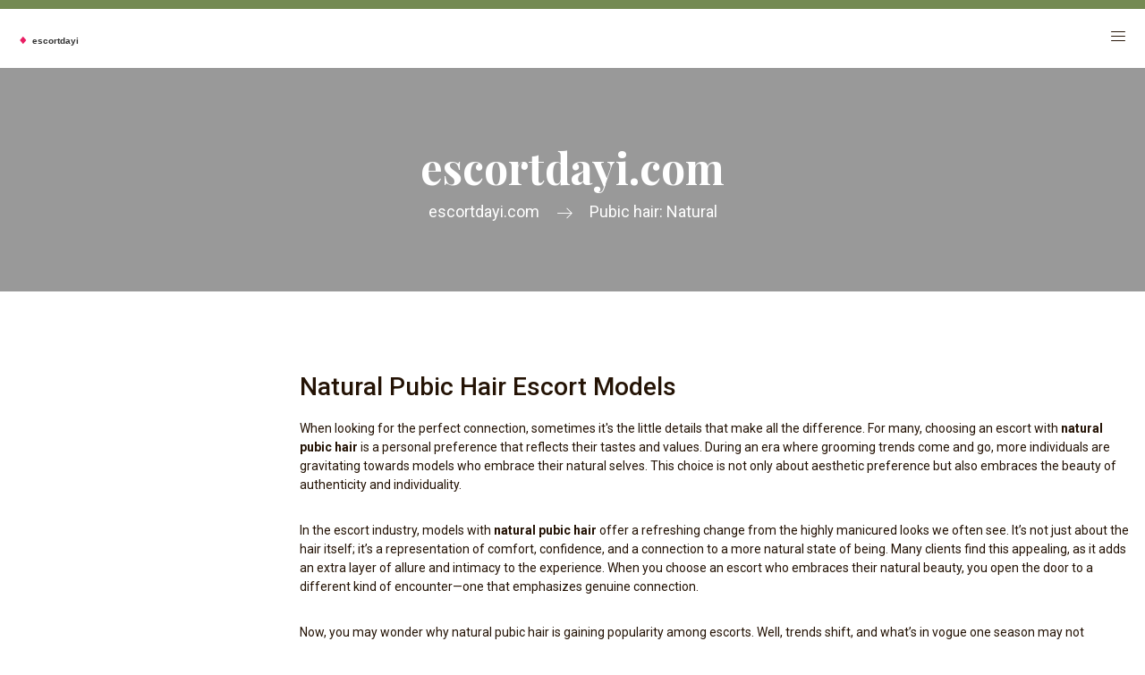

--- FILE ---
content_type: text/html; charset=UTF-8
request_url: https://escortdayi.com/natural-pubic-hair/
body_size: 4969
content:

<!doctype html>
<html lang="en" dir="ltr">

<head>

    <meta charset="utf-8">
    <meta name="viewport" content="width=device-width, initial-scale=1, shrink-to-fit=no">

	<title>Natural Pubic Hair Escort Models for Unique Experiences</title>

	<meta name="robots" content="follow, index, max-snippet:-1, max-video-preview:-1, max-image-preview:large">	
	<meta name="apple-mobile-web-app-capable" content="yes">
	<meta name="mobile-web-app-capable" content="yes">
	<meta name="keywords" content="natural pubic hair escorts, escort models with natural hair, pubic hair beauty, intimate escort services, premium escort listings">
	<meta name="description" content="Discover a diverse list of escort models embracing natural pubic hair. Unique profiles offering unforgettable moments tailored to your desires with premium escort services.">
	<meta property="og:url" content="https://escortdayi.com/natural-pubic-hair/">
	<meta property="og:type" content="website">
	<meta property="og:title" content="Natural Pubic Hair Escort Models for Unique Experiences">
	<meta property="og:description" content="Discover a diverse list of escort models embracing natural pubic hair. Unique profiles offering unforgettable moments tailored to your desires with premium escort services.">
	<meta property="og:image" content="/images/logo.svg">	<meta name="twitter:card" content="summary">
	<meta name="twitter:domain" content="escortdayi.com">
	<meta name="twitter:url" content="https://escortdayi.com/natural-pubic-hair/">
	<meta name="twitter:title" content="Natural Pubic Hair Escort Models for Unique Experiences">
	<meta name="twitter:description" content="Discover a diverse list of escort models embracing natural pubic hair. Unique profiles offering unforgettable moments tailored to your desires with premium escort services.">
	<meta name="twitter:image" content="/images/logo.svg">
	<link rel="canonical" href="https://escortdayi.com/natural-pubic-hair/">
			<link rel="alternate" hreflang="en" href="https://escortdayi.com/natural-pubic-hair/"/>
			<link rel="alternate" hreflang="x-default" href="https://escortdayi.com/natural-pubic-hair/"/>

	<link rel="icon" type="image/x-icon" href="/images/favicon.svg" />
	
    <link href="https://fonts.googleapis.com/css?family=Playfair+Display:400,700%7CRoboto:400,500,700&display=swap" rel="stylesheet">
    <link rel="stylesheet" href="/vendors/owlcarousel/assets/owl.carouselv2.2.css">
    <link rel="stylesheet" href="/vendors/owlcarousel/assets/owl.theme.default.min.css">
    <link rel="stylesheet" href="/vendors/slick/slick.css">
    <link rel="stylesheet" href="/vendors/slick/slick-theme.css">
    <link rel="stylesheet" type="text/css" href="/css/animate.min.css">
    <link rel="stylesheet" href="/vendors/rangeslider/css/ion.rangeSlider.min.css" />
    <link rel="stylesheet" href="/vendors/rangeslider/css/theme.scss.css">
    <link rel="stylesheet" href="/vendors/rangeslider/css/layout.min.css">
    <link rel="stylesheet" href="https://maxcdn.bootstrapcdn.com/font-awesome/4.7.0/css/font-awesome.min.css">
    <link rel="stylesheet" href="/fonts/themify-icons/themify-icons.css">
    <link rel="stylesheet" href="/fonts/linearicons/style.css">
    <link rel="stylesheet" href="/fonts/linea/styles.css">
    <link rel="stylesheet" href="/css/bootstrap.min.css">
    <link rel="stylesheet" href="/css/style.css?v=0.0.1">
    <link href="/libs/css/flag-icons.min.css" rel='stylesheet' type='text/css' />

	<script type="application/ld+json">
{
    "@context": "https:\/\/schema.org",
    "@type": "Organization",
    "name": "escortdayi.com",
    "url": "https:\/\/escortdayi.com",
    "logo": "https:\/\/escortdayi.com\/images\/logo.svg",
    "description": "Discover a diverse list of escort models embracing natural pubic hair. Unique profiles offering unforgettable moments tailored to your desires with premium escort services."
}
</script>
<script type="application/ld+json">
[]
</script>
<script type="application/ld+json">
{
    "@context": "https:\/\/schema.org",
    "@type": "BreadcrumbList",
    "itemListElement": [
        {
            "@type": "ListItem",
            "position": 1,
            "item": {
                "@id": "https:\/\/escortdayi.com\/",
                "name": "escortdayi.com"
            }
        },
        {
            "@type": "ListItem",
            "position": 2,
            "item": {
                "@id": "https:\/\/escortdayi.com\/natural-pubic-hair\/",
                "name": "Pubic hair: Natural"
            }
        }
    ]
}
</script>

	
</head>

<body>
    

    <header>
        <div class="header-topbar">
            <div class="container-fluid">
                <div class="header-topbar-inner">
                    <div class="header-topbar-inner__left">
                        <div class="language-block">
                                                    </div>
                    </div>
                                    </div>
            </div>
        </div>

        <div class="header-bottom">
            <div class="header-bottom-st2-wrapper">
                <div class="header-bottom-st2-inner">
                    <div class="container-fluid">
                        <div class="row js-compare">
                            <div class="col-lg-3 col-md-3 col-8">
                                <div class="st2-header-logo">
                                    <a href="/">
                                                                                <img src="/images/logo.svg" alt="logo">
                                                                            </a>
                                </div>
                            </div>
                            <div class="col-lg-6 hide-reponsive js-dad">
                                                            </div>
                            <div class="col-lg-3 col-md-9 col-4">
                                <div class="st2-control-right">
                                    <div class="st2-control">
                                        <!-- <div class="search-mobie" data-toggle="collapse" data-target="#showSearch">
											<span class="lnr lnr-magnifier"></span>
										</div> -->
                                        <!-- <div class="st2-search-box st2-control-block hide-reponsive">
											<div class="st2-search-block">
												<form action="/search/" method="get" class="st2-search-form">
													<div class="at2-search-fields">
														<div class="st2-search-input">
															<input type="search" class="st2-search-field"
																placeholder="Search ..." value="" name="s">
															<button type="submit" class="st2-search-submit" aria-label="Search">
																<span class="lnr lnr-magnifier"></span>
															</button>
														</div>
													</div>
												</form>
											</div>
										</div> -->
                                        <div class="st2-megamenu-block st2-control-block js-click-megamenu">
                                            <div class="st2-megamenu-icon">
                                                <span class="lnr lnr-menu"></span>
                                            </div>
                                        </div>
                                    </div>
                                </div>
                            </div>
                            <!-- <form action="/search/" method="get" class="search-form collapse" id="showSearch">
								<div class="search-fields">
									<div class="search-input">
										<span class="reset-instant-search-wrap"></span>
										<input type="search" class="search-field"
											placeholder="Search ..." value="" name="s">
										<button type="submit" class="search-submit" aria-label="Search">
											<span class="lnr lnr-magnifier"></span>
										</button>
									</div>
								</div>
							</form> -->
                        </div>
                    </div>
                </div>
            </div>
        </div>

        <div class="box-mobile-menu">
            <span class="box-title">Menu</span>
            <a href="#" class="close-menu" id="pull-closemenu">
                <i class="lnr lnr-cross"></i>
            </a>
                    </div>
        <div class="menu-overlay"></div>
    </header>
        <div class="main-content-st2">
        <section class="slide-wrapper banner-title-header">
            <div class="overlay">
                <div class="st2-banner-content-child-page">
                    <span class="banner-child-page-title">escortdayi.com</span>
                    <div class="back-link align-items-center">
                        <ul class="back-link-breadcrumb">
														<li class="breadcrumb-items">
								<a href="/" class="breadcrumb-item-link"> escortdayi.com </a>							</li>
														<li class="breadcrumb-items">
								Pubic hair: Natural							</li>
							                        </ul>
                    </div>
                </div>
            </div>
        </section>

        <section class="blog-new-wrapper-v1">
            <div class="container-fluid">
                <div class="row">
                    <div class="col-lg-3 col-md-3 col-custom-12 fix-sidebar js-fix-sidebar">
                        <div class="blog-new-inner-left">
                                                    </div>
                    </div>

                    <div class="col-lg-9 col-md-9 col-custom-12">
                        <div class="main-grid ">
                            <div class="row">
                                                            </div>
                                                                                    <div class="about-section">
                                <div class="about-section__inner">
                                    <h1>Natural Pubic Hair Escort Models</h1><p>When looking for the perfect connection, sometimes it's the little details that make all the difference. For many, choosing an escort with <strong>natural pubic hair</strong> is a personal preference that reflects their tastes and values. During an era where grooming trends come and go, more individuals are gravitating towards models who embrace their natural selves. This choice is not only about aesthetic preference but also embraces the beauty of authenticity and individuality.</p><p>In the escort industry, models with <strong>natural pubic hair</strong> offer a refreshing change from the highly manicured looks we often see. It’s not just about the hair itself; it’s a representation of comfort, confidence, and a connection to a more natural state of being. Many clients find this appealing, as it adds an extra layer of allure and intimacy to the experience. When you choose an escort who embraces their natural beauty, you open the door to a different kind of encounter—one that emphasizes genuine connection.</p><p>Now, you may wonder why natural pubic hair is gaining popularity among escorts. Well, trends shift, and what’s in vogue one season may not resonate the next. Today, more and more people are celebrating their natural selves, opting for a style that is authentic to who they are. Plus, it's refreshing to meet someone who isn’t afraid to flaunt their body hair—or lack thereof. It’s a form of personal expression and a way to embrace one’s femininity or masculinity naturally.</p><p>For many clients, choosing an escort with natural hair can enhance the experience. It can evoke feelings of nostalgia or even create an inviting atmosphere that feels more personal. It’s as if you’re not just meeting someone who adheres to societal norms but one who embraces their body as it is. This choice can be appealing for those seeking a relaxed and unpretentious encounter.</p><p>When searching for these escort models, consider what you value most in your experience. Do you want someone who aligns with a modern ethos that celebrates the body in its natural state? Or is your preference geared towards traditional grooming styles? Understanding your desires will help guide you toward the right match. Many escort websites highlight models who showcase their natural features, giving you the opportunity to find exactly what you’re looking for.</p><p>The listings often include detailed profiles, featuring engaging photographs and personal descriptions that allow you to get a real feel for the model's personality. This is where you can see how they embrace their natural look, whether it’s in a playful, seductive manner or a more subtle presentation. When browsing, pay attention to their stated interests and preferences, as this can provide insight into the kind of experience they offer.</p><p>It’s great to know that choosing an escort with natural pubic hair is just as easy as selecting any other style. Many models maintain their natural look while still embodying elegance and sophistication. That might include tasteful lingerie, sensual outfits, or themed costumes that fit their unique personalities. The right model will know how to enhance their natural beauty while offering you an unforgettable experience.</p><p>There’s also a strong movement within the industry to promote body positivity and acceptance of all bodily forms. Choosing an escort who celebrates their natural hair aligns with this broader cultural shift, making your experience not just pleasurable but also empowering. It's a movement toward authenticity that many people are finding liberating.</p><p>Moreover, let's talk about hygiene. The models who choose to go natural often invest time in skincare and overall health, projecting an image of well-being that many find attractive. They understand the importance of maintaining a pleasant and clean presentation, ensuring that intimacy remains a top priority. You can trust that an escort with natural pubic hair cares for their body, just like any other professional would.</p><p>Besides the physical attributes, engaging with escorts who embrace their natural state can lead to deeper conversations about personal choices and freedom of expression. This aspect can enrich your connection, making your time spent together even more precious. Whether it's discussing societal norms or just enjoying each other’s company, there are opportunities for genuine connections that go beyond the surface.</p><p>When you consider booking a session with a model who has natural pubic hair, think about your desires and preferences. Communication is key; don’t hesitate to express what excites you most. A model who appreciates her body’s natural form will likely be more open to hearing your thoughts and preferences, creating an inviting environment for both of you.</p><p>It’s also worthwhile to check out reviews or testimonials of various models. Hearing what past clients have experienced can help you gauge the quality and depth of connection you might find with each escort. Many customers share how rewarding it was to embrace a model who embodies their personal ideals about beauty—like natural pubic hair—which can lead to fulfilling experiences.</p><p>Lastly, finding the right escort is about matching energy, interests, and aesthetics. When you invest time in choosing someone who resonates with you, the connection is likely to flourish. Natural pubic hair models can offer a unique experience marked by authenticity and comfort, catering to those drawn to a more organic aesthetic. Don’t shy away from taking your time during this selection process; it’s essential to find someone who feels right for you.</p><p>In summary, opting for an escort with <strong>natural pubic hair</strong> isn’t just a trend; it’s a celebration of personal choice and authenticity. The allure of embracing one’s natural beauty speaks to many, and the experience can be refreshing, inviting a deeper connection that values honesty and openness. So when you're searching, keep this beautiful aspect in mind; it might just lead you to an encounter that you’ll cherish long after it’s over.</p>
                                </div>
                            </div>
                                                    </div>
                    </div>
                </div>
            </div>
        </section>
        <div class="button-filter js-filter">
            <span class="fa fa-filter"></span>
        </div>
    </div>

    <footer>
        <div class="footer-wrapper-st2">
            <div class="footer-st2">
                <div class="footer-content-st2">
                    <div class="container-fluid">
                        
                        <ul class="footer-wrap-list">
                                                                                </ul>
                    </div>
                </div>
                <div class="footer-info footer-info-st2">
                    <div class="container-fluid">
                        <div class="info-copyright text-center">
                            <p class="copy text-center">
                                &copy;2026 escortdayi.com. All rights reserved.
                            </p>
                        </div>
                    </div>
                </div>
            </div>
        </div>
    </footer>

    <script src="/js/jquery-1.12.4.min.js"></script>
    <script src="/vendors/owlcarousel/owl.carouselv2.2.min.js"></script>
    <script src="/vendors/slick/slick.min.js"></script>
    <script src="/js/bootstrap.bundle.min.js"></script>
    <script src="/vendors/rangeslider/js/ion.rangeSlider.min.js"></script>
    <script src="/js/custom.js"></script>
    <script src="/js/events.api.js?endpoint=/api&v=1768849741"></script>

    
<script defer src="https://static.cloudflareinsights.com/beacon.min.js/vcd15cbe7772f49c399c6a5babf22c1241717689176015" integrity="sha512-ZpsOmlRQV6y907TI0dKBHq9Md29nnaEIPlkf84rnaERnq6zvWvPUqr2ft8M1aS28oN72PdrCzSjY4U6VaAw1EQ==" data-cf-beacon='{"version":"2024.11.0","token":"d01dca378c834804b3d6215c9f4faf3a","r":1,"server_timing":{"name":{"cfCacheStatus":true,"cfEdge":true,"cfExtPri":true,"cfL4":true,"cfOrigin":true,"cfSpeedBrain":true},"location_startswith":null}}' crossorigin="anonymous"></script>
</body>

</html>

--- FILE ---
content_type: text/css; charset=utf-8
request_url: https://escortdayi.com/vendors/owlcarousel/assets/owl.theme.default.min.css
body_size: 129
content:
/**
 * author: Tu
 * 
 * Custom Owl Carousel
 **/

 /* ============================= CLIENT SAY ================================*/

.active-clientsaylist .owl-controls .owl-nav .owl-prev, .active-clientsaylist .owl-controls .owl-nav .owl-next{ transform: rotate(-90deg);}
.active-clientsaylist .owl-controls{
  position: absolute;
  text-align: center;
  top: 50%;
  width: 100%;
}
.active-clientsaylist .owl-nav {position: relative; }
.active-clientsaylist .owl-nav [class*='owl-'] {
  color: #241305;
  font-size: 24px;
  margin: 5px;
  padding: 4px 7px;
  display: inline-block;
  cursor: pointer;
  border-radius: 3px; 
}
.active-clientsaylist .owl-nav [class*='owl-']:hover {
  /*background: #869791;*/
  color: #748a53;
  text-decoration: none; 
}
.active-clientsaylist .owl-nav .owl-prev{
  position: absolute;
  left: 10px;
}
.active-clientsaylist .owl-nav .owl-next{
  position: absolute;
  right: 10px;
}
.active-clientsaylist .owl-nav .disabled {
  opacity: 0.5;
  cursor: default; 
}
.active-clientsaylist .owl-nav.disabled + .owl-dots { margin-top: 10px;}
.active-clientsaylist .owl-dots {
  text-align: center;
  -webkit-tap-highlight-color: transparent; 
}
.active-clientsaylist .owl-dots .owl-dot {
  display: inline-block;
  zoom: 1;
  *display: inline; 
}
.active-clientsaylist .owl-dots .owl-dot span {
  width: 10px;
  height: 10px;
  margin: 5px 7px;
  background: #D6D6D6;
  display: block;
  -webkit-backface-visibility: visible;
  transition: opacity 200ms ease;
  border-radius: 30px; 
}
.active-clientsaylist .owl-dots .owl-dot.active span, .active-clientsaylist .owl-dots .owl-dot:hover span {
  background: #869791; 
}

 /* ============================= PRODUCT RELATED ================================*/

.active-pro-dealof-theweek .owl-controls{ text-align: center; padding-top: 20px;}
.active-pro-dealof-theweek .owl-nav [class*='owl-'] {
  color: #241305;
  font-size: 18px;
  display: inline-block;
  cursor: pointer;
}
.active-pro-dealof-theweek .owl-nav .owl-prev ::after{
  content: '';
  color: #748a53;
  border: solid 1px;
  font-size: 20px;
  margin: 0 15px;
}
.active-pro-dealof-theweek .owl-nav [class*='owl-']:hover {
  /*background: #869791;*/
  color: #748a53;
  text-decoration: none; 
}

--- FILE ---
content_type: text/css; charset=utf-8
request_url: https://escortdayi.com/vendors/rangeslider/css/theme.scss.css
body_size: -160
content:
.irs .irs-handle {
    background-color: #000;
    border-color: #000;
}
.irs .irs-bar, .irs .irs-line, .irs .irs-line span {
    height: 3px;
}

.irs .irs-handle{
    border-radius: 50%;
    border: solid 1px transparent;
    cursor: pointer;
}
.irs--flat .irs-handle>i:first-child {
    background-color: #000;
}
.irs--flat .irs-handle:hover>i:first-child {
    background-color: #748a53;
}
.irs--flat .irs-handle:hover{
    background-color: #748a53;
}
.irs--flat .irs-bar{
    background-color: #748a53;
}
.irs--flat .irs-from:before, .irs--flat .irs-to:before, .irs--flat .irs-single:before{
    display: none;
}
.irs--flat .irs-from, .irs--flat .irs-to, .irs--flat .irs-single{
    background: none;
    color: #8a796d;
}
.irs-min, .irs-max{ display: none;}
.irs--flat .irs-handle.state_hover>i:first-child{
    background-color: #000;
} 
.irs--flat .irs-handle:hover>i:first-child{
    background-color: #748a53;
}
.irs--flat .irs-from, .irs--flat .irs-to, .irs--flat .irs-single{
    font-size: 14px;
}

--- FILE ---
content_type: text/css; charset=utf-8
request_url: https://escortdayi.com/vendors/rangeslider/css/layout.min.css
body_size: -384
content:

.irs .irs-handle {
    width: 13px;
    height: 13px;
    top: 8px;
}
.irs--flat {
    height: 27px;
}
.irs--flat .irs-line {
    top: 13px;
}
.irs--flat .irs-line {
    top: 13px;
}
.irs-from, .irs-to, .irs-single{
    top: 25px;
}
.irs--flat .irs-bar{
    top: 13px;
}

--- FILE ---
content_type: text/css; charset=utf-8
request_url: https://escortdayi.com/css/style.css?v=0.0.1
body_size: 24179
content:
/**
	Theme Name: Hamadryad
	Theme URI: https://engotheme.com/
	Author: Engo Team
	Author URI: https://engotheme.com/
	Description: Engo ABC HTML Template
	Version: 1.0
	Last change:	2019/06/25 [Initial Release]
	License: GNU General Public License v2 or later
	Tags: two-columns, left-sidebar, fixed-layout, responsive-layout
	Text Domain: Engotheme
 **/
/*------------------------------------------------------------------
[Table of contents]

	1. Reset
		1.1. Reset
		1.2. Animation
			1.2.1	Key frames
			1.2.2	Transition
	2. Mixins
	3. Home pages
		3.1. Home page 1
			3.1.1 General
			3.1.2 Header
			3.1.3 Main content
			3.1.4 Footer
		3.2. Home page 2
			3.2.1 General
			3.2.2 Header
			3.2.3 Main content
			3.2.4 Footer
		3.3. Home page 3
			3.3.1 Main content
			3.3.1 Footer
	4. Quick view
	5. Ecommerce
		5.1. General
		5.2. Shop full width - List
		5.3. Shop full width - Gird
	6. Templates Layout
		6.1. Product detail
			6.1.1 Product detail version 1
			6.1.2 Product detail version 3
			6.1.3 Product detail version 4
		6.2. Blog & New
			6.2.1 Blog & New version 1
			6.2.2 Blog & New version 2
			6.2.3 Blog & New Post
		6.3. Pages
			6.3.1. About us
			6.3.2. Contact us
			...
	7. Reponsive
		7.1. Custom colums
		7.2. Reponsive screen		
-------------------------------------------------------------------*/
/** 1. Reset **/
/** 1.1.	     Reset **/
* {
  padding: 0;
  margin: 0; }

a:hover {
  text-decoration: none; }

body {
  font-family: "Roboto", sans-serif;
  color: #241305; }

.tx-center {
  text-align: center; }

.img-width {
  width: 100%; }

/** 1.2.	Animation **/
/** 1.2.1	     Key frames **/
@keyframes fadeInLeft {
  from {
    opacity: 0;
    -webkit-transform: translate3d(10px, 0, 0);
    transform: translate3d(10px, 0, 0); }
  to {
    opacity: 1;
    -webkit-transform: none;
    transform: none; } }
@-webkit-keyframes shine {
  100% {
    left: 100%; } }
@keyframes shine {
  100% {
    left: 100%; } }
@keyframes btnSidebar {
  0% {
    transform: scale(1);
    opacity: 1; }
  100% {
    transform: scale(1.5);
    opacity: 0; } }
/** 1.2.2	     Transition **/
a {
  transition: color 0.3s ease 0s, background-color 0.3s ease 0s, border-color 0.3s ease 0s;
  -o-transition: color 0.3s ease 0s, background-color 0.3s ease 0s, border-color 0.3s ease 0s;
  -webkit-transition: color 0.3s ease 0s, background-color 0.3s ease 0s, border-color 0.3s ease 0s; }

/** 2. Mixins **/
.close-st:hover {
  color: #ff0000 !important;
  transition: all .3s; }

.transition-05 {
  transition: all .3s; }

.transition-06 {
  transition: all .3s; }

.button-filter {
  display: none; }

.padding-section {
  padding-left: 35px;
  padding-right: 35px; }

.clientsay {
  font-size: 18px;
  width: 80%;
  margin: 100px 0 110px;
  text-align: center; }
  .clientsay .avatar {
    width: 81px;
    height: 81px;
    border: solid 3px #dddddd;
    border-radius: 50%;
    z-index: 2;
    overflow: hidden;
    margin-left: auto;
    margin-right: auto; }
  .clientsay .client-text .quotes {
    font-family: "Playfair Display", serif;
    font-size: 72px;
    margin: 0 0 -20px; }
  .clientsay .client-text .client-name {
    text-transform: uppercase; }
  .clientsay .client-text .client-job {
    color: #748a53;
    text-transform: none; }

.btn-custom:hover::after {
  width: 100% !important; }

.btn-custom {
  color: #fff;
  font-size: 18px;
  background: #241305;
  cursor: pointer;
  border: none;
  padding: 15px 20px;
  transition: all 0.25s ease;
  overflow: hidden;
  position: relative; }
  .btn-custom::after {
    position: absolute;
    content: '';
    top: 0;
    left: 0;
    bottom: 0;
    width: 0%;
    background-color: #748a53;
    transform-origin: left;
    transition: width 0.25s ease;
    z-index: 1; }
  .btn-custom:hover {
    color: #fff !important; }
    .btn-custom:hover .icon-arrow-right, .btn-custom:hover .btn-text {
      position: relative;
      z-index: 2; }
  .btn-custom .icon-arrow-right {
    vertical-align: text-top;
    font-size: 18px; }

.box-title {
  text-align: center;
  width: 100%; }
  .box-title .des-popular-product {
    max-width: 272px; }
  .box-title .dotw-des {
    max-width: 330px; }
  .box-title .box-des {
    font-size: 18px;
    margin-bottom: 5px;
    position: relative;
    overflow: hidden; }
    .box-title .box-des:before {
      position: absolute;
      content: '';
      border-bottom: 1px solid #241305;
      width: 100%;
      top: 10px;
      left: 0; }
    .box-title .box-des .des-line {
      font-size: 16px;
      font-weight: 200;
      padding: 0 10px;
      background: #ffffff;
      z-index: 10;
      position: relative;
      display: inline-block; }

.box-title .des-title {
    font-family: "Playfair Display", serif;
    font-size: 48px;
    font-weight: 700; 
}

.main-grid .row{
	margin-right: -5px;
  	margin-left: -5px;
}

.main-grid [class^="col"]{
	padding-right: 5px;
  	padding-left: 5px;
}

.box-item {
  position: relative;
  border: solid 2px #f4f4f400;
  margin-bottom: 12px; 
}

.box-item:hover {
    border-color: #f4f4f4;
    transition: all .3s; 
}

.box-item:hover .loop-action {
      opacity: 1 !important;
      visibility: visible !important;
      transition: all 1s; 
}

.box-item .box-item-info {
	padding: 5px 10px 10px 10px;
}

.box-item .box-item-info .item-name {
	margin-bottom: 0;
}

.box-item .box-item-info .item-name a {
  	display: block;
    font-size: 22px;
    color: #241305;
    font-weight: 300; 
  	overflow: hidden;
  	white-space: nowrap;
  	text-overflow: ellipsis;
}

.box-item .box-item-info .item-name a:hover {
    color: #748a53; 
}

.box-item .box-item-info .item-price-rate .item-price {
  	min-height: 27px;
    font-size: 16px;
}

.box-item .box-item-info .item-price-rate .item-price .cost {
    color: #241305;
    text-decoration: line-through; 
}

.box-item .box-item-info .item-price-rate .item-price .sale {
    color: #748a53;
    font-weight: 700; 
}

.box-item .box-item-info .item-price-rate .item-rating {
    
}

      .box-item .box-item-info .item-price-rate .item-rating .rating-badge .badge-starrating .star-icon {
        font-size: 14px; }
      .box-item .box-item-info .item-price-rate .item-rating .rating-badge .badge-starrating .star-icon-color1 {
        color: #a9803c; }
      .box-item .box-item-info .item-price-rate .item-rating .rating-badge .badge-starrating .star-icon-color2 {
        color: #241305; }
  .box-item .box-item-image img {
    width: 100%;
    height: auto; }

.box-item .offer {
    position: absolute;
    top: 5px;
    left: 5px; 
}

.box-item .offer .percent, 
.box-item .offer .label {
    color: #fff;
    font-size: 14px;
    border-radius: 3px;
    font-weight: 300;
    text-align: center;
    line-height: 1; 
  	padding: 3px 7px;
}

.box-item .offer .percent {
    background: #a9803c; 
}

.box-item .offer .label {
    background: #748a53; 
}

.box-item .button-loop-action .loop-action {
    background: #f4f4f4;
    position: absolute;
    display: inline-block;
    list-style: none;
    margin: 0;
    top: 35%;
    left: 50%;
    opacity: 0;
    visibility: hidden; 
  	transform: translate(-50%, -50%);
}

.box-item .button-loop-action .loop-action .item-action {
      padding: 10px; 
}

      .box-item .button-loop-action .loop-action .item-action:hover {
        background: #748a53;
        transition: all .5s; }
        .box-item .button-loop-action .loop-action .item-action:hover .action-link .icon {
          color: #fff; }
      .box-item .button-loop-action .loop-action .item-action .action-link .icon {
        font-size: 20px;
        color: #000; }

.homepage1-pagination {
  font-size: 18px; }
  .homepage1-pagination .line {
    font-size: 20px;
    vertical-align: bottom;
    line-height: 22px;
    color: #748a53;
    padding: 0 15px; }
  .homepage1-pagination .btn-pg:hover {
    color: #748a53 !important; }

.box-mobile-menu.open {
  left: 0;
  max-height: 100vh;
  overflow-y: auto;
}

.box-mobile-menu {
  display: block;
  position: fixed;
  left: -360px;
  top: 0;
  width: 360px;
  max-width: -webkit-calc(100% - 20px);
  max-width: -moz-calc(100% - 20px);
  max-width: calc(100% - 20px);
  line-height: 24px;
  background: #fff;
  bottom: 0;
  transition: all .3s;
  z-index: 1000000;
  opacity: 1;
  visibility: visible; }
  .box-mobile-menu .box-title {
    display: block;
    width: 100%;
    font-size: 12px;
    margin: 0;
    text-align: center;
    background: #f3f3f3;
    border-bottom: solid 1px #e6e6e6;
    line-height: 24px;
    text-transform: uppercase;
    padding: 12px 0 10px 5px;
    letter-spacing: 3px;
    font-weight: 700; }

.box-mobile-menu .close-menu {
    display: inline-block;
    font-weight: 500;
    height: 45px;
    line-height: 48px;
    color: #fff;
  	text-align: right;
    cursor: pointer;
    background: #333;
    width: 100%;
    z-index: 105;
    font-size: 20px;
    padding-left: 10px; 
  	padding-right: 10px;
}

    .box-mobile-menu .close-menu:hover {
      color: #748a53; }

  .box-mobile-menu .menu-clone .main-menu {
    list-style: none;
    width: 100%;
    left: 0;
    overflow: hidden;
    overflow-y: auto;
    height: 100%;
    bottom: 0; }
    .box-mobile-menu .menu-clone .main-menu .menu-item {
      border-bottom: solid 1px #e6e6e6;
      display: inline-block;
      position: static;
      float: left;
      overflow: hidden;
      width: 100%; }
      .box-mobile-menu .menu-clone .main-menu .menu-item:last-child {
        border-bottom: none; 
}

.box-mobile-menu .menu-clone .main-menu .menu-item > .pseudo-link,
.box-mobile-menu .menu-clone .main-menu .menu-item > a {
        color: #241305;
        font-size: 14px;
        font-weight: 600;
        width: 100%;
        line-height: 12px;
        padding: 18px 20px;
        display: inline-block; 
}

      .box-mobile-menu .menu-clone .main-menu .menu-item .toggle-submenu {
        float: right;
        width: 50px;
        top: 0;
        right: 0;
        color: #111;
        cursor: pointer;
        height: 48px;
        text-align: center;
        border-left: solid 1px #e5e5e5;
        vertical-align: top;
        line-height: 48px; }
        .box-mobile-menu .menu-clone .main-menu .menu-item .toggle-submenu::before {
          font-family: 'FontAwesome';
          content: "\f105";
          color: #9f9f9f;
          font-size: 14px;
          display: block; }

.box-mobile-menu .menu-clone .main-menu .menu-item .submenu {
        border-top: 1px solid #dddcdc;
        display: block;
        max-height: 400px;
        overflow: auto; 
}

        .box-mobile-menu .menu-clone .main-menu .menu-item .submenu .col-inner {
          width: 100%;
          padding: 10px;
          display: inline-block; }
  .box-mobile-menu .menu-clone .show-submenu > a {
    color: #748a53; }
  .box-mobile-menu .menu-clone .show-submenu .toggle-submenu {
    border-left: none; }
    .box-mobile-menu .menu-clone .show-submenu .toggle-submenu::before {
      transform: rotate(90deg);
      color: #748a53; }

.col-wrapper-item {
  display: inline-block;
  padding-bottom: 20px !important; }
  .col-wrapper-item .widget-title {
    font-size: 14px;
    letter-spacing: 0.2em;
    font-weight: 700;
    text-transform: uppercase;
    position: relative;
    padding-bottom: 13px;
    padding-top: 5px;
    margin-bottom: 15px;
    padding-right: 0;
    margin-left: 0; }
    .col-wrapper-item .widget-title::before {
      left: 0;
      transform: none;
      border-bottom: 1px solid #748a53;
      position: absolute;
      content: '';
      bottom: 0;
      width: 50px; }
  .col-wrapper-item .menu-shop-style {
    list-style: none;
    padding: 0; }
    .col-wrapper-item .menu-shop-style .style-item {
      border: none;
      display: inline-block;
      position: static;
      float: left;
      overflow: hidden;
      width: 100%; }
      .col-wrapper-item .menu-shop-style .style-item a {
        text-decoration: none;
        line-height: 24px;
        display: block;
        padding: 5px 0;
        position: relative;
        font-size: 14px;
        color: #868686;
        vertical-align: middle;
        width: calc(100% - 51px);
        font-weight: 600; }
        .col-wrapper-item .menu-shop-style .style-item a:hover {
          color: #748a53; }
      .col-wrapper-item .menu-shop-style .style-item .afont200 {
        font-weight: 400 !important;
        width: 100% !important; }

.menu-overlay {
  display: none;
  background-color: #000;
  bottom: 0;
  left: 0;
  opacity: 0.5;
  filter: alpha(opacity=50);
  position: fixed;
  right: 0;
  top: 0;
  z-index: 1025;
  transition: all .3s ease; }

.search-form {
  top: calc(100% + 5px);
  left: 5px;
  z-index: 10;
  right: 5px;
  background: #fff;
  position: absolute; }
  .search-form .search-fields .search-input input[type="search"] {
    line-height: 44px;
    height: 44px;
    width: 100%; }
    .search-form .search-fields .search-input input[type="search"]:focus {
      outline: none; }
  .search-form .search-fields .search-input .search-field {
    border-radius: 0;
    border: none;
    padding: 0 20px 0 50px; }
  .search-form .search-fields .search-input .search-submit {
    width: 50px;
    text-align: center;
    position: absolute;
    top: 0;
    font-size: 18px;
    font-weight: 600;
    height: 46px;
    line-height: 40px;
    text-align: center;
    left: 0px;
    color: #000;
    padding: 0;
    background: transparent;
    border: none; }

.popup-active {
  visibility: visible !important;
  opacity: 1 !important;
  height: auto !important;
  width: auto !important; }

.popup {
  display: -ms-flexbox;
  display: -webkit-flex;
  display: flex;
  position: fixed;
  z-index: 999;
  top: 0;
  height: 0;
  width: 0;
  left: 0;
  right: 0;
  bottom: 0;
  overflow: hidden;
  visibility: hidden;
  opacity: 0;
  -webkit-transition: all 300ms ease-in-out;
  -moz-transition: all 300ms ease-in-out;
  -ms-transition: all 300ms ease-in-out;
  -o-transition: all 300ms ease-in-out;
  transition: all 300ms ease-in-out; }

.popup-overlay {
  display: block;
  background-color: rgba(0, 0, 0, 0.56);
  bottom: 0;
  left: 0;
  position: fixed;
  right: 0;
  top: 0; }

.close-popup {
  position: absolute;
  top: 10px;
  right: 10px;
  color: #241305; }

.hamadryad-popup {
  max-width: 918px;
  position: relative;
  background: #fff;
  margin: auto; }
  .hamadryad-popup .hamadryad-popup-header img {
    width: 100%;
    height: auto; }

.hamadryad-popup-form-content {
  margin: 25px 0 !important; }
  .hamadryad-popup-form-content .popup-form {
    width: 780px;
    max-width: 100%;
    position: relative;
    margin: 0 auto; }
    .hamadryad-popup-form-content .popup-form .popup-form-inner {
      display: flex; }
      .hamadryad-popup-form-content .popup-form .popup-form-inner .popup-form-inp {
        display: inline-flex;
        width: 100%;
        height: 50px;
        background: #f4f4f4;
        border: solid 1px #f4f4f4;
        max-width: 600px; }
        .hamadryad-popup-form-content .popup-form .popup-form-inner .popup-form-inp:focus {
          outline: none; }
    .hamadryad-popup-form-content .popup-form .form-check {
      padding-top: 30px; }
      .hamadryad-popup-form-content .popup-form .form-check .popup-check-input {
        border-radius: 0 !important;
        position: absolute;
        margin-top: .3rem;
        margin-left: -1.25rem; }
    .hamadryad-popup-form-content .popup-form input[type="email"] {
      color: #dddddd;
      padding-left: 30px; }
    .hamadryad-popup-form-content .popup-form .popup-form-submit {
      display: inline-flex;
      padding: 0 50px !important; }

/** 3. Home pages **/
/** 3.1.	     Home page 1 **/
/** 3.1.1	     General **/
.menu-st1 {
  margin: 0 75px;
  position: absolute;
  z-index: 100;
  top: 75px;
  left: 0;
  right: 0; }

.homepage1-slide {
  position: relative; }
  .homepage1-slide .homepage1-slide-content_bg {
    background: url("../images/homepage1-bg.png");
    background-repeat: no-repeat;
    background-position: left bottom;
    background-size: cover;
    position: absolute;
    top: 75px;
    left: 75px;
    right: 75px;
    z-index: 1; }
    .homepage1-slide .homepage1-slide-content_bg .homepage1-slide-content {
      padding-top: 180px; }
      .homepage1-slide .homepage1-slide-content_bg .homepage1-slide-content .st1-slide-content_left {
        font-size: 18px; }
        .homepage1-slide .homepage1-slide-content_bg .homepage1-slide-content .st1-slide-content_left .st1-info-tile {
          font-size: 60px;
          font-family: "Playfair Display", serif;
          font-weight: 700;
          line-height: 90px; }
        .homepage1-slide .homepage1-slide-content_bg .homepage1-slide-content .st1-slide-content_left .st1-info-des {
          font-weight: 700;
          padding-bottom: 45px; }
      .homepage1-slide .homepage1-slide-content_bg .homepage1-slide-content .st1-slide-content_right .st1-info-date {
        padding-top: 20px;
        font-size: 36px; }
    .homepage1-slide .homepage1-slide-content_bg .avatar-header {
      position: relative;
      padding-top: 155px;
      right: 0;
      bottom: 0; }
      .homepage1-slide .homepage1-slide-content_bg .avatar-header .box-image .box-text {
        -moz-transform: translateX(-50%) translateY(-50%) rotate(-90deg);
        -webkit-transform: translateX(-50%) translateY(-50%) rotate(-90deg);
        transform: translateX(-50%) translateY(-50%) rotate(-90deg);
        position: absolute;
        text-transform: uppercase;
        bottom: 85px;
        font-size: 18px;
        right: -170px; }
  .homepage1-slide .box-top-right {
    width: 40%;
    height: 699px;
    position: absolute;
    background: #748a53;
    top: 0;
    right: 0;
    display: block; }

.st1-search-box {
  line-height: 0; }
  .st1-search-box .search-box-bg-active {
    opacity: 1 !important;
    visibility: visible !important;
    z-index: 1 !important; }
  .st1-search-box .st1-search-box-bg {
    width: 100vw;
    height: 100vh;
    background-color: rgba(0, 0, 0, 0.56);
    top: 0;
    left: 0;
    position: fixed;
    z-index: 6;
    opacity: 0;
    visibility: hidden; }
  .st1-search-box .search-box-active {
    opacity: 1 !important;
    visibility: visible !important;
    top: 20vh !important; }
  .st1-search-box .search-box {
    z-index: 6;
    top: 0;
    position: fixed;
    background: #fff;
    padding: 50px;
    width: 80%;
    right: 50%;
    transform: translateX(50%);
    box-shadow: 1px 2px 16px 4px rgba(53, 57, 68, 0.2);
    opacity: 0;
    visibility: hidden;
    transition: all 0.5s ease; }
    .st1-search-box .search-box .search-box-content .close-search-box {
      position: absolute;
      top: 12px;
      right: 10px;
      font-size: 12px;
      transition: all 0.3s ease; }
    .st1-search-box .search-box .search-box-content .hd-search-form {
      width: 100%;
      border-top: none;
      border-right: none;
      border-left: none;
      border-bottom: 1px solid #e1e1e1; }
      .st1-search-box .search-box .search-box-content .hd-search-form input {
        padding: 5px 10px;
        border: none;
        width: 88%;
        color: #6d6c6c; }
        .st1-search-box .search-box .search-box-content .hd-search-form input:focus {
          outline: none; }
      .st1-search-box .search-box .search-box-content .hd-search-form button {
        width: 10%;
        background-color: #748a53;
        border: none;
        color: #fff;
        padding: 5px 0;
        cursor: pointer; }
        .st1-search-box .search-box .search-box-content .hd-search-form button:focus {
          outline: none; }

.box-image-header-v1 {
  margin: 0 75px;
  position: relative;
  z-index: 100;
  top: -35%; }
  .box-image-header-v1 .box-image {
    position: relative;
    max-width: 451px; }
    .box-image-header-v1 .box-image .box-text {
      -moz-transform: translateX(-50%) translateY(-50%) rotate(-90deg);
      -webkit-transform: translateX(-50%) translateY(-50%) rotate(-90deg);
      transform: translateX(-50%) translateY(-50%) rotate(-90deg);
      position: absolute;
      text-transform: uppercase;
      bottom: 85px;
      font-size: 18px;
      width: max-content;
      right: -160px; }
  .box-image-header-v1 .box-left {
    background: #fff; }

/** 3.1.2	     Header **/
.header-menu {
  color: #241305;
  padding-top: 15px; }
  .header-menu .menu-left .menu-primary {
    margin-bottom: 0;
    text-align: center; }
    .header-menu .menu-left .menu-primary .primary-logo {
      margin: 0 165px !important; }
      .header-menu .menu-left .menu-primary .primary-logo .header-logo {
        top: 0 !important; }
      .header-menu .menu-left .menu-primary .primary-logo:hover:before {
        width: 0px !important; }
      .header-menu .menu-left .menu-primary .primary-logo:hover:after {
        width: 0px !important; }
    .header-menu .menu-left .menu-primary .li-primary {
      display: inline-block;
      margin: 0 35px;
      position: relative; }
      .header-menu .menu-left .menu-primary .li-primary .dropmenu-bg-active1 {
        background-color: #fff; }
      .header-menu .menu-left .menu-primary .li-primary .dropmenu-bg-active2 {
        background-color: #f4f4f4; }
      .header-menu .menu-left .menu-primary .li-primary .dropmenu-v2 {
        opacity: 1;
        visibility: visible;
        overflow: hidden;
        margin-top: 56px;
        left: -50px;
        text-align: left;
        top: 100%;
        min-width: 230px;
        position: absolute;
        -webkit-box-shadow: 0 3px 20px rgba(0, 0, 0, 0.08);
        -moz-box-shadow: 0 3px 20px rgba(0, 0, 0, 0.08);
        box-shadow: 0 3px 20px rgba(0, 0, 0, 0.08);
        z-index: 1;
        -webkit-animation-name: smoothFadeOutLeft;
        animation-name: smoothFadeOutLeft;
        -webkit-animation-duration: 0.4s;
        animation-duration: 0.4s;
        -webkit-animation-fill-mode: both;
        animation-fill-mode: both;
        transition: visibility 0s linear 0.4s, opacity 0.4s linear;
        -webkit-transition: visibility 0s linear 0.4s, opacity 0.4s linear; }
        .header-menu .menu-left .menu-primary .li-primary .dropmenu-v2 .dropdown-menu-list {
          display: none;
          margin-bottom: -1px !important;
          border-bottom-width: 25px !important;
          padding: 35px;
          list-style: none; }
          .header-menu .menu-left .menu-primary .li-primary .dropmenu-v2 .dropdown-menu-list .level2 .level2-link {
            color: #241305;
            font-size: 18px; }
            .header-menu .menu-left .menu-primary .li-primary .dropmenu-v2 .dropdown-menu-list .level2 .level2-link:hover {
              color: #748a53; }
      .header-menu .menu-left .menu-primary .li-primary .st1-hamadryad-megamenu {
        margin-top: 0 !important; }
      .header-menu .menu-left .menu-primary .li-primary .megamenu-bg-active1 {
        background-color: #fff; }
      .header-menu .menu-left .menu-primary .li-primary .megamenu-bg-active2 {
        background-color: #f4f4f4; }
      .header-menu .menu-left .menu-primary .li-primary .st2-hamadryad-megamenu {
        opacity: 1;
        visibility: visible;
        overflow: hidden;
        margin-top: 56px;
        left: -50px;
        text-align: left;
        top: 100%;
        min-width: 230px;
        position: absolute;
        -webkit-box-shadow: 0 3px 20px rgba(0, 0, 0, 0.08);
        -moz-box-shadow: 0 3px 20px rgba(0, 0, 0, 0.08);
        box-shadow: 0 3px 20px rgba(0, 0, 0, 0.08);
        z-index: 1;
        -webkit-animation-name: smoothFadeOutLeft;
        animation-name: smoothFadeOutLeft;
        -webkit-animation-duration: 0.4s;
        animation-duration: 0.4s;
        -webkit-animation-fill-mode: both;
        animation-fill-mode: both;
        transition: visibility 0s linear 0.4s, opacity 0.4s linear;
        -webkit-transition: visibility 0s linear 0.4s, opacity 0.4s linear; }
        .header-menu .menu-left .menu-primary .li-primary .st2-hamadryad-megamenu .st2-hamadryad-megamenu-modal {
          display: none;
          margin-bottom: -1px !important;
          border-bottom-width: 25px !important;
          padding: 0px 35px 35px !important; }
          .header-menu .menu-left .menu-primary .li-primary .st2-hamadryad-megamenu .st2-hamadryad-megamenu-modal .st2-hamadryad-submenu-wrapper .st2-submenu-banner {
            width: 100%; }
          .header-menu .menu-left .menu-primary .li-primary .st2-hamadryad-megamenu .st2-hamadryad-megamenu-modal .st2-hamadryad-submenu-wrapper .st2-submenu-list-item .st2-submenu-item-title {
            font-size: 24px;
            font-family: "Playfair Display", serif;
            font-weight: 700;
            padding-top: 45px; }
          .header-menu .menu-left .menu-primary .li-primary .st2-hamadryad-megamenu .st2-hamadryad-megamenu-modal .st2-hamadryad-submenu-wrapper .st2-submenu-list-item .st2-submenu-item-ul {
            list-style: none;
            line-height: 35px; }
            .header-menu .menu-left .menu-primary .li-primary .st2-hamadryad-megamenu .st2-hamadryad-megamenu-modal .st2-hamadryad-submenu-wrapper .st2-submenu-list-item .st2-submenu-item-ul .st2-submenu-item-li .st2-submenu-item-link {
              color: #241305;
              font-size: 18px; }
              .header-menu .menu-left .menu-primary .li-primary .st2-hamadryad-megamenu .st2-hamadryad-megamenu-modal .st2-hamadryad-submenu-wrapper .st2-submenu-list-item .st2-submenu-item-ul .st2-submenu-item-li .st2-submenu-item-link:hover {
                color: #748a53; }
            .header-menu .menu-left .menu-primary .li-primary .st2-hamadryad-megamenu .st2-hamadryad-megamenu-modal .st2-hamadryad-submenu-wrapper .st2-submenu-list-item .st2-submenu-item-ul .st2-submenu-item-li .st2-submenu-icon {
              line-height: 35px;
              float: right;
              font-size: 12px; }
      .header-menu .menu-left .menu-primary .li-primary .megamenu-home {
        width: 1570px; }
      .header-menu .menu-left .menu-primary .li-primary:first-child {
        margin-left: 0 !important; }
      .header-menu .menu-left .menu-primary .li-primary:before {
        content: "";
        width: 0;
        border-bottom: 3px solid #748a53;
        position: absolute;
        left: 50%;
        top: -20px;
        transition: width 0.4s linear 0s;
        -o-transition: width 0.4s linear 0s;
        -webkit-transition: width 0.4s linear 0s; }
      .header-menu .menu-left .menu-primary .li-primary:after {
        content: "";
        width: 0;
        border-bottom: 3px solid #748a53;
        position: absolute;
        right: 50%;
        top: -20px;
        transition: width 0.4s linear 0s;
        -o-transition: width 0.4s linear 0s;
        -webkit-transition: width 0.4s linear 0s; }
      .header-menu .menu-left .menu-primary .li-primary:hover .megamenu-home {
        -webkit-animation: fadeInLeft .6s;
        animation: fadeInLeft .6s; }
      .header-menu .menu-left .menu-primary .li-primary:hover .dropmenu-v2 {
        -webkit-animation-name: smoothFadeInRight;
        animation-name: smoothFadeInRight;
        -webkit-animation-duration: 0.6s;
        animation-duration: 0.6s;
        -webkit-animation: fadeInLeft .6s;
        animation: fadeInLeft .6s; }
        .header-menu .menu-left .menu-primary .li-primary:hover .dropmenu-v2 .dropdown-menu-list {
          display: block !important; }
          .header-menu .menu-left .menu-primary .li-primary:hover .dropmenu-v2 .dropdown-menu-list .level2 {
            padding-bottom: 10px; }
      .header-menu .menu-left .menu-primary .li-primary:hover .st2-hamadryad-megamenu .st2-hamadryad-megamenu-modal {
        display: block !important; }
      .header-menu .menu-left .menu-primary .li-primary:hover:before {
        width: 50%; }
      .header-menu .menu-left .menu-primary .li-primary:hover:after {
        width: 50%; }
      .header-menu .menu-left .menu-primary .li-primary .item-primary {
        color: #241305;
        font-size: 18px;
        font-family: "Playfair Display", serif;
        font-weight: 200;
        top: 10px;
        position: relative;
        line-height: 100px; }
        .header-menu .menu-left .menu-primary .li-primary .item-primary:hover {
          color: #748a53;
          transition: all 1s; }
      .header-menu .menu-left .menu-primary .li-primary .header-logo {
        font-size: 28px;
        font-weight: 700; }
        .header-menu .menu-left .menu-primary .li-primary .header-logo img {
          width: 100%;
          display: inline-block !important; }
  .header-menu .controls-right {
    line-height: 130px;
    float: right; }
    .header-menu .controls-right .block-search, .header-menu .controls-right .block-cart, .header-menu .controls-right .block-megamenu {
      display: inline-block; }
      .header-menu .controls-right .block-search .controls-icon, .header-menu .controls-right .block-cart .controls-icon, .header-menu .controls-right .block-megamenu .controls-icon {
        font-size: 20px;
        display: inline;
        cursor: pointer; }
        .header-menu .controls-right .block-search .controls-icon .cart-number, .header-menu .controls-right .block-cart .controls-icon .cart-number, .header-menu .controls-right .block-megamenu .controls-icon .cart-number {
          letter-spacing: 0;
          font-size: 11px;
          width: 15px;
          height: 15px;
          position: absolute;
          background: #748a53;
          color: #fff;
          line-height: 15px;
          text-align: center;
          border-radius: 50%;
          top: 40%;
          right: -2px;
          opacity: 1; }
      .header-menu .controls-right .block-search .block-cart-icon, .header-menu .controls-right .block-cart .block-cart-icon, .header-menu .controls-right .block-megamenu .block-cart-icon {
        position: relative; }
    .header-menu .controls-right .controls-block {
      padding-right: 35px; }
      .header-menu .controls-right .controls-block:last-child {
        padding-right: 0; }

.slide-page1 {
  position: relative; }
  .slide-page1 .bg-st1 {
    min-height: 980px;
    object-fit: cover; }

.header-wrapper {
  position: absolute;
  top: 0;
  left: 0;
  right: 0;
  bottom: 0; }
  .header-wrapper .header-inner {
    z-index: 5;
    position: relative;
    margin: 0  75px;
    top: 75px;
    background: url("../images/homepage1-bg.png") no-repeat;
    background-position: center;
    background-size: cover; }
    .header-wrapper .header-inner .header-slider {
      padding: 145px 0 100px; }
      .header-wrapper .header-inner .header-slider .slick-arrow {
        opacity: 0; }
      .header-wrapper .header-inner .header-slider .header-banner-left {
        font-size: 18px; }
        .header-wrapper .header-inner .header-slider .header-banner-left .info-shop .time-to {
          padding-left: 100px; }
        .header-wrapper .header-inner .header-slider .header-banner-left .info-shop-tilte {
          font-size: 60px;
          font-family: "Playfair Display", serif;
          font-weight: 700;
          line-height: 90px; }
        .header-wrapper .header-inner .header-slider .header-banner-left .info-shop-des {
          font-weight: 700;
          margin: 0;
          padding-bottom: 45px; }
      .header-wrapper .header-inner .header-slider .header-banner-right .info-shop-date {
        font-size: 36px;
        padding-top: 20px; }
    .header-wrapper .header-inner .box-image-header {
      position: absolute;
      right: 0;
      bottom: -110px;
      background: #fff; }
      .header-wrapper .header-inner .box-image-header .box-image {
        margin-right: 150px; }
        .header-wrapper .header-inner .box-image-header .box-image img {
          width: 100%; }
        .header-wrapper .header-inner .box-image-header .box-image .box-text {
          -moz-transform: translateX(-50%) translateY(-50%) rotate(-90deg);
          -webkit-transform: translateX(-50%) translateY(-50%) rotate(-90deg);
          transform: translateX(-50%) translateY(-50%) rotate(-90deg);
          position: absolute;
          text-transform: uppercase;
          bottom: 85px;
          font-size: 18px;
          right: -5px; }
      .header-wrapper .header-inner .box-image-header .top-pagination {
        padding-top: 30px;
        left: 50%;
        bottom: -45px;
        transform: translate(-90%);
        position: absolute; }
        .header-wrapper .header-inner .box-image-header .top-pagination .btn-pg {
          color: #fff; }
  .header-wrapper .box-top-left {
    width: 40%;
    height: 690px;
    position: absolute;
    background: #748a53;
    top: 0;
    right: 0;
    display: block; }
  .header-wrapper .box-bottom-right {
    position: absolute;
    left: 0;
    bottom: 0;
    background: #748a53;
    font-size: 70px;
    color: #fff;
    letter-spacing: -5px;
    padding: 0 60px 0 75px; }

/** 3.1.3	     Main content **/
.main-content {
  background: #fff url("../images/background/bg-main.jpg") no-repeat top left;
  background-size: cover;
  background-position-x: center;
  background-position-y: 150px; }

.clear::before, .clear::after {
  content: " ";
  display: table; }

.gutter {
  padding-top: 15px;
  padding-bottom: 15px; }

.categories {
  margin: 120px 0; }
  .categories img {
    width: 100%;
    height: auto; }
  .categories .categories-item {
    position: relative; }
    .categories .categories-item:hover {
      opacity: .5;
      transition: all .5s; }
    .categories .categories-item .categories-info {
      position: absolute;
      bottom: 0;
      left: 20px;
      color: #241305; }
      .categories .categories-item .categories-info .categories-info-name {
        margin-bottom: 25px;
        font-family: "Playfair Display", serif;
        font-size: 36px;
        font-weight: 700; }
      .categories .categories-item .categories-info .categories-info-count {
        margin-bottom: 15px;
        font-size: 18px; }

.banner {
  background: #000 url("../images/background/bg-middle.jpg") no-repeat top left;
  width: 100%;
  height: 100%;
  background-size: cover;
  position: relative;
  height: 900px;
  margin: 70px 0 110px; }
  .banner:before {
    content: '';
    position: absolute;
    top: 0;
    right: 0;
    bottom: 0;
    left: 0;
    background-image: linear-gradient(#fff, #ffffffdb, #ffffff00);
    opacity: 1; }
  .banner .banner-content {
    margin: 0 auto;
    text-align: center;
    max-width: 90%; }
    .banner .banner-content .banner-title {
      font-family: "Playfair Display", serif;
      font-size: 60px;
      font-weight: 700;
      color: #241305; }
    .banner .banner-content .banner-des {
      font-size: 18px;
      line-height: 27px;
      margin-bottom: 45px; }

.deal-of-the-week .dotw-pagination .btn-pg {
  color: #241305; }

/** 3.1.4	     Footer **/
.footer-wrapper .footer-bg {
  background: #000 url("../images/background/bg-footer.jpg") no-repeat top left;
  color: #aaaaaa;
  background-size: cover; }
.footer-wrapper .footer .footer-content-pd {
  padding: 117px 0 106px;
  border-bottom: solid 1px #ffffff3d; }
.footer-wrapper .footer .footer-content .f-content-title-color-st1 {
  color: #fff; }
.footer-wrapper .footer .footer-content .f-content-title-color-st3 {
  color: #241305; }
.footer-wrapper .footer .footer-content .f-content-title {
  font-size: 24px;
  font-weight: 700;
  font-family: "Playfair Display", serif;
  margin-bottom: 22px; }
.footer-wrapper .footer .footer-content .f-content-list-item {
  list-style: none;
  color: #aaaaaa; }
  .footer-wrapper .footer .footer-content .f-content-list-item .f-content-items .fc-item {
    text-decoration: none;
    font-size: 16px;
    line-height: 30px; }
    .footer-wrapper .footer .footer-content .f-content-list-item .f-content-items .fc-item:hover {
      color: #748a53;
      transition: all .3s ease-in-out; }
  .footer-wrapper .footer .footer-content .f-content-list-item .f-content-items .fc-item-color-st1 {
    color: #aaaaaa; }
  .footer-wrapper .footer .footer-content .f-content-list-item .f-content-items .fc-item-color-st3 {
    color: #241305; }
.footer-wrapper .footer .footer-info {
  font-size: 14px;
  line-height: 79px; }
  .footer-wrapper .footer .footer-info .info-payment .payment-text {
    padding-right: 20px; }
  .footer-wrapper .footer .footer-info .info-payment img {
    width: 175px;
    height: auto; }
  .footer-wrapper .footer .footer-info .social-inner .socials {
    display: inline-block; }
    .footer-wrapper .footer .footer-info .social-inner .socials .icon-social {
      text-decoration: none;
      padding-left: 20px;
      color: #aaaaaa;
      font-size: 18px; }
      .footer-wrapper .footer .footer-info .social-inner .socials .icon-social:hover {
        color: #748a53; }

/** 3.2.	     Home page 2 **/
/** 3.2.1	     General **/
.st2-btn-submit:hover::after {
  width: 100% !important; }

.st2-btn-submit {
  color: #fff;
  font-size: 18px;
  background: #241305;
  cursor: pointer;
  border: none;
  padding: 0 35px;
  transition: all 0.25s ease;
  overflow: hidden;
  position: relative;
  height: 50px;
  line-height: 50px;
  vertical-align: top; }
  .st2-btn-submit:focus {
    outline: none; }
  .st2-btn-submit::after {
    position: absolute;
    content: '';
    top: 0;
    left: 0;
    bottom: 0;
    width: 0%;
    background-color: #748a53;
    transform-origin: left;
    transition: width 0.5s ease;
    z-index: 1; }
  .st2-btn-submit:hover {
    color: #fff !important; }
    .st2-btn-submit:hover .st2-submit-text, .st2-btn-submit:hover .st2-submit-icon {
      position: relative;
      z-index: 2; }
  .st2-btn-submit .st2-submit-icon {
    vertical-align: middle;
    padding-left: 7px; }

.overlay {
  position: absolute;
  top: 0;
  left: 0;
  right: 0;
  background-color: #00000066;
  overflow: hidden;
  width: 100%;
  height: 100%;
  transition: all .3s ease; }

/** 3.2.2	     Header **/

.header-topbar {
  font-size: 12px;
  background: #748a53;
  color: #fff; 
}

/*------------------------- header-top ------------------- */

.header-topbar-inner{
    display: flex;
    justify-content: space-between;
    align-items: center;
    flex-wrap: wrap;
  	padding: 5px 0;
}

.header-topbar-inner__left{
    display: flex;
    align-items: center;
    flex-wrap: wrap;
}

.header-topbar-inner a{
    text-decoration: none;
    font-size: 12px;
    color: #fff;
    display: flex;
    justify-content: flex-start;
    align-items: center;
    margin: 5px 5px 5px 5px;
}

.header-topbar-inner a:hover{
    color: #241305;
}

.header-topbar-inner a svg{
    margin-right: 5px;
}

.header-topbar-inner__right {
    display: flex;
    align-items: center;
    flex-wrap: wrap;
}

.header-topbar-inner__right form{
    display: flex;
    align-items: center;
    flex-wrap: wrap;
}

.header-topbar-inner__right form input{
    width: 100px;
    font-size: 12px;
    color: #fff;
    line-height: 1.4;
    border-radius: 50px;
    border: 1px solid #fff;
    background-color: transparent;
    padding: 5px 10px;
    margin: 5px 5px 5px 0;
}

.header-topbar-inner__right form input::placeholder{
    color: #fff;
}

.header-topbar-inner__right form button{
    font-size: 12px;
    color: #241305;
    line-height: 1.4;
  	border-radius: 50px;
    border: 1px solid #dddddd;
    background-color: #dddddd;
    padding: 5px 15px;
    margin: 5px 5px 5px 0;
}

/*------------------------- header-top end --------------- */

/*------------------------- language-block -------------------- */
    
.language-block{
	margin-right: 5px;
}

.language-block a{
	text-transform: capitalize;
  	color: #fff;
  	line-height: 0;
  	display: flex;
  	align-items: center;
    padding: 7px 0;
}

.language-block a img{
	display: block;
  	margin-right: 5px;
}

.language-block a span{
	display: inline-block;
  	font-size: 14px;
  	margin-right: 3px;
}

.language-block .dropdown-menu {
	padding: 10px 10px;
}

.language-block ul li a{
  	display: inline-block;
	color: #241305;
  	margin: 0;
}

/*------------------------- language-block end ---------------- */

.header-topbar .st2-info-header .st2-info-header-list {
    list-style: none;
    display: inline; 
}

    .header-topbar .st2-info-header .st2-info-header-list .st2-info-li {
      padding-right: 45px;
      display: inline-block;
      line-height: 40px; }
      .header-topbar .st2-info-header .st2-info-header-list .st2-info-li .st2-language {
        margin-right: 15px;
        margin-left: -10px; }
      .header-topbar .st2-info-header .st2-info-header-list .st2-info-li .st2-language, .header-topbar .st2-info-header .st2-info-header-list .st2-info-li .st2-currencies {
        background: url("../images/homepage2/arr-drop.png");
        background-repeat: no-repeat;
        background-position: calc(100%) center;
        width: 55px;
        display: inline-block; }
        .header-topbar .st2-info-header .st2-info-header-list .st2-info-li .st2-language select, .header-topbar .st2-info-header .st2-info-header-list .st2-info-li .st2-currencies select {
          -moz-appearance: none;
          -webkit-appearance: none;
          appearance: none; }
        .header-topbar .st2-info-header .st2-info-header-list .st2-info-li .st2-language select::-ms-expand, .header-topbar .st2-info-header .st2-info-header-list .st2-info-li .st2-currencies select::-ms-expand {
          display: none; }
      .header-topbar .st2-info-header .st2-info-header-list .st2-info-li .st2-language .st2-select, .header-topbar .st2-info-header .st2-info-header-list .st2-info-li .st2-currencies .st2-select {
        border: none;
        background: none;
        width: 100%;
        color: #fff;
        padding: 0 10px; }
        .header-topbar .st2-info-header .st2-info-header-list .st2-info-li .st2-language .st2-select:focus, .header-topbar .st2-info-header .st2-info-header-list .st2-info-li .st2-currencies .st2-select:focus {
          outline: none; }
        .header-topbar .st2-info-header .st2-info-header-list .st2-info-li .st2-language .st2-select option, .header-topbar .st2-info-header .st2-info-header-list .st2-info-li .st2-currencies .st2-select option {
          color: #241305;
          padding-left: 5px; }
  .header-topbar .st2-info-myacount {
    float: right; }
    .header-topbar .st2-info-myacount .st2-myacount-list {
      list-style: none;
      display: inline; }
      .header-topbar .st2-info-myacount .st2-myacount-list .st2-myacount-li {
        line-height: 40px;
        padding-left: 30px;
        display: inline-block; }
        .header-topbar .st2-info-myacount .st2-myacount-list .st2-myacount-li .st2-myacount-link {
          color: #fff; }

.menutora {
  background: #fff;
  z-index: 170;
  margin: 0 auto;
  width: 100%;
  position: fixed !important;
  top: 0;
  left: 0;
  right: 0;
  transition: all 0.5s;
  box-shadow: -21.213px 21.213px 30px 0px rgba(158, 158, 158, 0.3); }

.header-bottom {
  position: relative;
  z-index: 55; 
}

.header-bottom .header-bottom-st2-wrapper .header-bottom-st2-inner .st2-header-logo {
    padding: 15px 0; 
}

.header-bottom .header-bottom-st2-wrapper .header-bottom-st2-inner .st2-header-logo img {
      width: 100%;
      height: auto;
      max-width: 151px; 
}

.header-bottom .header-bottom-st2-wrapper .header-bottom-st2-inner .st2-header-logo a {
	font-weight: 700;
  	font-size: 24px;
  	color: #241305;
}

.header-bottom .header-bottom-st2-wrapper .header-bottom-st2-inner .st2-header-logo a img {
  max-width: 150px;
}

@media screen and (max-width: 992px) {
    .header-bottom .header-bottom-st2-wrapper .header-bottom-st2-inner .st2-header-logo a img {
      max-width: 120px;
    }
}

.header-bottom .header-bottom-st2-wrapper .header-bottom-st2-inner .st2-hamadryad-menu {
    position: absolute;
    top: 50%;
    left: 50%;
    transform: translate(-50%, -50%);
    text-align: right;
    display: inline-block;
    width: 100%; }
  .header-bottom .header-bottom-st2-wrapper .header-bottom-st2-inner .st2-control-right .st2-control {
    max-width: 100%;
    text-align: right;
    line-height: 40px;
    position: absolute;
    top: 50%;
    transform: translateY(-50%);
    right: 20px; }
  .header-bottom .header-bottom-st2-wrapper .header-bottom-st2-inner .st2-hamadryad-menu .st2-menu-primary {
    list-style: none;
    margin-bottom: 0;
    text-align: center; }

.header-bottom .header-bottom-st2-wrapper .header-bottom-st2-inner .st2-hamadryad-menu .st2-menu-primary .st2-li-primary {
      display: inline-block;
      line-height: 34px;
  	  padding: 20px 0;
      margin: 0 35px;
}


      .header-bottom .header-bottom-st2-wrapper .header-bottom-st2-inner .st2-hamadryad-menu .st2-menu-primary .st2-li-primary:first-child {
        margin-left: 0 !important; }
      .header-bottom .header-bottom-st2-wrapper .header-bottom-st2-inner .st2-hamadryad-menu .st2-menu-primary .st2-li-primary:last-child {
        margin-right: 0 !important; }
      .header-bottom .header-bottom-st2-wrapper .header-bottom-st2-inner .st2-hamadryad-menu .st2-menu-primary .st2-li-primary:hover .st2-item-link {
        color: #748a53; }

.header-bottom .header-bottom-st2-wrapper .header-bottom-st2-inner .st2-hamadryad-menu .st2-menu-primary .st2-li-primary:hover > .pseudo-link::after,
.header-bottom .header-bottom-st2-wrapper .header-bottom-st2-inner .st2-hamadryad-menu .st2-menu-primary .st2-li-primary:hover > a::after {
        width: 100%; 
}

      .header-bottom .header-bottom-st2-wrapper .header-bottom-st2-inner .st2-hamadryad-menu .st2-menu-primary .st2-li-primary:hover .st2-hamadryad-megamenu {
        -webkit-animation-name: smoothFadeInRight;
        animation-name: smoothFadeInRight;
        -webkit-animation-duration: 0.6s;
        animation-duration: 0.6s; }
        .header-bottom .header-bottom-st2-wrapper .header-bottom-st2-inner .st2-hamadryad-menu .st2-menu-primary .st2-li-primary:hover .st2-hamadryad-megamenu .st2-hamadryad-megamenu-modal {
          display: block !important; }
      .header-bottom .header-bottom-st2-wrapper .header-bottom-st2-inner .st2-hamadryad-menu .st2-menu-primary .st2-li-primary:hover .megamenu-home {
        -webkit-animation: fadeInLeft .6s;
        animation: fadeInLeft .6s; }
      .header-bottom .header-bottom-st2-wrapper .header-bottom-st2-inner .st2-hamadryad-menu .st2-menu-primary .st2-li-primary:hover .dropmenu-v2 {
        -webkit-animation-name: smoothFadeInRight;
        animation-name: smoothFadeInRight;
        -webkit-animation-duration: 0.6s;
        animation-duration: 0.6s;
        -webkit-animation: fadeInLeft .6s;
        animation: fadeInLeft .6s; }
        .header-bottom .header-bottom-st2-wrapper .header-bottom-st2-inner .st2-hamadryad-menu .st2-menu-primary .st2-li-primary:hover .dropmenu-v2 .dropdown-menu-list {
          display: block !important; }
      .header-bottom .header-bottom-st2-wrapper .header-bottom-st2-inner .st2-hamadryad-menu .st2-menu-primary .st2-li-primary .st2-item-link {
        text-decoration: none;
        font-family: "Playfair Display", serif;
        color: #241305;
        font-size: 18px; 
}

.header-bottom .header-bottom-st2-wrapper .header-bottom-st2-inner .st2-hamadryad-menu .st2-menu-primary .st2-li-primary .st2-item-link::after {
          content: "";
          width: 0;
          border-bottom: 3px solid #748a53;
          position: absolute;
          right: 0;
          bottom: -1px;
          transition: width 0.4s linear 0s;
          -o-transition: width 0.4s linear 0s;
          -webkit-transition: width 0.4s linear 0s; 
}

      .header-bottom .header-bottom-st2-wrapper .header-bottom-st2-inner .st2-hamadryad-menu .st2-menu-primary .st2-li-primary .st3-item-link {
        text-decoration: none;
        font-family: "Playfair Display", serif;
        color: #241305;
        font-size: 18px; }
        .header-bottom .header-bottom-st2-wrapper .header-bottom-st2-inner .st2-hamadryad-menu .st2-menu-primary .st2-li-primary .st3-item-link::after {
          content: "";
          width: 0;
          border-top: 3px solid #748a53;
          position: absolute;
          right: 0;
          top: -36px;
          transition: width 0.4s linear 0s;
          -o-transition: width 0.4s linear 0s;
          -webkit-transition: width 0.4s linear 0s; }
      .header-bottom .header-bottom-st2-wrapper .header-bottom-st2-inner .st2-hamadryad-menu .st2-menu-primary .st2-li-primary .megamenu-home {
        width: 1570px; }
      .header-bottom .header-bottom-st2-wrapper .header-bottom-st2-inner .st2-hamadryad-menu .st2-menu-primary .st2-li-primary .dropmenu-bg-active1 {
        background-color: #fff; }
      .header-bottom .header-bottom-st2-wrapper .header-bottom-st2-inner .st2-hamadryad-menu .st2-menu-primary .st2-li-primary .dropmenu-bg-active2 {
        background-color: #f4f4f4; 
}

.header-bottom .header-bottom-st2-wrapper .header-bottom-st2-inner .st2-hamadryad-menu .st2-menu-primary .st2-li-primary .dropmenu-v2 {
        opacity: 1;
        visibility: visible;
        overflow: hidden;
        width: 100%;
        position: absolute;
        top: 100%;
        left: 0;
        text-align: left;
        box-shadow: 0 3px 20px rgba(0, 0, 0, 0.08);
        z-index: 1;
        -webkit-animation-name: smoothFadeOutLeft;
        animation-name: smoothFadeOutLeft;
        -webkit-animation-duration: 0.4s;
        animation-duration: 0.4s;
        -webkit-animation-fill-mode: both;
        animation-fill-mode: both;
        transition: visibility 0s linear 0.4s, opacity 0.4s linear;
        -webkit-transition: visibility 0s linear 0.4s, opacity 0.4s linear; 
}

.header-bottom .header-bottom-st2-wrapper .header-bottom-st2-inner .st2-hamadryad-menu .st2-menu-primary .st2-li-primary .dropmenu-v2 .dropdown-menu-list {
          display: none;
          margin-bottom: -1px !important;
          border-bottom-width: 25px !important;
          padding: 35px;
          list-style: none; 
}

.header-bottom .header-bottom-st2-wrapper .header-bottom-st2-inner .st2-hamadryad-menu .st2-menu-primary .st2-li-primary .dropmenu-v2 .dropdown-menu-list li.level2{
	width: 33.3%;
  	float: left;
  	display: flex;
  	justify-content: space-between;
  	align-items: center;
  	padding: 5px 15px;
}

@media screen and (max-width: 1360px) {
	.header-bottom .header-bottom-st2-wrapper .header-bottom-st2-inner .st2-hamadryad-menu .st2-menu-primary .st2-li-primary .dropmenu-v2 .dropdown-menu-list li.level2{
        width: 50%;
    }
}

.header-bottom .header-bottom-st2-wrapper .header-bottom-st2-inner .st2-hamadryad-menu .st2-menu-primary .st2-li-primary .dropmenu-v2 .dropdown-menu-list li.level2:last-child{
	float: none;
}

.header-bottom .header-bottom-st2-wrapper .header-bottom-st2-inner .st2-hamadryad-menu .st2-menu-primary .st2-li-primary .dropmenu-v2 .dropdown-menu-list .level2 .level2-link {
    color: #241305;
    font-size: 18px; 
    display: block;
  	overflow: hidden;
  	white-space: nowrap;
  	text-overflow: ellipsis;
}

.header-bottom .header-bottom-st2-wrapper .header-bottom-st2-inner .st2-hamadryad-menu .st2-menu-primary .st2-li-primary .dropmenu-v2 .dropdown-menu-list .level2 .level2-link:hover {
    color: #748a53; 
}

      .header-bottom .header-bottom-st2-wrapper .header-bottom-st2-inner .st2-hamadryad-menu .st2-menu-primary .st2-li-primary .megamenu-bg-active1 {
        background-color: #fff; }
      .header-bottom .header-bottom-st2-wrapper .header-bottom-st2-inner .st2-hamadryad-menu .st2-menu-primary .st2-li-primary .megamenu-bg-active2 {
        background-color: #f4f4f4; }
      .header-bottom .header-bottom-st2-wrapper .header-bottom-st2-inner .st2-hamadryad-menu .st2-menu-primary .st2-li-primary .st2-hamadryad-megamenu {
        opacity: 1;
        visibility: visible;
        overflow: hidden;
        margin-top: 56px;
        text-align: left;
        top: 100%;
        min-width: 230px;
        position: absolute;
        -webkit-box-shadow: 0 3px 20px rgba(0, 0, 0, 0.08);
        -moz-box-shadow: 0 3px 20px rgba(0, 0, 0, 0.08);
        box-shadow: 0 3px 20px rgba(0, 0, 0, 0.08);
        z-index: 1;
        -webkit-animation-name: smoothFadeOutLeft;
        animation-name: smoothFadeOutLeft;
        -webkit-animation-duration: 0.4s;
        animation-duration: 0.4s;
        -webkit-animation-fill-mode: both;
        animation-fill-mode: both;
        transition: visibility 0s linear 0.4s, opacity 0.4s linear;
        -webkit-transition: visibility 0s linear 0.4s, opacity 0.4s linear; }
        .header-bottom .header-bottom-st2-wrapper .header-bottom-st2-inner .st2-hamadryad-menu .st2-menu-primary .st2-li-primary .st2-hamadryad-megamenu .st2-hamadryad-megamenu-modal {
          display: none;
          margin-bottom: -1px !important;
          border-bottom-width: 25px !important;
          padding: 0px 35px 35px !important; }
          .header-bottom .header-bottom-st2-wrapper .header-bottom-st2-inner .st2-hamadryad-menu .st2-menu-primary .st2-li-primary .st2-hamadryad-megamenu .st2-hamadryad-megamenu-modal .st2-hamadryad-submenu-wrapper .st2-submenu-banner {
            width: 100%; }
            .header-bottom .header-bottom-st2-wrapper .header-bottom-st2-inner .st2-hamadryad-menu .st2-menu-primary .st2-li-primary .st2-hamadryad-megamenu .st2-hamadryad-megamenu-modal .st2-hamadryad-submenu-wrapper .st2-submenu-banner img {
              width: 100%;
              height: auto; }
          .header-bottom .header-bottom-st2-wrapper .header-bottom-st2-inner .st2-hamadryad-menu .st2-menu-primary .st2-li-primary .st2-hamadryad-megamenu .st2-hamadryad-megamenu-modal .st2-hamadryad-submenu-wrapper .st2-submenu-list-item .st2-submenu-item-title {
            font-size: 24px;
            font-family: "Playfair Display", serif;
            font-weight: 700;
            padding-top: 45px; }
          .header-bottom .header-bottom-st2-wrapper .header-bottom-st2-inner .st2-hamadryad-menu .st2-menu-primary .st2-li-primary .st2-hamadryad-megamenu .st2-hamadryad-megamenu-modal .st2-hamadryad-submenu-wrapper .st2-submenu-list-item .st2-submenu-item-ul {
            list-style: none; }
            .header-bottom .header-bottom-st2-wrapper .header-bottom-st2-inner .st2-hamadryad-menu .st2-menu-primary .st2-li-primary .st2-hamadryad-megamenu .st2-hamadryad-megamenu-modal .st2-hamadryad-submenu-wrapper .st2-submenu-list-item .st2-submenu-item-ul .st2-submenu-item-li .st2-submenu-item-link {
              color: #241305;
              font-size: 18px; }
              .header-bottom .header-bottom-st2-wrapper .header-bottom-st2-inner .st2-hamadryad-menu .st2-menu-primary .st2-li-primary .st2-hamadryad-megamenu .st2-hamadryad-megamenu-modal .st2-hamadryad-submenu-wrapper .st2-submenu-list-item .st2-submenu-item-ul .st2-submenu-item-li .st2-submenu-item-link:hover {
                color: #748a53; }
            .header-bottom .header-bottom-st2-wrapper .header-bottom-st2-inner .st2-hamadryad-menu .st2-menu-primary .st2-li-primary .st2-hamadryad-megamenu .st2-hamadryad-megamenu-modal .st2-hamadryad-submenu-wrapper .st2-submenu-list-item .st2-submenu-item-ul .st2-submenu-item-li .st2-submenu-icon {
              line-height: 35px;
              float: right;
              font-size: 12px; }
  .header-bottom .header-bottom-st2-wrapper .header-bottom-st2-inner .st2-control-right .st2-control-block {
    padding-right: 20px; }
    .header-bottom .header-bottom-st2-wrapper .header-bottom-st2-inner .st2-control-right .st2-control-block:last-child {
      padding-right: 0px !important; }
  .header-bottom .header-bottom-st2-wrapper .header-bottom-st2-inner .st2-control-right .search-mobie {
    display: none;
    font-size: 20px;
    padding-right: 20px;
    vertical-align: middle; }
  .header-bottom .header-bottom-st2-wrapper .header-bottom-st2-inner .st2-control-right .st2-search-box, .header-bottom .header-bottom-st2-wrapper .header-bottom-st2-inner .st2-control-right .st2-cart-block, .header-bottom .header-bottom-st2-wrapper .header-bottom-st2-inner .st2-control-right .st2-megamenu-block {
    display: inline-block;
    cursor: pointer;
    font-size: 20px; }
  .header-bottom .header-bottom-st2-wrapper .header-bottom-st2-inner .st2-control-right .st2-search-box {
    max-width: 255px; }
    .header-bottom .header-bottom-st2-wrapper .header-bottom-st2-inner .st2-control-right .st2-search-box .st2-search-block .st2-search-form {
      position: relative; }
      .header-bottom .header-bottom-st2-wrapper .header-bottom-st2-inner .st2-control-right .st2-search-box .st2-search-block .st2-search-form .at2-search-fields .st2-search-input .st2-search-field {
        width: 100%;
        border-radius: 30px;
        line-height: 46px;
        font-size: 18px;
        border: none;
        height: 46px;
        color: #dddddd;
        padding: 0 15px 0 20px;
        background: #f4f4f4;
        font-family: "Playfair Display", serif;
        outline: 0; }
        .header-bottom .header-bottom-st2-wrapper .header-bottom-st2-inner .st2-control-right .st2-search-box .st2-search-block .st2-search-form .at2-search-fields .st2-search-input .st2-search-field::placeholder {
          color: #dddddd; }
      .header-bottom .header-bottom-st2-wrapper .header-bottom-st2-inner .st2-control-right .st2-search-box .st2-search-block .st2-search-form .at2-search-fields .st2-search-input .st2-search-submit {
        width: 50px;
        position: absolute;
        top: 0;
        font-size: 18px;
        font-weight: 600;
        height: 46px;
        text-align: center;
        right: 0;
        color: #000;
        padding: 0;
        background: transparent;
        line-height: 40px;
        vertical-align: top;
        outline: none;
        border: none;
        cursor: pointer; }
        .header-bottom .header-bottom-st2-wrapper .header-bottom-st2-inner .st2-control-right .st2-search-box .st2-search-block .st2-search-form .at2-search-fields .st2-search-input .st2-search-submit span {
          line-height: 46px; }
  .header-bottom .header-bottom-st2-wrapper .header-bottom-st2-inner .st2-control-right .st2-cart-block .st2-cart-icon {
    position: relative; }
    .header-bottom .header-bottom-st2-wrapper .header-bottom-st2-inner .st2-control-right .st2-cart-block .st2-cart-icon .st2-cart-number {
      letter-spacing: 0;
      font-size: 11px;
      width: 15px;
      height: 15px;
      position: absolute;
      background: #748a53;
      color: #fff;
      line-height: 15px;
      text-align: center;
      border-radius: 50%;
      top: 40%;
      right: -2px;
      opacity: 1; }

.hamadryad-minicart.open {
  right: 0; }

.hamadryad-minicart {
  display: block;
  position: fixed;
  right: -360px;
  top: 0;
  width: 360px;
  max-width: -webkit-calc(100% - 20px);
  max-width: -moz-calc(100% - 20px);
  max-width: calc(100% - 20px);
  line-height: 24px;
  background: #fff;
  bottom: 0;
  transition: all 0.3s;
  z-index: 1000000;
  opacity: 1;
  visibility: visible; }
  .hamadryad-minicart .hamadryad-minicart-content .hamadryad-minicart-title {
    font-weight: 700;
    font-size: 12px;
    line-height: 46px;
    height: 45px;
    letter-spacing: 2px;
    text-transform: uppercase;
    color: #000000;
    border-bottom: 1px solid #ecebeb;
    padding-bottom: 0;
    margin-bottom: 20px;
    text-align: center; }
  .hamadryad-minicart .hamadryad-minicart-content .hamadryad-minicart-number {
    font-weight: 600;
    display: block;
    min-width: 45px;
    height: 45px;
    text-align: center;
    line-height: 46px;
    color: #000;
    position: absolute;
    right: 0;
    top: 0;
    border-left: 1px solid #ecebeb; }
  .hamadryad-minicart .hamadryad-minicart-content .hamadryad-minicart-close {
    cursor: pointer;
    position: absolute;
    font-size: 30px;
    line-height: 45px;
    text-align: center;
    top: 0;
    left: 0;
    width: 45px;
    height: 45px;
    color: #000000;
    border-right: 1px solid #dedede; }
  .hamadryad-minicart .hamadryad-minicart-content .hamadryad-minicart-list-item {
    height: calc(100vh - 183px);
    overflow: auto; }
    .hamadryad-minicart .hamadryad-minicart-content .hamadryad-minicart-list-item .list-item {
      margin-bottom: 0px;
      margin-right: 0px;
      max-height: none;
      overflow: auto; }
      .hamadryad-minicart .hamadryad-minicart-content .hamadryad-minicart-list-item .list-item .hamadryad-minicart-items {
        list-style: none;
        padding: 0 15px; }
        .hamadryad-minicart .hamadryad-minicart-content .hamadryad-minicart-list-item .list-item .hamadryad-minicart-items .product-cart {
          overflow: hidden;
          position: relative;
          padding-bottom: 24px;
          margin-bottom: 23px;
          border-bottom: 1px solid #ecebeb;
          text-align: left; }
          .hamadryad-minicart .hamadryad-minicart-content .hamadryad-minicart-list-item .list-item .hamadryad-minicart-items .product-cart .product-cart-thumb {
            float: left;
            width: 87px; }
            .hamadryad-minicart .hamadryad-minicart-content .hamadryad-minicart-list-item .list-item .hamadryad-minicart-items .product-cart .product-cart-thumb img {
              width: 100%;
              height: auto; }
          .hamadryad-minicart .hamadryad-minicart-content .hamadryad-minicart-list-item .list-item .hamadryad-minicart-items .product-cart .product-detail {
            padding-left: 20px;
            display: inline-block;
            vertical-align: top;
            min-width: 150px; }
            .hamadryad-minicart .hamadryad-minicart-content .hamadryad-minicart-list-item .list-item .hamadryad-minicart-items .product-cart .product-detail .product-name {
              font-size: 16px;
              line-height: 24px;
              margin-bottom: 0;
              width: calc(100% - 20px);
              display: inline-block;
              max-height: 48px;
              overflow: hidden;
              vertical-align: middle;
              text-decoration: none;
              color: #000; }
              .hamadryad-minicart .hamadryad-minicart-content .hamadryad-minicart-list-item .list-item .hamadryad-minicart-items .product-cart .product-detail .product-name a {
                color: #241305; }
            .hamadryad-minicart .hamadryad-minicart-content .hamadryad-minicart-list-item .list-item .hamadryad-minicart-items .product-cart .product-detail .product-detail-info .product-cost {
              color: #748a53; }
          .hamadryad-minicart .hamadryad-minicart-content .hamadryad-minicart-list-item .list-item .hamadryad-minicart-items .product-cart .product-remove {
            position: absolute;
            right: 0;
            top: 0; }
            .hamadryad-minicart .hamadryad-minicart-content .hamadryad-minicart-list-item .list-item .hamadryad-minicart-items .product-cart .product-remove a {
              color: #241305; }
              .hamadryad-minicart .hamadryad-minicart-content .hamadryad-minicart-list-item .list-item .hamadryad-minicart-items .product-cart .product-remove a:hover {
                color: red; }
  .hamadryad-minicart .hamadryad-minicart-content .subtotal {
    height: 59px;
    line-height: 59px;
    background-color: #ffffff;
    color: #000000;
    padding: 0 40px;
    overflow: hidden; }
    .hamadryad-minicart .hamadryad-minicart-content .subtotal .total-title {
      float: left; }
    .hamadryad-minicart .hamadryad-minicart-content .subtotal .total-price {
      float: right;
      font-weight: 600; }
  .hamadryad-minicart .hamadryad-minicart-content .hamadryad-minicart-action .btn-action-minicart {
    width: 50%;
    display: block;
    float: left;
    font-weight: 600;
    font-size: 12px;
    text-transform: uppercase;
    text-align: center;
    letter-spacing: 2px;
    height: 59px;
    line-height: 61px;
    color: #ffffff; }
  .hamadryad-minicart .hamadryad-minicart-content .hamadryad-minicart-action .viewcart {
    background: #2a2a2a; }
  .hamadryad-minicart .hamadryad-minicart-content .hamadryad-minicart-action .checkout {
    background: #000; }

.minicart-bg-overlay {
  display: none;
  background: rgba(29, 29, 31, 0.6);
  bottom: 0;
  left: 0;
  position: fixed;
  right: 0;
  top: 0;
  z-index: 1025; 
}

/*--------------------- social-element ----------------- */

.social-element {
    border-top: 1px solid #ddd;
}

.social-element-inner {
    display: flex;
    justify-content: center;
    align-items: center;
    padding: 5px 0;
}

.social-element-item {
    display: inline-block;
    width: 50px;
    height: 30px;
  	border-radius: 50px;
    border: 1px solid #ddd;
  	padding: 3px;
  	margin: 0 3px;
}

.social-element-item img {
    width: 100%;
    height: 100%;
    object-fit: contain;
    vertical-align: unset;
}

/*-------------------- social-element end -------------- */

/** 3.2.3 Main content **/

.banner-title-header {
  min-height: 250px;
}

@media screen and (max-width: 768px) {
	.banner-title-header {
      min-height: 180px;
    }
}

.slide-wrapper {
  position: relative; }
  .slide-wrapper img {
    width: 100%;
    height: auto; }
  .slide-wrapper .slide-bg .st2-slide-content {
    color: #fff;
    position: absolute;
    top: 50%;
    left: 50%;
    transform: translate(-50%, -70%);
    text-align: center;
    display: inline-block;
    width: 100%; }
    .slide-wrapper .slide-bg .st2-slide-content .st2-slide-title {
      font-family: "Playfair Display", serif;
      font-size: 60px;
      font-weight: 700;
      line-height: 90px; }
    .slide-wrapper .slide-bg .st2-slide-content .st2-slide-des {
      font-size: 18px;
      margin: 0;
      padding-bottom: 50px; }
    .slide-wrapper .slide-bg .st2-slide-content .st2-submit-slide {
      background: #fff;
      color: #241305; }

.st2-categories {
  position: relative;
  top: -170px;
  margin-bottom: -170px; }
  .st2-categories .st2-categories-inner .st2-categories-item {
    padding: 17px;
    border: solid 3px #ffffff;
    background: #fff;
    height: 100%; }
    .st2-categories .st2-categories-inner .st2-categories-item:hover {
      border-color: #f4f4f4;
      animation: all .3s; }
      .st2-categories .st2-categories-inner .st2-categories-item:hover .st2-categories-link {
        color: #748a53;
        animation: all .3s; }
    .st2-categories .st2-categories-inner .st2-categories-item .st2-categories-link {
      color: #241305; }
    .st2-categories .st2-categories-inner .st2-categories-item .st2-categories-thum {
      overflow: hidden; }
      .st2-categories .st2-categories-inner .st2-categories-item .st2-categories-thum img {
        width: 100%;
        height: auto;
        transition: .5s; }
      .st2-categories .st2-categories-inner .st2-categories-item .st2-categories-thum:hover img {
        transform: scale(1.05); }
    .st2-categories .st2-categories-inner .st2-categories-item .st2-categories-info .st2-categories-name {
      font-size: 36px;
      font-family: "Playfair Display", serif;
      font-weight: 700;
      margin: 0;
      padding: 25px 0; }
    .st2-categories .st2-categories-inner .st2-categories-item .st2-categories-info .st2-categories-count {
      font-size: 18px;
      margin: 0;
      padding-bottom: 10px; }

.our-history {
  margin: 110px 0; }
  .our-history .st2-clientsay {
    margin: 0; }
    .our-history .st2-clientsay .st2-client-text .st2-clientsay-write {
      margin: 0;
      padding-bottom: 30px; }
    .our-history .st2-clientsay .st2-client-text .st2-client-name {
      margin: 0;
      padding-top: 30px; }

.block-banner .block-banner__wrapper {
  position: relative; }
  .block-banner .block-banner__wrapper .block-banner__inner {
    display: block; }
    .block-banner .block-banner__wrapper .block-banner__inner img {
      min-height: 200px;
      object-fit: cover;
      width: 100%;
      height: auto; }
    .block-banner .block-banner__wrapper .block-banner__inner .overlay {
      position: absolute;
      top: 0;
      left: 0;
      right: 0;
      background-color: #00000066;
      overflow: hidden;
      width: 100%;
      height: 100%;
      transition: all .3s ease; }
      .block-banner .block-banner__wrapper .block-banner__inner .overlay .block-banner__content {
        color: #fff;
        position: absolute;
        top: 50%;
        left: 50%;
        transform: translate(-50%, -50%);
        text-align: center;
        display: inline-block;
        width: 100%; }
        .block-banner .block-banner__wrapper .block-banner__inner .overlay .block-banner__content .block-banner__title {
          font-family: "Playfair Display", serif;
          font-size: 60px;
          font-weight: 700;
          line-height: 90px;
          padding-bottom: 50px; }
        .block-banner .block-banner__wrapper .block-banner__inner .overlay .block-banner__content .block-banner__des {
          font-size: 18px; }
        .block-banner .block-banner__wrapper .block-banner__inner .overlay .block-banner__content .block-banner-btn {
          padding: 0 20px;
          background: #fff;
          color: #241305; }

.st2-popular-product {
  padding-top: 120px;
  padding-bottom: 120px; }

.blog-post-wrapper-st2 {
  background: #f4f4f4; }

.blog-post-wrapper {
  padding-top: 120px;
  padding-bottom: 120px; }

.blog-post .box-title .blog-post-intro {
  max-width: 230px; }
  .blog-post .box-title .blog-post-intro .blog-post-des-st2 {
    background: #f4f4f4; }
.blog-post .box-title .blog-post-title {
  margin-bottom: 40px; }
.blog-post .blog-post-list .blog-post-item-box {
  height: 100%; }
.blog-post .blog-post-list .blog-post-item-bg3 {
  background: #f4f4f4 !important; }
.blog-post .blog-post-list .blog-post-item {
  height: 100%;
  background: #fff; }
  .blog-post .blog-post-list .blog-post-item .blog-thum {
    margin-bottom: 30px;
    overflow: hidden; }
    .blog-post .blog-post-list .blog-post-item .blog-thum img {
      width: 100%;
      transition: .5s; }
    .blog-post .blog-post-list .blog-post-item .blog-thum:hover img {
      transform: scale(1.05); }
  .blog-post .blog-post-list .blog-post-item .st2-pdb {
    padding-bottom: 45px; }
  .blog-post .blog-post-list .blog-post-item .blog-info {
    padding-left: 25px;
    padding-right: 25px; }
    .blog-post .blog-post-list .blog-post-item .blog-info .blog-meta .blog-datetime {
      padding-right: 50px; }
    .blog-post .blog-post-list .blog-post-item .blog-info .blog-meta .blog-icon {
      padding-right: 10px; }
    .blog-post .blog-post-list .blog-post-item .blog-info .blog-title {
      font-size: 30px;
      font-weight: 200;
      padding: 25px 0 20px 0; }
    .blog-post .blog-post-list .blog-post-item .blog-info .blog-content {
      font-size: 18px; }
    .blog-post .blog-post-list .blog-post-item .blog-info .blog-title .blog-title-link, .blog-post .blog-post-list .blog-post-item .blog-info .blog-content .read-more {
      color: #241305; }
      .blog-post .blog-post-list .blog-post-item .blog-info .blog-title .blog-title-link:hover, .blog-post .blog-post-list .blog-post-item .blog-info .blog-content .read-more:hover {
        color: #748a53; }

.newsletter {
  margin: 120px 0; }
  .newsletter .newsletter-top {
    margin: 0 auto;
    width: 880px;
    max-width: 100%;
    text-align: center;
    padding-bottom: 50px; }
    .newsletter .newsletter-top .newsletter-title {
      font-family: "Playfair Display", serif;
      font-size: 48px;
      font-weight: 700;
      margin-bottom: 20px; }
    .newsletter .newsletter-top .newsletter-des {
      font-size: 18px;
      margin: 0; }
  .newsletter .newsletter-form {
    width: 880px;
    max-width: 100%;
    position: relative;
    margin: 0 auto; }
    .newsletter .newsletter-form .newsletter-form-inp {
      max-width: 100%;
      width: 680px;
      height: 50px;
      margin-right: 8px;
      background: #f4f4f4;
      border: solid 1px #f4f4f4;
      padding-left: 30px; }
      .newsletter .newsletter-form .newsletter-form-inp::placeholder {
        color: #dddddd;
        font-size: 18px; }
      .newsletter .newsletter-form .newsletter-form-inp:focus {
        outline: none; }
    .newsletter .newsletter-form input[type="email"] {
      color: #dddddd; }

.instagram {
  position: relative; }
  .instagram .instagram-btn {
    display: inline-block;
    background: #fff;
    padding: 0 25px;
    position: absolute;
    top: 50%;
    left: 50%;
    transform: translate(-50%, -50%); }
    .instagram .instagram-btn .icon-itgr {
      line-height: 50px;
      font-size: 18px;
      font-weight: 100;
      color: #241305; }
      .instagram .instagram-btn .icon-itgr i {
        padding-right: 10px; }

.instagram {
  background: url("../images/homepage2/instagram.jpg");
  min-height: 320px;
  background-position: left top;
  background-attachment: scroll;
  background-size: cover; 
}

/*-------------------------------- About ------------------------- */

.about-section{
	padding: 50px 0;
}

.about-section h1{
	font-size: 28px;
  	margin-bottom: 20px;
}

.about-section p{
	font-size: 14px;
  	margin-bottom: 30px;
}

.about-section a{
    font-size: 14px;
}

/*------------------------------- About end ------------------------ */

/** 3.2.4	     Footer **/

.footer-wrapper-st2 .footer-st2 .footer-content-st2 {
  border-top: solid 1px #f4f4f4;
  border-bottom: solid 1px #f4f4f4;
  padding: 40px 0 13px 0; 
}

.footer-wrapper-st2 .footer-st2 .footer-content-st2 .st2-icon {
    display: table;
    line-height: 0;
    padding: 9px;
    background: #f4f4f4;
    border-radius: 50%;
    margin-right: 10px; 
}

.footer-wrap-list{
    list-style: none;
    columns: 150px 6;
    column-gap: 15px;
    padding: 0;
    margin-bottom: 20px;
}

.footer-wrap-list li{
    margin-bottom: 20px;
}

.footer-wrap-list li h3{
    font-family: "Playfair Display", serif;
    font-weight: 700;
    font-size: 20px;
    margin: 0 0 10px 0;
}

.footer-wrap-list li a{
    display: block;
    font-size: 14px;
    color: #241305;
    line-height: 1.4;
    margin: 0 0 7px 0;
}

.footer-wrapper-st2 .footer-st2 .footer-content-st2 h4{
  	font-family: "Playfair Display", serif;
  	font-weight: 700;
	font-size: 24px;
    margin-bottom: 20px;
}

.footer-wrapper-st2 .footer-st2 .footer-content-st2 ul{
	list-style: none;
  	padding-left: 0;
}

.footer-wrapper-st2 .footer-st2 .footer-content-st2 ul li a{
	color: #241305;
    font-size: 18px;
}

.footer-wrapper-st2 .footer-st2 .footer-info-st2 {
  padding: 20px 0;
}

.footer-wrapper-st2 .footer-st2 .footer-info-st2 p {
	font-size: 14px;
  	line-height: 1.4;
  	margin: 0;
}

.footer-wrapper-st2 .footer-st2 .footer-info-st2 .info-payment img {
    width: 175px;
    height: auto; 
}

  .footer-wrapper-st2 .footer-st2 .footer-info-st2 .social-inner-st2 .socials-st2 {
    display: inline-block; }
    .footer-wrapper-st2 .footer-st2 .footer-info-st2 .social-inner-st2 .socials-st2 .icon-social-st2 {
      text-decoration: none;
      padding-left: 20px;
      color: #241305;
      font-size: 18px; }
      .footer-wrapper-st2 .footer-st2 .footer-info-st2 .social-inner-st2 .socials-st2 .icon-social-st2:hover {
        color: #748a53; }

/** 3.3.	     Home page 3 **/
/** 3.3.1	     Main content **/
.categories-slide .categories-slide-left .st3-categories {
  background: #f4f4f4; }
  .categories-slide .categories-slide-left .st3-categories .st3-categories-title {
    font-family: "Playfair Display", serif;
    font-size: 24px;
    color: #fff;
    background: #748a53;
    text-align: center;
    font-weight: 700;
    line-height: 80px; }
  .categories-slide .categories-slide-left .st3-categories .st3-categories-list {
    list-style: none; }
    .categories-slide .categories-slide-left .st3-categories .st3-categories-list .st3-categories-item {
      position: relative;
      padding: 0 45px;
      border-bottom: solid 1px #fff; }
      .categories-slide .categories-slide-left .st3-categories .st3-categories-list .st3-categories-item .st3-categories-link {
        text-decoration: none;
        color: #241305;
        font-size: 18px;
        line-height: 74px; }
      .categories-slide .categories-slide-left .st3-categories .st3-categories-list .st3-categories-item .st3-categories-icon {
        float: right;
        color: #241305;
        cursor: pointer;
        text-align: center;
        vertical-align: top;
        line-height: 75px;
        font-size: 12px; }
.categories-slide .categories-slide-left .sub-categories {
  display: none;
  padding-bottom: 20px; }
  .categories-slide .categories-slide-left .sub-categories .sub-categories-inner {
    width: 100%;
    display: inline-block; }
    .categories-slide .categories-slide-left .sub-categories .sub-categories-inner .sub-categories-item .sub-categories-title {
      font-size: 14px;
      letter-spacing: 0.2em;
      font-weight: 700;
      text-transform: uppercase;
      position: relative;
      padding-bottom: 5px;
      padding-top: 5px;
      margin-bottom: 15px;
      padding-right: 0;
      margin-left: 0; }
      .categories-slide .categories-slide-left .sub-categories .sub-categories-inner .sub-categories-item .sub-categories-title::before {
        left: 0;
        transform: none;
        border-bottom: 1px solid #748a53;
        position: absolute;
        content: '';
        bottom: 0;
        width: 50px; }
    .categories-slide .categories-slide-left .sub-categories .sub-categories-inner .sub-categories-item .sub-categories-list {
      padding: 0; }
      .categories-slide .categories-slide-left .sub-categories .sub-categories-inner .sub-categories-item .sub-categories-list .sub-categories-child {
        border-bottom: 1px dotted #000000;
        position: static;
        overflow: hidden; }
        .categories-slide .categories-slide-left .sub-categories .sub-categories-inner .sub-categories-item .sub-categories-list .sub-categories-child a {
          text-decoration: none;
          line-height: 24px;
          display: block;
          padding: 5px 0;
          position: relative;
          font-size: 14px;
          color: #868686;
          vertical-align: middle; }
.categories-slide .categories-slide-left .show-subcate .st3-categories-icon {
  transform: rotate(90deg);
  transition-duration: .3s; }
.categories-slide .categories-slide-right .st3-slider-item {
  position: relative; }
  .categories-slide .categories-slide-right .st3-slider-item .st3-slider-item-info {
    position: absolute;
    color: #fff;
    top: 50%;
    left: 50%;
    transform: translate(-50%, -50%);
    text-align: center;
    width: 100%; }
    .categories-slide .categories-slide-right .st3-slider-item .st3-slider-item-info .st3-slider-item-des {
      font-size: 18px; }
    .categories-slide .categories-slide-right .st3-slider-item .st3-slider-item-info .st3-slider-item-title {
      font-family: "Playfair Display", serif;
      font-size: 60px;
      font-weight: 700;
      padding-bottom: 45px; }
    .categories-slide .categories-slide-right .st3-slider-item .st3-slider-item-info .st3-submit-slider {
      color: #241305 !important;
      background: #fff !important; }
      .categories-slide .categories-slide-right .st3-slider-item .st3-slider-item-info .st3-submit-slider:hover {
        color: #fff !important; }

.st3-banner-poundersay {
  padding-top: 30px; }
  .st3-banner-poundersay .st3-banner {
    overflow: hidden; }
    .st3-banner-poundersay .st3-banner .st3-banner-item .st3-banner-item-image .season-link {
      position: relative; }
      .st3-banner-poundersay .st3-banner .st3-banner-item .st3-banner-item-image .season-link:hover:before, .st3-banner-poundersay .st3-banner .st3-banner-item .st3-banner-item-image .season-link:hover:after {
        width: -webkit-calc(100% - 40px);
        width: calc(100% - 40px);
        -webkit-transition-delay: .3s;
        transition-delay: .3s; }
      .st3-banner-poundersay .st3-banner .st3-banner-item .st3-banner-item-image .season-link:hover .season-item {
        opacity: 1;
        visibility: visible;
        -webkit-transition-delay: 0s;
        transition-delay: 0s; }
        .st3-banner-poundersay .st3-banner .st3-banner-item .st3-banner-item-image .season-link:hover .season-item:before, .st3-banner-poundersay .st3-banner .st3-banner-item .st3-banner-item-image .season-link:hover .season-item:after {
          height: -webkit-calc(100% - 20px);
          height: calc(100% - 20px);
          -webkit-transition-delay: .3s;
          transition-delay: .3s; }
      .st3-banner-poundersay .st3-banner .st3-banner-item .st3-banner-item-image .season-link:before {
        top: 20px;
        left: 20px; }
      .st3-banner-poundersay .st3-banner .st3-banner-item .st3-banner-item-image .season-link:after {
        bottom: 20px;
        right: 20px; }
      .st3-banner-poundersay .st3-banner .st3-banner-item .st3-banner-item-image .season-link:before, .st3-banner-poundersay .st3-banner .st3-banner-item .st3-banner-item-image .season-link:after {
        content: '';
        position: absolute;
        width: 0;
        height: 1px;
        background-color: rgba(255, 255, 255, 0.6);
        z-index: 22;
        -webkit-transition: all .3s ease;
        transition: all .3s ease;
        -webkit-transition-delay: 0s;
        transition-delay: 0s; }
      .st3-banner-poundersay .st3-banner .st3-banner-item .st3-banner-item-image .season-link .season-item {
        background-color: rgba(0, 0, 0, 0.6);
        text-align: center;
        opacity: 0;
        visibility: hidden;
        -webkit-transition: all .3s ease;
        transition: all .3s ease;
        -webkit-transition-delay: .3s;
        transition-delay: .3s; }
        .st3-banner-poundersay .st3-banner .st3-banner-item .st3-banner-item-image .season-link .season-item:before {
          bottom: 20px;
          left: 20px; }
        .st3-banner-poundersay .st3-banner .st3-banner-item .st3-banner-item-image .season-link .season-item:after {
          top: 20px;
          right: 20px; }
        .st3-banner-poundersay .st3-banner .st3-banner-item .st3-banner-item-image .season-link .season-item:before, .st3-banner-poundersay .st3-banner .st3-banner-item .st3-banner-item-image .season-link .season-item:after {
          content: '';
          position: absolute;
          height: 0;
          width: 1px;
          background-color: rgba(255, 255, 255, 0.6);
          z-index: 22;
          -webkit-transition: all .3s ease;
          transition: all .3s ease;
          -webkit-transition-delay: 0s;
          transition-delay: 0s; }
      .st3-banner-poundersay .st3-banner .st3-banner-item .st3-banner-item-image .season-link .overlay {
        z-index: 22; }
      .st3-banner-poundersay .st3-banner .st3-banner-item .st3-banner-item-image .season-link .season-item, .st3-banner-poundersay .st3-banner .st3-banner-item .st3-banner-item-image .season-link .overlay {
        position: absolute;
        width: 100%;
        height: 100%;
        left: 0;
        top: 0; }
  .st3-banner-poundersay .poundersay {
    border: solid 3px #dddddd;
    padding: 30px 10px 20px;
    height: 100%; }
    .st3-banner-poundersay .poundersay .clientsay-st3 {
      font-size: 18px;
      text-align: center; }
      .st3-banner-poundersay .poundersay .clientsay-st3 .avatar {
        width: 81px;
        height: 81px;
        border: solid 3px #dddddd;
        border-radius: 50%;
        z-index: 2;
        overflow: hidden;
        margin-left: auto;
        margin-right: auto; }
    .st3-banner-poundersay .poundersay .client-text-st3 .client-name {
      text-transform: uppercase;
      padding-top: 30px; }
      .st3-banner-poundersay .poundersay .client-text-st3 .client-name .client-job {
        color: #748a53;
        text-transform: none; }
    .st3-banner-poundersay .poundersay .client-text-st3 .quotes {
      font-family: "Playfair Display", serif;
      font-size: 72px;
      margin: 0 0 -20px; }
  .st3-banner-poundersay .st3-banner .st3-banner-item .st3-banner-item-image img {
    width: 100%;
    height: auto; }

.st3-popular-product {
  padding-top: 105px;
  padding-bottom: 105px; }

.st3-support .st3-support-item {
  background: #eeeeee;
  justify-content: center;
  padding: 45px 0; }
  .st3-support .st3-support-item .support-icon {
    font-size: 48px;
    color: #241305;
    padding-right: 30px; }
  .st3-support .st3-support-item .st3-support-info .support-title {
    font-size: 30px;
    color: #241305; }
  .st3-support .st3-support-item .st3-support-info .support-des {
    color: #748a53; }
.st3-support .st3-flex-custom {
  display: flex; }

.st3-banner-bottom {
  background: url("../images/homepage2/banner.jpg") no-repeat;
  min-height: 550px;
  background-position: top left; }

/** 3.3.2	    Footer **/
.footer-content-st3 .footer-content-st3-box {
  border-bottom: solid 1px #f4f4f4;
  padding: 115px 0; }
.footer-content-st3 .footer-content-st3-right .f-st3-banner {
  position: relative;
  overflow: hidden; }
  .footer-content-st3 .footer-content-st3-right .f-st3-banner::before {
    position: absolute;
    top: 0;
    left: -75%;
    z-index: 2;
    display: block;
    content: '';
    width: 50%;
    height: 100%;
    background: -webkit-linear-gradient(left, rgba(255, 255, 255, 0) 0%, rgba(255, 255, 255, 0.3) 100%);
    background: linear-gradient(to right, rgba(255, 255, 255, 0) 0%, rgba(255, 255, 255, 0.3) 100%);
    -webkit-transform: skewX(-25deg);
    transform: skewX(-25deg); }
  .footer-content-st3 .footer-content-st3-right .f-st3-banner:hover::before {
    -webkit-animation: shine .75s;
    animation: shine .75s; }
  .footer-content-st3 .footer-content-st3-right .f-st3-banner .banner-image img {
    width: 100%;
    height: auto; }
  .footer-content-st3 .footer-content-st3-right .f-st3-banner .banner-content {
    color: #fff;
    font-size: 18px;
    position: absolute;
    top: 50%;
    left: 50%;
    transform: translate(-50%, -50%);
    width: 100%;
    text-align: center; }
    .footer-content-st3 .footer-content-st3-right .f-st3-banner .banner-content .banner-content-title {
      font-size: 36px;
      font-family: "Playfair Display", serif; }

.icon-plus {
  display: none;
  float: right;
  line-height: 28px;
  font-size: 18px; }

/** 4. Quick view **/
.product-quick-view {
  display: -ms-flexbox;
  display: -webkit-flex;
  display: flex;
  position: fixed;
  z-index: 999999;
  top: 0;
  height: 0;
  width: 0;
  left: 0;
  right: 0;
  bottom: 0;
  overflow: hidden;
  visibility: hidden;
  opacity: 0;
  -webkit-transition: all 300ms ease-in-out;
  -moz-transition: all 300ms ease-in-out;
  -ms-transition: all 300ms ease-in-out;
  -o-transition: all 300ms ease-in-out;
  transition: all 300ms ease-in-out; }
  .product-quick-view .product-quick-view-overlay {
    display: none;
    background-color: rgba(0, 0, 0, 0.56);
    bottom: 0;
    left: 0;
    position: fixed;
    right: 0;
    top: 0; }
  .product-quick-view .product-quick-view-box {
    max-width: calc(100% - 40%);
    position: relative;
    background: #fff;
    margin: 0 auto;
    height: min-content;
    top: 267px; }
    .product-quick-view .product-quick-view-box .product-quick-view-box-inner {
      padding: 30px; }

.col-pd-quickview {
  padding-left: 5px !important;
  padding-right: 5px !important; }

.slide-quickview-nav .slick-slide {
  border: 3px solid #f4f4f4;
  margin: 5px 0; }
  .slide-quickview-nav .slick-slide:first-child {
    margin-top: 0; }
  .slide-quickview-nav .slick-slide:focus {
    outline: none; }

.product-quick-view .product-detail-v1-share {
  padding-bottom: 0 !important; }

.close-quick-view {
  color: #241305;
  cursor: pointer;
  font-size: 18px;
  position: absolute;
  display: inline-block;
  top: 30px;
  right: 30px; }

.quick-view-active {
  visibility: visible;
  opacity: 1;
  top: 0;
  height: auto;
  width: auto; }

/** 5. Ecommerce **/
/** 5.1.	    General **/
.filter-by-price .filter-by-price-title {
  font-size: 24px;
  font-family: "Playfair Display", serif;
  font-weight: 700;
  padding-bottom: 30px;
  margin: 0; }
.filter-by-price .filter-by-price-form {
  padding-bottom: 125px; }

.shoppage-fullwidth .shoppage-fullwidth-action .filter-left .filter-left-search .filter-left-search-form {
  position: relative; }
  .shoppage-fullwidth .shoppage-fullwidth-action .filter-left .filter-left-search .filter-left-search-form .filter-left-search-fields .filter-left-search-input .filter-search-field {
    width: 100%;
    border-radius: 30px;
    line-height: 46px;
    font-size: 18px;
    border: none;
    height: 46px;
    color: #dddddd;
    padding: 0 15px 0 20px;
    background: #fff;
    font-family: "Playfair Display", serif;
    outline: 0; }
  .shoppage-fullwidth .shoppage-fullwidth-action .filter-left .filter-left-search .filter-left-search-form .filter-left-search-fields .filter-left-search-input .filter-search-submit {
    width: 50px;
    position: absolute;
    top: 0;
    font-size: 18px;
    font-weight: 600;
    height: 46px;
    text-align: center;
    right: 0;
    color: #000;
    padding: 0;
    background: transparent;
    line-height: 40px;
    vertical-align: top;
    outline: none;
    border: none;
    cursor: pointer; }
    .shoppage-fullwidth .shoppage-fullwidth-action .filter-left .filter-left-search .filter-left-search-form .filter-left-search-fields .filter-left-search-input .filter-search-submit span {
      line-height: 46px; }

.list-shop-sidebar-left .item-list-shoppage .box-item-image {
  width: max-content; }

/** 5.2.	    Shop full width - List **/
.d-none-list-shoppage {
  display: none; }

.list-pb {
  padding-bottom: 30px; }

.item-list-shoppage {
  border-color: #f4f4f4;
  padding: 35px 25px;
  height: max-content;
  display: flex !important; }
  .item-list-shoppage .d-none-list-shoppage {
    display: block; }
  .item-list-shoppage .m-bottom-0 {
    margin-bottom: 0; }
  .item-list-shoppage .list-shoppage-hide {
    display: none; }
  .item-list-shoppage .box-item-info {
    height: max-content;
    position: unset;
    padding-left: 30px; }
    .item-list-shoppage .box-item-info .list-shoppage-des {
      padding: 5px 0 25px 0; }
    .item-list-shoppage .box-item-info .item-price-rate .item-price, .item-list-shoppage .box-item-info .item-price-rate .item-rating {
      display: block; }
    .item-list-shoppage .box-item-info .item-price-rate .item-price {
      padding-top: 5px; }
    .item-list-shoppage .box-item-info .item-price-rate .item-rating {
      float: none;
      padding-top: 15px; }
    .item-list-shoppage .box-item-info .list-shoppage-btn-loop-action .loop-action {
      display: inline-block;
      list-style: none;
      border-bottom: solid 1px #f4f4f4;
      padding-bottom: 25px;
      display: inline-block; }
      .item-list-shoppage .box-item-info .list-shoppage-btn-loop-action .loop-action .add-to-cart {
        padding: 0 45px !important; }
      .item-list-shoppage .box-item-info .list-shoppage-btn-loop-action .loop-action .item-action {
        display: inline-block;
        padding: 0 15px;
        line-height: 50px;
        background: #f4f4f4;
        margin: 0 5px; }
        .item-list-shoppage .box-item-info .list-shoppage-btn-loop-action .loop-action .item-action:first-child {
          margin-left: 0px; }
        .item-list-shoppage .box-item-info .list-shoppage-btn-loop-action .loop-action .item-action:hover {
          background: #748a53;
          transition: all .5s; }
          .item-list-shoppage .box-item-info .list-shoppage-btn-loop-action .loop-action .item-action:hover .action-link .icon {
            color: #fff; }
          .item-list-shoppage .box-item-info .list-shoppage-btn-loop-action .loop-action .item-action:hover .action-link-addcart {
            color: #fff; }
        .item-list-shoppage .box-item-info .list-shoppage-btn-loop-action .loop-action .item-action .action-link-addcart {
          color: #241305; }
        .item-list-shoppage .box-item-info .list-shoppage-btn-loop-action .loop-action .item-action .action-link .icon {
          vertical-align: text-bottom;
          font-size: 20px;
          color: #241305; }
    .item-list-shoppage .box-item-info .list-shoppage-share {
      padding: 25px 0 0 0;
      margin: 0 auto; }
      .item-list-shoppage .box-item-info .list-shoppage-share .list-shoppage-socials {
        display: inline-block; }
        .item-list-shoppage .box-item-info .list-shoppage-share .list-shoppage-socials .list-shoppage-icon {
          text-decoration: none;
          padding-left: 20px;
          color: #241305;
          font-size: 18px; }
          .item-list-shoppage .box-item-info .list-shoppage-share .list-shoppage-socials .list-shoppage-icon:hover {
            color: #748a53; }
  .item-list-shoppage .box-item-image {
    width: 100%;
    height: max-content; }

/** 5.3.	    Shop full width - Gird **/
.shoppage-fullwidth {
  background: #eeeeee;
  padding: 36px 0; }
  .shoppage-fullwidth .shoppage-fullwidth-wrapper .shoppage-fullwidth-action .filter-left .filter-left-showing .filter-left-showing-text {
    font-size: 18px;
    line-height: 46px; }
  .shoppage-fullwidth .shoppage-fullwidth-wrapper .shoppage-fullwidth-action .filter-left .filter-left-price {
    display: flex; }
    .shoppage-fullwidth .shoppage-fullwidth-wrapper .shoppage-fullwidth-action .filter-left .filter-left-price .filter-left-price-name {
      padding-right: 20px; }
    .shoppage-fullwidth .shoppage-fullwidth-wrapper .shoppage-fullwidth-action .filter-left .filter-left-price .filter-left-price-range {
      width: 100%; }
  .shoppage-fullwidth .shoppage-fullwidth-wrapper .shoppage-fullwidth-action .filter-right {
    float: right;
    color: #241305;
    font-size: 18px; }
    .shoppage-fullwidth .shoppage-fullwidth-wrapper .shoppage-fullwidth-action .filter-right .filter-right-list {
      list-style: none; }
      .shoppage-fullwidth .shoppage-fullwidth-wrapper .shoppage-fullwidth-action .filter-right .filter-right-list .filter-right-item {
        display: inline-block;
        padding: 0 25px; }
        .shoppage-fullwidth .shoppage-fullwidth-wrapper .shoppage-fullwidth-action .filter-right .filter-right-list .filter-right-item:last-child {
          padding-right: 0px; }
        .shoppage-fullwidth .shoppage-fullwidth-wrapper .shoppage-fullwidth-action .filter-right .filter-right-list .filter-right-item:first-child {
          padding-left: 0px; }
        .shoppage-fullwidth .shoppage-fullwidth-wrapper .shoppage-fullwidth-action .filter-right .filter-right-list .filter-right-item .filter-right-show .filter-right-show-text {
          display: inline-block;
          padding-right: 5px; }
        .shoppage-fullwidth .shoppage-fullwidth-wrapper .shoppage-fullwidth-action .filter-right .filter-right-list .filter-right-item .filter-right-show .filter-right-show-list {
          list-style: none;
          display: inline-block; }
          .shoppage-fullwidth .shoppage-fullwidth-wrapper .shoppage-fullwidth-action .filter-right .filter-right-list .filter-right-item .filter-right-show .filter-right-show-list .filter-right-show-item {
            padding: 0 5px;
            display: inline-block; }
            .shoppage-fullwidth .shoppage-fullwidth-wrapper .shoppage-fullwidth-action .filter-right .filter-right-list .filter-right-item .filter-right-show .filter-right-show-list .filter-right-show-item .filter-right-show-link {
              color: #241305; }
              .shoppage-fullwidth .shoppage-fullwidth-wrapper .shoppage-fullwidth-action .filter-right .filter-right-list .filter-right-item .filter-right-show .filter-right-show-list .filter-right-show-item .filter-right-show-link:hover {
                color: #748a53; }
        .shoppage-fullwidth .shoppage-fullwidth-wrapper .shoppage-fullwidth-action .filter-right .filter-right-list .filter-right-item .filter-right-dropdow .filter-dropdow-btn {
          color: #241305;
          text-decoration: none; }
          .shoppage-fullwidth .shoppage-fullwidth-wrapper .shoppage-fullwidth-action .filter-right .filter-right-list .filter-right-item .filter-right-dropdow .filter-dropdow-btn .dropdow-filter-icon {
            font-size: 12px;
            padding-left: 15px; }
        .shoppage-fullwidth .shoppage-fullwidth-wrapper .shoppage-fullwidth-action .filter-right .filter-right-list .filter-right-item .filter-right-dropdow .filter-dropdow-list {
          background-color: #fff;
          -webkit-box-shadow: 0 4px 10px 0 rgba(0, 0, 0, 0.1);
          -moz-box-shadow: 0 4px 10px 0 rgba(0, 0, 0, 0.1);
          box-shadow: 0 4px 10px 0 rgba(0, 0, 0, 0.1);
          border: none;
          border-radius: 0;
          padding: 15px; }
          .shoppage-fullwidth .shoppage-fullwidth-wrapper .shoppage-fullwidth-action .filter-right .filter-right-list .filter-right-item .filter-right-dropdow .filter-dropdow-list .filter-dropdow-item {
            line-height: 30px;
            display: block;
            padding: 0 7px;
            white-space: nowrap; }
            .shoppage-fullwidth .shoppage-fullwidth-wrapper .shoppage-fullwidth-action .filter-right .filter-right-list .filter-right-item .filter-right-dropdow .filter-dropdow-list .filter-dropdow-item a {
              color: #241305; }
              .shoppage-fullwidth .shoppage-fullwidth-wrapper .shoppage-fullwidth-action .filter-right .filter-right-list .filter-right-item .filter-right-dropdow .filter-dropdow-list .filter-dropdow-item a:hover {
                color: #748a53; }
    .shoppage-fullwidth .shoppage-fullwidth-wrapper .shoppage-fullwidth-action .filter-right .filter-right-girdlist .view-icon {
      color: #241305; }
    .shoppage-fullwidth .shoppage-fullwidth-wrapper .shoppage-fullwidth-action .filter-right .filter-right-girdlist .actived {
      color: #748a53 !important; }
    .shoppage-fullwidth .shoppage-fullwidth-wrapper .shoppage-fullwidth-action .filter-right .filter-right-girdlist .grid .icon {
      font-size: 18px; }
    .shoppage-fullwidth .shoppage-fullwidth-wrapper .shoppage-fullwidth-action .filter-right .filter-right-girdlist .list {
      padding-left: 5px;
      vertical-align: middle; }
      .shoppage-fullwidth .shoppage-fullwidth-wrapper .shoppage-fullwidth-action .filter-right .filter-right-girdlist .list .icon {
        font-size: 20px; }

.product-shoppage-fullwidth {
  padding-top: 50px;
  padding-bottom: 120px; }

/** 6. Templates Layout **/
/** 6.1. Product detail **/
/** 6.1.1	    Product detail version 1 **/

.product-detail-v1 {
  padding-top: 50px;
  padding-bottom: 100px; 
}

.product-detail-v1 .product-detail-v1-wrapper .product-detail-v1-image {
    border: solid 3px #f4f4f4;
    margin-bottom: 25px; 
}

/*--------------------------- Slick Slider --------------------------- */

.products-viwe img,
.products-thum img{
	width: 100%;
  	height: 100%;
  	object-fit: cover;
}

.products-thum{
	margin-top: 5px;
    margin-bottom: 30px;
}

.singel-thum{
	margin: 0 2px 0 2px;
}

.products-thum .slick-arrow{
	position: absolute;
    top: 50%;
    left: -10px;
    font-size: 18px;
    -webkit-transform: translateY(-50%);
    transform: translateY(-50%);
    color: #2c2d3e;
    cursor: pointer;
    z-index: 9;
}

.products-thum .slick-arrow.fa-angle-right{
	left: auto;
    right: -10px;
}

.product-detail-v1 .product-detail-v1-wrapper .pro-detail-v1-pt {
    padding-top: 35px; 
}

.product-detail-v1 .product-detail-v1-wrapper .product-detail-v1-info {
    width: 100%; 
}

.product-detail-v1 .product-detail-v1-wrapper .product-detail-v1-info .product-detail-v1-title {
      font-size: 36px;
      font-weight: 100; 
}

.product-detail-v1 .product-detail-v1-wrapper .product-detail-v1-info .product-detail-v1-title span{
	font-size: 20px;
}

.product-rating{
	display: flex;
  	flex-wrap: wrap;
  	margin-bottom: 20px;
}

.product-rating-item{
	display: inline-block;
  	margin: 5px 15px 5px 0;
}

.short-price {
	margin-bottom: 20px;
}

.short-price .rates-content {
	padding: 0;
}

/*-------------------- location-component ----------------- */

.location-component {
    margin-bottom: 20px;
}

.location-head {
  	font-weight: 700;
    background-color: #f4f4f4;
    padding: 10px 15px;
}

.location-component ul {
    list-style: none;
    padding: 0 0;
}

.location-component ul li {
    border-bottom: 1px solid #ddd;
    padding: 10px 15px;
}

.location-component ul li a {
    text-decoration: none;
  	color: #0e8af0;
}

/*------------------- location-component end -------------- */

.description-wrap{
	margin-bottom: 20px;
}

.description-wrap h1{
	font-size: 20px;
  	line-height: 1.4;
  	margin: 0 0 15px 0;
}

.description-wrap p{
	line-height: 1.4;
  	margin: 0 0 10px 0;
}

/*------------------------- Additionally ------------------------- */

.additionally{
	border-top: 1px solid #777;
    border-bottom: 1px solid #777;
  	margin-bottom: 30px;
}

.additionally-item{
	display: flex;
  	padding: 10px 0;
}

.additionally-item:not(:last-child){
	border-bottom: 1px solid #ececec;
}

.additionally-name{
  	width: 50%;
  	font-weight: 700;
}

.additionally-options{
	width: 50%;
  	color: #777;
}

/*------------------------- Additionally end --------------------- */

.product-detail-v1 .product-detail-v1-wrapper .product-detail-v1-info .product-detail-v1-meta {
   padding: 15px 0; 
}

.product-detail-v1 .product-detail-v1-wrapper .product-detail-v1-info .product-detail-v1-meta .product-detail-v1-price, 
.product-detail-v1 .product-detail-v1-wrapper .product-detail-v1-info .product-detail-v1-meta .product-detail-v1-rating {
   display: inline-block; 
}

      .product-detail-v1 .product-detail-v1-wrapper .product-detail-v1-info .product-detail-v1-meta .product-detail-v1-price {
        font-size: 30px;
        padding-right: 60px; }
        .product-detail-v1 .product-detail-v1-wrapper .product-detail-v1-info .product-detail-v1-meta .product-detail-v1-price .cost, .product-detail-v1 .product-detail-v1-wrapper .product-detail-v1-info .product-detail-v1-meta .product-detail-v1-price .sale {
          display: inline-block; }
        .product-detail-v1 .product-detail-v1-wrapper .product-detail-v1-info .product-detail-v1-meta .product-detail-v1-price .cost {
          text-decoration: line-through;
          color: #241305; }
        .product-detail-v1 .product-detail-v1-wrapper .product-detail-v1-info .product-detail-v1-meta .product-detail-v1-price .sale {
          color: #748a53;
          font-weight: 700; }
      .product-detail-v1 .product-detail-v1-wrapper .product-detail-v1-info .product-detail-v1-meta .product-detail-v1-rating {
        vertical-align: top;
        line-height: 45px; }
        .product-detail-v1 .product-detail-v1-wrapper .product-detail-v1-info .product-detail-v1-meta .product-detail-v1-rating .badge-starrating .star-icon {
          font-size: 18px; }
        .product-detail-v1 .product-detail-v1-wrapper .product-detail-v1-info .product-detail-v1-meta .product-detail-v1-rating .badge-starrating .star-icon-color1 {
          color: #a9803c; }
        .product-detail-v1 .product-detail-v1-wrapper .product-detail-v1-info .product-detail-v1-meta .product-detail-v1-rating .badge-starrating .star-icon-color2 {
          color: #241305; }
    .product-detail-v1 .product-detail-v1-wrapper .product-detail-v1-info .product-detail-v1-action {
      padding: 30px 0; }
      .product-detail-v1 .product-detail-v1-wrapper .product-detail-v1-info .product-detail-v1-action .add-product, .product-detail-v1 .product-detail-v1-wrapper .product-detail-v1-info .product-detail-v1-action .quanlity, .product-detail-v1 .product-detail-v1-wrapper .product-detail-v1-info .product-detail-v1-action .btn-addwhlist {
        display: inline-block;
        font-size: 18px;
        cursor: pointer; }
      .product-detail-v1 .product-detail-v1-wrapper .product-detail-v1-info .product-detail-v1-action .add-product {
        padding: 0 5px; }
        .product-detail-v1 .product-detail-v1-wrapper .product-detail-v1-info .product-detail-v1-action .add-product .btn-addproduct {
          background: #748a53;
          color: #fff;
          border: none;
          line-height: 50px;
          padding: 0 46px;
          cursor: pointer; }
      .product-detail-v1 .product-detail-v1-wrapper .product-detail-v1-info .product-detail-v1-action .quanlity {
        background: #f4f4f4;
        line-height: 50px; }
        .product-detail-v1 .product-detail-v1-wrapper .product-detail-v1-info .product-detail-v1-action .quanlity .subtraction, .product-detail-v1 .product-detail-v1-wrapper .product-detail-v1-info .product-detail-v1-action .quanlity .addition, .product-detail-v1 .product-detail-v1-wrapper .product-detail-v1-info .product-detail-v1-action .quanlity .quanlity-num {
          background: none;
          border: none;
          cursor: pointer; }
          .product-detail-v1 .product-detail-v1-wrapper .product-detail-v1-info .product-detail-v1-action .quanlity .subtraction:focus, .product-detail-v1 .product-detail-v1-wrapper .product-detail-v1-info .product-detail-v1-action .quanlity .addition:focus, .product-detail-v1 .product-detail-v1-wrapper .product-detail-v1-info .product-detail-v1-action .quanlity .quanlity-num:focus {
            outline: none; }
        .product-detail-v1 .product-detail-v1-wrapper .product-detail-v1-info .product-detail-v1-action .quanlity .subtraction {
          padding-left: 15px; }
        .product-detail-v1 .product-detail-v1-wrapper .product-detail-v1-info .product-detail-v1-action .quanlity .addition {
          padding-right: 15px; }
        .product-detail-v1 .product-detail-v1-wrapper .product-detail-v1-info .product-detail-v1-action .quanlity .quanlity-num {
          max-width: 45px;
          text-align: center; }
      .product-detail-v1 .product-detail-v1-wrapper .product-detail-v1-info .product-detail-v1-action .btn-addwhlist {
        color: #241305;
        line-height: 50px;
        background: #f4f4f4;
        border: none;
        width: 50px; }
    .product-detail-v1 .product-detail-v1-wrapper .product-detail-v1-info .pro-detail-w50 {
      width: 50%; }
    .product-detail-v1 .product-detail-v1-wrapper .product-detail-v1-info .product-detail-v1-attr {
      font-size: 18px;
      border-top: solid 1px #f4f4f4;
      border-bottom: solid 1px #f4f4f4;
      margin: 0 auto;
      padding: 30px 0; }
      .product-detail-v1 .product-detail-v1-wrapper .product-detail-v1-info .product-detail-v1-attr span {
        color: #748a53; }
    .product-detail-v1 .product-detail-v1-wrapper .product-detail-v1-info .product-detail-v1-share {
      padding: 25px 0;
      margin: 0 auto; }
      .product-detail-v1 .product-detail-v1-wrapper .product-detail-v1-info .product-detail-v1-share .product-detail-v1-socials {
        display: inline-block; }
        .product-detail-v1 .product-detail-v1-wrapper .product-detail-v1-info .product-detail-v1-share .product-detail-v1-socials .product-detail-v1-icon {
          text-decoration: none;
          padding-left: 20px;
          color: #241305;
          font-size: 18px; }
          .product-detail-v1 .product-detail-v1-wrapper .product-detail-v1-info .product-detail-v1-share .product-detail-v1-socials .product-detail-v1-icon:hover {
            color: #748a53; }

.product-detail-v1 .product-detail-v1-wrapper .pro-dt-tab-content-pt {
    padding-top: 50px; 
}

  .product-detail-v1 .product-detail-v1-wrapper .product-detail-tabs-content .tab-content {
    padding-top: 35px; }
  .product-detail-v1 .product-detail-v1-wrapper .product-detail-tabs-content .product-detail-tabs {
    text-align: center; }

.product-detail-v1 .product-detail-v1-wrapper .product-detail-tabs-content .product-detail-tabs .product-detail-tabs-item {
      font-size: 32px;
      font-family: "Playfair Display", serif;
      font-weight: 700;
      color: #241305;
      padding: 0 30px; 
}

      .product-detail-v1 .product-detail-v1-wrapper .product-detail-tabs-content .product-detail-tabs .product-detail-tabs-item:hover, .product-detail-v1 .product-detail-v1-wrapper .product-detail-tabs-content .product-detail-tabs .product-detail-tabs-item:active {
        color: #748a53; }

.product-detail-v1 .product-detail-v1-wrapper .product-detail-tabs-content .product-detail-tabs .active {
      color: #748a53;
}

/*-------------------------- Description ------------------------- */

.description-list{
  padding: 15px;
}

.description-list .data__row{
	display: flex;
}

.description-list .data__row .title{
	display: inline-block;
    width: 50%;
    font-style: normal;
    font-weight: 500;
    font-size: 14px;
    line-height: 123.7%;
    color: #748a53;
  	margin-bottom: 10px;
}

.description-list .data__row .value{
	display: inline-block;
  	width: 50%;
  	font-style: normal;
    font-weight: 400;
    font-size: 14px;
    line-height: 123.7%;
    color: #000000;
    margin-bottom: 10px;
}

.description-list .data__row .value a:not(.social-button){
	text-transform: capitalize;
  	font-size: 14px;
  	color: #000000;
}

.description-list .data__row .value a:not(.social-button):hover{
	text-decoration: underline;
}

.contact-social{
  display: flex;
  flex-wrap: wrap;
  padding: 5px 0;
}

.contact-social--top{
  padding: 0;
  margin-bottom: 15px;
}

@media screen and (max-width: 768px) {
	.contact-social--top{
      position: sticky;
      top: 10px;
      z-index: 10;
    }
}

.social-button {
  text-decoration: none;
  min-width: 120px;
  min-height: 40px;
  font-size: 14px;
  color: #241305;
  border: 1px solid #f4f4f4;
  background-color: #f4f4f4;
  display: flex;
  justify-content: center;
  align-items: center;
  padding: 5px 10px;
  margin: 0 5px 10px 0;
  transition: all .3s ease;
}

.social-button:hover{
  text-decoration: none;
  border: 1px solid #748a53;
  box-shadow: 0px 3px 14px -6px rgba(0, 0, 0, 0.75);
}

.social-button img{
	margin-right: 5px;
}

/*-------------------------- Description End ---------------------- */

/*-------------------------------- Rates ----------------------------- */

.rates-content { 
	padding: 15px 0;
}

.rates-head{
  	background-color: #f4f4f4;
	display: flex;
}

.rates-body__row{
	display: flex;
  	border-bottom: 1px solid #ddd; 
}

.rates-head__item{
  	font-weight: 700;
	display: flex;
  	justify-content: flex-start;
  	align-items: center;
  	padding: 10px 15px;
}

.rates-head__item.half{
	width: 50%;
}

.rates-head__item.quater{
	width: 25%;
}

@media screen and (max-width: 768px) {
  	.rates-head__item.half{
        width: 33.3%;
    }
  
	.rates-head__item.quater{
        width: 33.3%;
        justify-content: center;
    }
}

.rates-body__item{
  	display: flex;
  	justify-content: flex-start;
  	align-items: center;
	padding: 10px 15px;
}

.rates-body__item.half{
	width: 50%;
}

.rates-body__item.payment{
  	flex-grow: 1;
    padding: 5px 15px;
}

.rates-body__item.quater{
	width: 25%;
  	flex-wrap: wrap;
}

@media screen and (max-width: 768px) {
  	.rates-body__item.half{
        width: 33.3%;
    }
  
    .rates-body__item.payment{
        justify-content: center;
    }
  
	.rates-body__item.quater{
        width: 33.3%;
        justify-content: center;
    }
}

.rates-body__main-price{
  	width: 100%;
    font-size: 14px;
    line-height: 1;
    white-space: nowrap;
	margin: 0;
}

@media screen and (max-width: 768px) {
	.rates-body__main-price{
        text-align: center;
    }
}

.rates-body__icon{
  	font-weight: 400;
    font-size: 14px;
	display: flex;
  	justify-content: flex-start;
  	align-items: center;
  	margin: 5px 25px 5px 0;
}

@media screen and (max-width: 480px){
  .rates-body__icon{
  	width: 100%;
    justify-content: center;
    margin: 5px 0 5px 0;
  }
}

.rates-body__icon:last-child{
	margin: 5px 0 5px 0;
}

.rates-body__icon svg{
	margin-right: 5px;
}

@media screen and (max-width: 640px) {
    .mob-hidden{
      display: none;
    }
}

/*-------------------------------- Rates end ------------------------- */

/*------------------------------ Coments block ----------------------- */

.comments-block-wrap {
    border-top: 1px solid #ddd;
    padding: 34px 15px 30px;
    margin-bottom: 30px;
}
  
.comments-title {
    font-size: 24px;
    font-weight: 700;
    color: #241305;
    line-height: 1.2;
    margin-top: 0;
    padding-bottom: 7px;
    margin-bottom: 30px;
}
  
.comment-list {
    list-style: none;
    padding: 0;
    margin: 0;
}
  
.comment-list__item {
    border-bottom: 1px solid #ececec;
    padding-bottom: 15px;
    margin-bottom: 20px;
}
  
.comment-info {
    display: flex;
    justify-content: space-between;
    align-items: center;
    flex-wrap: wrap;
    margin-bottom: 15px;
}
  
.comment-info__author {
    display: flex;
    align-items: center;
}
  
@media screen and (max-width: 1200px) {
    .comment-info__author {
        margin-bottom: 15px;
    }
}
  
.comment-rate {
    display: flex;
    justify-content: space-between;
    align-items: center;
    padding: 15px 0;
}
  
@media screen and (max-width: 1200px) {
    .comment-rate {
        border-top: 1px solid #ececec;
        border-bottom: 1px solid #ececec;
    }
}
  
@media screen and (max-width: 768px) {
    .comment-rate {
        flex-wrap: wrap;
    }
}
  
.comment-rate__item {
    padding: 0 10px;
}

@media screen and (max-width: 640px) {
	.comment-rate__item {
        width: 100%;
    }
}
  
@media screen and (min-width: 640px) {
    .comment-rate__item:not(:first-child) {
        border-left: 1px solid #ececec;
    }
}
  
.comment-rate__item-row {
    color: #777;
    display: flex;
    justify-content: space-between;
    align-items: center;
}
  
.comment-rate__text {
    min-width: 140px;
    text-align: right;
    padding: 0 5px;
}
  
@media screen and (max-width: 1200px) {
    .comment-rate__text {
        text-align: left;
    }
}
  
.comment-rate__star-wrap {
    min-width: 90px;
    padding: 0 5px;
}
  
.comment-rate__star {
    display: inline-block;
    width: 10px;
    height: 10px;
    line-height: 1;
    border-radius: 2px;
    background-color: #4aa933;
    margin-right: 2px;
    margin-left: auto;
}
  
.comment-rate__star.empty {
    background-color: #bcbcbc;
}
  
.comment-author-image {
    min-width: 80px;
    width: 80px;
    height: 80px;
    border-radius: 50%;
    overflow: hidden;
    margin-right: 15px;
}
  
.comment-author-image img {
    width: 100%;
    height: 100%;
    object-fit: cover;
}
  
.comment-author-name {
    font-size: 13px;
    font-weight: bold;
    text-transform: uppercase;
    margin-top: 0;
    margin-bottom: 10px;
}
  
.comment-date {
    font-weight: 500;
    color: #748a53;
    font-size: 14px;
}
  
.comment-stat {
    display: block;
    color: #777;
}
  
.comment-form-wrap {
    padding-top: 20px;
}
  
.comment-form-top {
    display: flex;
    justify-content: space-between;
    align-items: center;
    flex-wrap: wrap;
}
  
.comment-form-input {
    width: 49%;
    font-size: 12px;
    color: #777777;
    border: 1px solid #ececec;
    border-radius: 0;
    padding: 13px 20px;
    margin-bottom: 15px;
}
  
@media screen and (max-width: 520px) {
    .comment-form-input {
        width: 100%;
    }
}
  
.comment-form-bottom {
    display: flex;
    align-items: center;
}
  
.comment-form-btn {
    background-color: #748a53;
    color: #fff;
    border: 1px solid #748a53;
    letter-spacing: 0.48px;
    font-size: 12px;
    font-weight: bold;
    border-radius: 0;
    margin: 0;
    text-transform: uppercase;
    padding: 13px 48px 13px;
}
  
/*----------------------------- Coments block end -------------------- */

.product-detail-v1-related {
  padding-bottom: 130px; }

/** 6.1.2	    Product detail version 3 **/
.custom-col-md-2-prod, .custom-col-md-10-prod {
  position: relative;
  width: 100%;
  min-height: 1px;
  padding-right: 5px;
  padding-left: 5px; }

.custom-col-md-2-prod {
  -webkit-box-flex: 0;
  -ms-flex: 0 0 16.666667%;
  flex: 0 0 16.666667%;
  max-width: 16.666667%;
  float: left; }

.custom-col-md-10-prod {
  -webkit-box-flex: 0;
  -ms-flex: 0 0 83.333333%;
  flex: 0 0 83.333333%;
  max-width: 83.333333%;
  float: right; }

.product-detail-v3-image img {
  width: 100%;
  height: auto; }
.product-detail-v3-image .product-detail-v3-order .order2-prodetail-v3 {
  order: 2; }
.product-detail-v3-image .product-detail-v3-order .order1-prodetail-v3 {
  order: 1; }

.slider-nav .slick-slide {
  border: 3px solid #f4f4f4;
  margin: 5px 0; }
  .slider-nav .slick-slide:first-child {
    margin-top: 0; }
  .slider-nav .slick-slide:focus {
    outline: none; }
.slider-nav .slick-track .slick-current {
  opacity: .3; }

.slider-single .product-detail-v3-image {
  border: 3px solid #f4f4f4; }
  .slider-single .product-detail-v3-image:focus {
    outline: none; }

/** 6.1.3	    Product detail version 4 **/
.product-detail-v4 {
  padding: 0;
  margin: 0 0 50px 0; 
}

.slider-single-v4 .slick-list {
  border: 3px solid #f4f4f4;
  margin-bottom: 10px; }
  .slider-single-v4 .slick-list:focus {
    outline: none; }

.slider-nav-v4 .product-detail-v3-image {
  border: 3px solid #f4f4f4;
  margin: 0 5px; }
  .slider-nav-v4 .product-detail-v3-image:first-child {
    margin-left: 0; }
  .slider-nav-v4 .product-detail-v3-image:focus {
    outline: none; }
.slider-nav-v4 .slick-track .slick-current {
  opacity: .3; }

/** 6.2. Blog & New **/
/** 6.2.1	    Blog & New version 1 **/
.info-author {
  padding: 15px 0 25px 0; }
  .info-author .author-avatar {
    width: 45px;
    height: 45px;
    overflow: hidden;
    border: solid 3px #dddddd;
    border-radius: 50%; }
    .info-author .author-avatar img {
      width: 100%;
      height: 100%; }
  .info-author .author-name {
    font-size: 18px;
    font-weight: 100;
    margin: 0;
    padding-left: 10px; }

.blog-new-wrapper-v1 {
  padding: 40px 0 30px 0;
}

.blog-new-wrapper-v1 .blog-new-inner-left .blog-new-inner-left-title {
    font-size: 24px;
    font-family: "Playfair Display", serif;
    font-weight: 700;
    padding-bottom: 20px;
    margin: 0; 
}

.blog-new-wrapper-v1 .blog-new-inner-left .blogn-v1-blogposts{
	margin-bottom: 40px;
}

.blog-new-wrapper-v1 .blog-new-inner-left .blogn-v1-blogposts-list, 
.blog-new-wrapper-v1 .blog-new-inner-left .blogn-v1-recentposts-list, 
.blog-new-wrapper-v1 .blog-new-inner-left .blogn-v1-featuredpro-list, 
.blog-new-wrapper-v1 .blog-new-inner-left .blogn-v1-populartags-list {
    list-style: none;
    padding-bottom: 80px; 
}

  .blog-new-wrapper-v1 .blog-new-inner-left .blogn-v1-blogposts .blogn-v1-blogposts-list .blogn-v1-blogposts-item .blogn-v1-blogposts-link {
    color: #241305;
    font-size: 18px;
    line-height: 36px; }
    .blog-new-wrapper-v1 .blog-new-inner-left .blogn-v1-blogposts .blogn-v1-blogposts-list .blogn-v1-blogposts-item .blogn-v1-blogposts-link:hover {
      color: #748a53; }
    .blog-new-wrapper-v1 .blog-new-inner-left .blogn-v1-blogposts .blogn-v1-blogposts-list .blogn-v1-blogposts-item .blogn-v1-blogposts-link .v1-blogposts-item-count {
      float: right; }
  .blog-new-wrapper-v1 .blog-new-inner-left .blogn-v1-recentposts .blogn-v1-recentposts-list .blogn-v1-recentposts-item {
    padding-bottom: 30px; }
    .blog-new-wrapper-v1 .blog-new-inner-left .blogn-v1-recentposts .blogn-v1-recentposts-list .blogn-v1-recentposts-item .recentpost .recentpost-thumb img {
      height: auto;
      width: 155px; }
    .blog-new-wrapper-v1 .blog-new-inner-left .blogn-v1-recentposts .blogn-v1-recentposts-list .blogn-v1-recentposts-item .recentpost .recentpost-info {
      padding-left: 15px; }
      .blog-new-wrapper-v1 .blog-new-inner-left .blogn-v1-recentposts .blogn-v1-recentposts-list .blogn-v1-recentposts-item .recentpost .recentpost-info .recentpost-info-name {
        font-size: 18px;
        font-weight: 100; }
        .blog-new-wrapper-v1 .blog-new-inner-left .blogn-v1-recentposts .blogn-v1-recentposts-list .blogn-v1-recentposts-item .recentpost .recentpost-info .recentpost-info-name a {
          color: #241305;
          vertical-align: text-top; }
          .blog-new-wrapper-v1 .blog-new-inner-left .blogn-v1-recentposts .blogn-v1-recentposts-list .blogn-v1-recentposts-item .recentpost .recentpost-info .recentpost-info-name a:hover {
            color: #748a53; }
      .blog-new-wrapper-v1 .blog-new-inner-left .blogn-v1-recentposts .blogn-v1-recentposts-list .blogn-v1-recentposts-item .recentpost .recentpost-info .recentpost-info-date {
        font-size: 12px;
        color: #888888; }
  .blog-new-wrapper-v1 .blog-new-inner-left .blogn-v1-featuredpro .blogn-v1-featuredpro-list .blogn-v1-featuredpro-item {
    padding-bottom: 30px; }
    .blog-new-wrapper-v1 .blog-new-inner-left .blogn-v1-featuredpro .blogn-v1-featuredpro-list .blogn-v1-featuredpro-item:hover .featuredpro-info .item-name {
      color: #748a53; }
    .blog-new-wrapper-v1 .blog-new-inner-left .blogn-v1-featuredpro .blogn-v1-featuredpro-list .blogn-v1-featuredpro-item .featuredpro {
      border: solid 3px #f4f4f4;
      padding: 32px 0 10px 0; }
      .blog-new-wrapper-v1 .blog-new-inner-left .blogn-v1-featuredpro .blogn-v1-featuredpro-list .blogn-v1-featuredpro-item .featuredpro .featuredpro-thumb {
        padding: 0 20px 0 10px; }
        .blog-new-wrapper-v1 .blog-new-inner-left .blogn-v1-featuredpro .blogn-v1-featuredpro-list .blogn-v1-featuredpro-item .featuredpro .featuredpro-thumb img {
          width: 90px;
          height: auto; }
    .blog-new-wrapper-v1 .blog-new-inner-left .blogn-v1-featuredpro .blogn-v1-featuredpro-list .blogn-v1-featuredpro-item .featuredpro-info .item-name {
      font-size: 24px;
      color: #241305;
      font-weight: 300; }
    .blog-new-wrapper-v1 .blog-new-inner-left .blogn-v1-featuredpro .blogn-v1-featuredpro-list .blogn-v1-featuredpro-item .featuredpro-info .item-price-rate .item-price {
      font-size: 18px; }
      .blog-new-wrapper-v1 .blog-new-inner-left .blogn-v1-featuredpro .blogn-v1-featuredpro-list .blogn-v1-featuredpro-item .featuredpro-info .item-price-rate .item-price .cost {
        color: #241305;
        text-decoration: line-through; }
      .blog-new-wrapper-v1 .blog-new-inner-left .blogn-v1-featuredpro .blogn-v1-featuredpro-list .blogn-v1-featuredpro-item .featuredpro-info .item-price-rate .item-price .sale {
        color: #748a53;
        font-weight: 700; }
    .blog-new-wrapper-v1 .blog-new-inner-left .blogn-v1-featuredpro .blogn-v1-featuredpro-list .blogn-v1-featuredpro-item .featuredpro-info .item-price-rate .item-rating .rating-badge .badge-starrating .star-icon {
      font-size: 14px; }
    .blog-new-wrapper-v1 .blog-new-inner-left .blogn-v1-featuredpro .blogn-v1-featuredpro-list .blogn-v1-featuredpro-item .featuredpro-info .item-price-rate .item-rating .rating-badge .badge-starrating .star-icon-color1 {
      color: #a9803c; }
    .blog-new-wrapper-v1 .blog-new-inner-left .blogn-v1-featuredpro .blogn-v1-featuredpro-list .blogn-v1-featuredpro-item .featuredpro-info .item-price-rate .item-rating .rating-badge .badge-starrating .star-icon-color2 {
      color: #241305; }
  .blog-new-wrapper-v1 .blog-new-inner-left .blogn-v1-populartags .blogn-v1-populartags-list .blogn-v1-populartags-item {
    display: inline-block;
    background: #f4f4f4;
    margin-right: 2px;
    margin-bottom: 6px; }
    .blog-new-wrapper-v1 .blog-new-inner-left .blogn-v1-populartags .blogn-v1-populartags-list .blogn-v1-populartags-item .blogn-v1-populartags-link {
      padding: 5px 10px;
      font-size: 18px;
      color: #241305; }
  .blog-new-wrapper-v1 .blog-new-inner-right .blog-new-v1-list {
    list-style: none; }
    .blog-new-wrapper-v1 .blog-new-inner-right .blog-new-v1-list .blog-new-v1-item .blog-new-v1 {
      padding-bottom: 25px; }
      .blog-new-wrapper-v1 .blog-new-inner-right .blog-new-v1-list .blog-new-v1-item .blog-new-v1 .blog-new-v1-thumb {
        overflow: hidden; }
        .blog-new-wrapper-v1 .blog-new-inner-right .blog-new-v1-list .blog-new-v1-item .blog-new-v1 .blog-new-v1-thumb:hover img {
          transform: scale(1.05); }
        .blog-new-wrapper-v1 .blog-new-inner-right .blog-new-v1-list .blog-new-v1-item .blog-new-v1 .blog-new-v1-thumb img {
          width: 100%;
          height: auto;
          transition: .5s; }
      .blog-new-wrapper-v1 .blog-new-inner-right .blog-new-v1-list .blog-new-v1-item .blog-new-v1 .blog-new-v1-info .blog-meta .blog-datetime {
        padding-right: 50px; }
      .blog-new-wrapper-v1 .blog-new-inner-right .blog-new-v1-list .blog-new-v1-item .blog-new-v1 .blog-new-v1-info .blog-meta .blog-icon {
        padding-right: 10px; }
      .blog-new-wrapper-v1 .blog-new-inner-right .blog-new-v1-list .blog-new-v1-item .blog-new-v1 .blog-new-v1-info .blog-title {
        font-size: 30px;
        font-weight: 200;
        padding: 15px 0 10px 0;
        margin: 0; }
        .blog-new-wrapper-v1 .blog-new-inner-right .blog-new-v1-list .blog-new-v1-item .blog-new-v1 .blog-new-v1-info .blog-title .blog-title-link {
          color: #241305; }
          .blog-new-wrapper-v1 .blog-new-inner-right .blog-new-v1-list .blog-new-v1-item .blog-new-v1 .blog-new-v1-info .blog-title .blog-title-link:hover {
            color: #748a53; }
      .blog-new-wrapper-v1 .blog-new-inner-right .blog-new-v1-list .blog-new-v1-item .blog-new-v1 .blog-new-v1-info .blog-readmore {
        padding-top: 35px; }
        .blog-new-wrapper-v1 .blog-new-inner-right .blog-new-v1-list .blog-new-v1-item .blog-new-v1 .blog-new-v1-info .blog-readmore .blog-readmore-link {
          color: #241305;
          font-size: 18px; }
          .blog-new-wrapper-v1 .blog-new-inner-right .blog-new-v1-list .blog-new-v1-item .blog-new-v1 .blog-new-v1-info .blog-readmore .blog-readmore-link:hover {
            color: #748a53; 
}

          .blog-new-wrapper-v1 .blog-new-inner-right .blog-new-v1-list .blog-new-v1-item .blog-new-v1 .blog-new-v1-info .blog-readmore .blog-readmore-link .blog-readmore-icon {
            vertical-align: middle; 
}

/*---------------------------- Country ----------------------------- */

.country-list .city-list {
  display: flex;
}

.country-list .city-list li{
	list-style: none;
}

.country-list button{
    font-size: 18px;
    color: #241305;
	background-color: transparent;
  	border: none;
  	outline: none;
  	padding: 4px 5px;
  	margin-right: 10px;
}

.country-list .btn-open {
  display: none;
}

.country-list .btn-closed {
  display: flex;
}

.country-list.closed .city-list {
  display: none;
}

.country-list.closed .btn-open {
  display: flex;
}

.country-list.closed .btn-closed {
  display: none;
}

.country-list .country {
  display: flex;
  width: 100%;
  font-weight: 400;
  font-size: 18px;
  color: #241305;
  line-height: 1;
  align-items: center;
  justify-content: space-between;
  padding: 7px 0;
  padding-right: 10px;
  cursor: pointer;
  user-select: none;
  transition: color 0.3s ease 0s, background-color 0.3s ease 0s, border-color 0.3s ease 0s;
}

.country__left-container {
  display: flex;
  align-items: center;
  justify-content: flex-start;
}

.country__left-container a{
	display: inline-block;
  	font-weight: 400;
    font-size: 18px;
    color: #241305;
  	padding: 4px 0 4px 30px;
}

.country__left-container a:hover,
.country-list .country:hover{
	color: #748a53;
}

.city-list {
  padding: 7px 30px;
  padding-right: 10px;
  display: flex;
  flex-direction: column;
  gap: 10px;
}

.city-list .city__item {
  display: flex;
  align-items: center;
  justify-content: space-between;
  font-style: normal;
  font-weight: 400;
  font-size: 16px;
  line-height: 1;
  color: #748a53;
  padding: 5px 0;
}

/*---------------------------- Countries end --------------------------- */


/** 6.2.2	    Blog & New version 2 **/
.st2-banner-content-child-page {
  color: #fff;
  position: absolute;
  top: 50%;
  left: 50%;
  transform: translate(-50%, -50%);
  text-align: center;
  display: inline-block;
  width: 100%; }
  .st2-banner-content-child-page .banner-child-page-title {
    font-family: "Playfair Display", serif;
    font-size: 48px;
    font-weight: 700;
    padding-bottom: 15px; }
  .st2-banner-content-child-page .back-link {
    font-size: 18px; }
    .st2-banner-content-child-page .back-link .back-link-breadcrumb {
      list-style: none;
      margin: 0; }
      .st2-banner-content-child-page .back-link .back-link-breadcrumb .breadcrumb-items {
        display: inline-block; }
        .st2-banner-content-child-page .back-link .back-link-breadcrumb .breadcrumb-items .breadcrumb-item-link {
          color: #fff; }
          .st2-banner-content-child-page .back-link .back-link-breadcrumb .breadcrumb-items .breadcrumb-item-link:hover {
            color: #748a53; }
      .st2-banner-content-child-page .back-link .back-link-breadcrumb > li + li:before {
        content: '\e87a';
        color: #fff;
        font-size: 18px;
        vertical-align: middle;
        font-family: Linearicons-Free;
        padding: 0 15px; }

.blog-new-wrapper {
  margin: 50px 0 115px; }
  .blog-new-wrapper .blog-post-item-pdb {
    padding-bottom: 25px; }

.blog-new-pagination {
  padding: 20px 15px 20px 15px; 
}

.blog-new-pagination .blog-new-pagination-wrapper .pagination .page-item-blogn {
    padding: 0 5px; 
}

.blog-new-pagination .blog-new-pagination-wrapper .pagination .page-item-blogn .page-link {
      border-radius: 50px;
      min-width: 40px;
      height: 40px;
      text-align: center;
      line-height: 24px;
      color: #241305;
      border: none;
      font-size: 18px;
      background: #f4f4f4;
  	  padding: 8px 10px;
}

      .blog-new-pagination .blog-new-pagination-wrapper .pagination .page-item-blogn .page-link span {
        font-size: 12px; }
      .blog-new-pagination .blog-new-pagination-wrapper .pagination .page-item-blogn .page-link:hover {
        color: #fff;
        background: #748a53; }

/** 6.2.3	    Blog & New Post **/
.blogn-post-meta {
  font-size: 18px; }
  .blogn-post-meta .blogn-post-author, .blogn-post-meta .blogn-post-date, .blogn-post-meta .blogn-post-comment {
    display: inline-block; }
  .blogn-post-meta .blogn-post-date, .blogn-post-meta .blogn-post-comment {
    height: 45px;
    line-height: 45px; }
  .blogn-post-meta .blogn-post-author .info-author-blogn-post {
    padding: 0; }
  .blogn-post-meta .blogn-post-meta-child {
    border-right: solid 1px #dddddd;
    height: 40px;
    padding: 0 30px; }
    .blogn-post-meta .blogn-post-meta-child:first-child {
      padding-left: 0; }
    .blogn-post-meta .blogn-post-meta-child:last-child {
      border-right: none;
      padding-right: 0; }

.blogn-post-title {
  font-size: 48px;
  font-weight: 100;
  margin: 0; }

.blogn-post-inner-right .blogn-post-content .blogn-post-meta-pd {
  padding: 20px 0 30px 0; }
.blogn-post-inner-right .blogn-post-content .blogn-post-thumb {
  padding-bottom: 40px; }
  .blogn-post-inner-right .blogn-post-content .blogn-post-thumb img {
    width: 100%;
    height: auto; }
.blogn-post-inner-right .blog-info {
  padding-bottom: 40px; }
  .blogn-post-inner-right .blog-info img {
    width: 100%;
    height: auto; }
.blogn-post-inner-right .blogn-post-tag {
  background: #f4f4f4; }
  .blogn-post-inner-right .blogn-post-tag .tag .tag-title, .blogn-post-inner-right .blogn-post-tag .tag .list-tag {
    display: inline-block;
    margin: 0; }
  .blogn-post-inner-right .blogn-post-tag .tag .tag-title {
    background: #748a53;
    font-size: 18px;
    color: #fff;
    font-weight: 400;
    height: 50px;
    line-height: 50px;
    padding: 0 35px; }
  .blogn-post-inner-right .blogn-post-tag .tag .list-tag {
    list-style: none;
    padding-left: 15px; }
    .blogn-post-inner-right .blogn-post-tag .tag .list-tag .tag-item {
      display: inline-block; }
      .blogn-post-inner-right .blogn-post-tag .tag .list-tag .tag-item .tag-item-link {
        color: #241305;
        font-size: 18px; }
      .blogn-post-inner-right .blogn-post-tag .tag .list-tag .tag-item::after {
        content: ','; }
      .blogn-post-inner-right .blogn-post-tag .tag .list-tag .tag-item:last-child::after {
        content: ''; }
  .blogn-post-inner-right .blogn-post-tag .follow {
    float: right;
    padding-right: 30px;
    line-height: 50px; }
    .blogn-post-inner-right .blogn-post-tag .follow .social-inner-st2 .social-text {
      font-size: 16px; }
    .blogn-post-inner-right .blogn-post-tag .follow .social-inner-st2 .socials-st2 {
      display: inline-block; }
      .blogn-post-inner-right .blogn-post-tag .follow .social-inner-st2 .socials-st2 .icon-social-st2 {
        text-decoration: none;
        padding-left: 20px;
        color: #241305;
        font-size: 18px; }
.blogn-post-inner-right .blogn-post-comments {
  padding: 40px 0; }
  .blogn-post-inner-right .blogn-post-comments .blogn-post-comment-list {
    list-style: none;
    margin: 0;
    padding-top: 15px; }
    .blogn-post-inner-right .blogn-post-comments .blogn-post-comment-list .blogn-post-comment-item {
      padding-bottom: 25px; }
      .blogn-post-inner-right .blogn-post-comments .blogn-post-comment-list .blogn-post-comment-item:last-child {
        padding-bottom: 0; }
      .blogn-post-inner-right .blogn-post-comments .blogn-post-comment-list .blogn-post-comment-item .comment .content-comment {
        font-size: 18px;
        margin: 0;
        padding: 15px 0 10px 0; }
      .blogn-post-inner-right .blogn-post-comments .blogn-post-comment-list .blogn-post-comment-item .comment .reply-comment a {
        font-size: 18px;
        color: #748a53; }
.blogn-post-inner-right .blogn-post-leave-comment-form {
  padding-top: 30px; }
  .blogn-post-inner-right .blogn-post-leave-comment-form .blogn-post-leave-comment .touch-with-us-form .blogn-post-textarea {
    height: 150px; }

/** 6.3. Pages **/
/** 6.3.1	    About us **/
.about-us {
  margin-top: -170px; }
  .about-us .about-us-wrapper {
    background: #f4f4f4 url("../images/homepage2/bg-aboutus.png");
    background-position: center;
    position: relative;
    padding: 106px 0; }
    .about-us .about-us-wrapper .box-des-about {
      font-size: 18px;
      font-weight: 200; }
    .about-us .about-us-wrapper .st2-clientsay-write {
      padding: 0 120px; }
  .about-us .st2-clientsay {
    margin: 0; }
  .about-us .st2-client-text .st2-client-name {
    margin: 0;
    padding-top: 30px; }

.testimonial {
  margin: 110px 0; }
  .testimonial .testimonial-wrapper .testimonial-inner .testimonial-box {
    text-align: center; }
    .testimonial .testimonial-wrapper .testimonial-inner .testimonial-box img {
      max-width: 100%;
      min-height: 97px; }
    .testimonial .testimonial-wrapper .testimonial-inner .testimonial-box .testimonial-title {
      margin: 0;
      padding: 25px 0; }
    .testimonial .testimonial-wrapper .testimonial-inner .testimonial-box .testimonial-des {
      padding: 0 40px; }

/** 6.3.2	    Contact us **/
.flex-custom {
  display: flex; }
  .flex-custom .st2-email-text, .flex-custom .st2-phone-text, .flex-custom .st2-address-text {
    font-size: 15px; }

.slide-wrapper .slide-bg .overlay .st2-slide-content .silde-des-contactus {
  padding-bottom: 0px !important; }

.contact-info {
  margin-top: 90px; }
  .contact-info .contact-info-top .contact-info-top-inner {
    height: 100%; }
    .contact-info .contact-info-top .contact-info-top-inner .contact-info-top-box {
      height: 100%;
      border: solid 3px #f4f4f4;
      text-align: center;
      padding: 65px 0 30px;
      position: relative; }
      .contact-info .contact-info-top .contact-info-top-inner .contact-info-top-box .contact-info-title {
        font-size: 30px; }
      .contact-info .contact-info-top .contact-info-top-inner .contact-info-top-box .contact-info-des {
        font-size: 18px;
        margin: 0; }
      .contact-info .contact-info-top .contact-info-top-inner .contact-info-top-box .contact-info-icon {
        position: absolute;
        font-size: 24px;
        padding: 28px;
        background: #f4f4f4;
        color: #241305;
        border-radius: 50%;
        top: -45px;
        left: 50%;
        transform: translateX(-50%); }
  .contact-info .contact-info-map {
    margin-top: 50px; }

.touch-with-us {
  margin: 110px 0 120px; }
  .touch-with-us .des-title-pagecontact {
    padding-bottom: 40px;
    margin: 0; }

.touch-with-us-form {
  width: 100%; }
  .touch-with-us-form .form-touch-with-us input::placeholder {
    color: #dddddd;
    font-size: 18px; }
  .touch-with-us-form .form-touch-with-us .form-row > [class*=col-] {
    padding-right: 15px;
    padding-left: 15px; }
    .touch-with-us-form .form-touch-with-us .form-row > [class*=col-]:first-child {
      padding-left: 5px; }
    .touch-with-us-form .form-touch-with-us .form-row > [class*=col-]:last-child {
      padding-right: 5px; }
  .touch-with-us-form .form-touch-with-us .form-control {
    border-radius: 0;
    border: none;
    background: #f4f4f4;
    font-size: 18px;
    color: #dddddd;
    padding: 11px 20px; }
    .touch-with-us-form .form-touch-with-us .form-control:focus {
      box-shadow: none; }
  .touch-with-us-form .form-touch-with-us .form-group-custom {
    margin-bottom: 0; }
  .touch-with-us-form .form-touch-with-us .custom-textarea {
    margin: 30px 0 50px;
    min-width: 100%;
    height: 200px;
    max-height: 100%; }

/** 7. Reponsive **/
/** 7.1	    Custom colums **/
.cl-md-ipad-12, .st2-col-lapt-3, .st2-col-lapt-9, .col-blogn-custom, .col-custom-12, .cl-md-w2-12, .st3-col-lapt-12, .col-custom-6, .col-t-7, .col-t-5, .col-19px-12 {
  position: relative;
  width: 100%;
  padding-right: 15px;
  padding-left: 15px; }

/** 7.2	    Reponsive screen **/
@media (min-width: 2000px) {
  .col-xxl {
    -webkit-box-flex: 0;
    -ms-flex: 0 0 25.333333%;
    flex: 0 0 25.333333%;
    max-width: 25.333333%; } }
@media (min-width: 1700px) {
  .col-t-7 {
    -webkit-box-flex: 0;
    -ms-flex: 0 0 58.333333%;
    flex: 0 0 58.333333%;
    max-width: 58.333333%; }

  .col-t-5 {
    -webkit-box-flex: 0;
    -ms-flex: 0 0 41.666667%;
    flex: 0 0 41.666667%;
    max-width: 41.666667%; } }
@media (max-width: 1700px) {
  .box-image-header-v1 {
    top: -230px; }

  .product-detail-v4-right .product-detail-v1 .product-detail-v1-wrapper .product-detail-tabs-content .product-detail-tabs .product-detail-tabs-item {
    font-size: 30px;
    padding: 0 15px; }

  .item-list-shoppage {
    padding: 15px 10px; }
    .item-list-shoppage .box-item-image {
      width: 80%; }
    .item-list-shoppage .box-item-info {
      padding-left: 15px; }
      .item-list-shoppage .box-item-info .list-shoppage-des {
        padding: 5px 0 10px 0; }
      .item-list-shoppage .box-item-info .item-price-rate .item-rating {
        padding-top: 5px; }
      .item-list-shoppage .box-item-info .list-shoppage-btn-loop-action .loop-action {
        padding-bottom: 15px; }
      .item-list-shoppage .box-item-info .list-shoppage-share {
        padding: 15px 0 0 0; }

  .shoppage-fullwidth {
    padding: 25px 0; }

  
.header-bottom .header-bottom-st2-wrapper .header-bottom-st2-inner .st2-header-logo img {
      max-width: 120px; 
}
  
.header-bottom .header-bottom-st2-wrapper .header-bottom-st2-inner .st2-hamadryad-menu .st2-menu-primary .st2-li-primary .st2-hamadryad-megamenu{
    margin-top: 35px; 
}
  
  .header-bottom .header-bottom-st2-wrapper .header-bottom-st2-inner .st2-hamadryad-menu .st2-menu-primary .st2-li-primary .st2-item-link::before, 
  .header-bottom .header-bottom-st2-wrapper .header-bottom-st2-inner .st2-hamadryad-menu .st2-menu-primary .st2-li-primary .st2-item-link::after {
    bottom: -1px; 
  }

  .product-quick-view .product-quick-view-box {
    max-width: calc(100% - 35%); }

  .header-menu .menu-left .menu-primary .li-primary {
    margin: 0 25px; }
    .header-menu .menu-left .menu-primary .li-primary .header-logo img {
      max-width: 120px; }
  .header-menu .menu-left .menu-primary .primary-logo {
    margin: 0 135px !important; } }
@media (max-width: 1500px) {
  .st2-control-right .st2-control-block {
    padding-right: 15px !important; }

  .st2-menu-primary .st2-li-primary {
    margin: 0 15px !important; }

  .st2-control-right .st2-search-box {
    max-width: 200px !important; }

  .testimonial .testimonial-wrapper .testimonial-inner .testimonial-box .testimonial-des {
    padding: 0 20px; }

  .blog-new-v1-info .blog-readmore {
    padding-top: 5px !important; }

  .st2-popular-product {
    padding-top: 50px;
    padding-bottom: 0px; }

  .blog-post-wrapper {
    padding-top: 50px;
    padding-bottom: 50px; }

.product-detail-v1 .product-detail-v1-wrapper .pro-dt-tab-content-pt {
    padding-top: 50px;
}

  .item-list-shoppage .box-item-image {
    width: max-content; }

  .instagram {
    min-height: 250px; }

  .product-quick-view .product-quick-view-box {
    top: 40px;
    max-width: calc(100% - 30%); }

  .product-detail-v1 .product-detail-v1-wrapper .product-detail-v1-info .product-detail-v1-title {
    font-size: 25px; }
  .product-detail-v1 .product-detail-v1-wrapper .product-detail-v1-info .product-detail-v1-meta {
    padding: 10px 0; }
    .product-detail-v1 .product-detail-v1-wrapper .product-detail-v1-info .product-detail-v1-meta .product-detail-v1-price {
      font-size: 20px; }
    .product-detail-v1 .product-detail-v1-wrapper .product-detail-v1-info .product-detail-v1-meta .product-detail-v1-rating {
      line-height: 30px; }
  .product-detail-v1 .product-detail-v1-wrapper .product-detail-v1-info .product-detail-v1-action {
    padding: 10px 0; }
  .product-detail-v1 .product-detail-v1-wrapper .product-detail-v1-info .product-detail-v1-attr {
    padding: 10px 0; }

  .header-wrapper .header-inner .box-image-header .box-image {
    margin-right: 110px; }
    .header-wrapper .header-inner .box-image-header .box-image .box-text {
      right: -55px; }
  .header-wrapper .header-inner .header-slider .header-banner-left .info-shop .time-to {
    padding-left: 35px; }

  .header-menu .menu-left .menu-primary .li-primary {
    margin: 0 20px; }
    .header-menu .menu-left .menu-primary .li-primary .st2-hamadryad-megamenu .st2-hamadryad-megamenu-modal {
      padding: 25px !important; }
    .header-menu .menu-left .menu-primary .li-primary .dropmenu-v2 .dropdown-menu-list {
      padding: 25px !important; }
  .header-menu .menu-left .menu-primary .primary-logo {
    margin: 0 90px !important; }

  .header-bottom .header-bottom-st2-wrapper .header-bottom-st2-inner .st2-hamadryad-menu .st2-menu-primary .st2-li-primary .st2-hamadryad-megamenu .st2-hamadryad-megamenu-modal {
    padding: 0px 25px 25px !important; }
  .header-bottom .header-bottom-st2-wrapper .header-bottom-st2-inner .st2-hamadryad-menu .st2-menu-primary .st2-li-primary .dropmenu-v2 .dropdown-menu-list {
    padding: 25px; }

  .st3-popular-product {
    padding-top: 50px;
    padding-bottom: 50px; }

  .footer-wrapper .footer .footer-content-pd {
    padding: 50px 0 50px; }

  .categories {
    margin: 50px 0; }

  .banner {
    margin: 30px 0 50px; }

  .testimonial {
    margin: 50px 0; }

  .blog-new-wrapper {
    margin: 50px 0 50px; }

  .touch-with-us {
    margin: 50px 0 50px; }

  .our-history {
    margin: 50px 0; }

  .newsletter {
    margin: 50px 0; }

  .footer-content-st3 .footer-content-st3-box {
    padding: 50px 0; }

  .product-shoppage-fullwidth {
    padding-bottom: 50px; }

  .product-detail-v1-related {
    padding-bottom: 50px; } }
@media (max-width: 1280px) {
  .header-menu .menu-left .menu-primary .li-primary {
    margin: 0 15px; }
  .header-menu .controls-right .controls-block {
    padding-right: 20px; }

  .header-wrapper .header-inner {
    margin: 0 35px 35px;
    top: 35px; }
  .header-wrapper .box-image-header-v1 {
    margin: 0 35px; }
  .header-wrapper .box-top-left {
    height: 650px; }

  .categories-slide .categories-slide-left .st3-categories .st3-categories-title {
    line-height: 60px; }
  .categories-slide .categories-slide-left .st3-categories .st3-categories-list .st3-categories-item {
    padding: 0px 15px; }
    .categories-slide .categories-slide-left .st3-categories .st3-categories-list .st3-categories-item .st3-categories-link {
      line-height: 55px; }

  .st2-categories {
    top: 50px !important;
    margin-bottom: 0 !important; }
    .st2-categories .st2-categories-inner .st2-categories-item {
      padding: 0;
      border: solid 3px #f4f4f4; }

  .blogn-post-comments .blogn-post-title {
    font-size: 30px; }

  .blogn-post-leave-comment .blogn-post-title {
    font-size: 30px; }

  .header-menu .menu-left .menu-primary .li-primary {
    margin: 0 10px; }
  .header-menu .menu-left .menu-primary .primary-logo {
    margin: 0 70px !important; }

  .header-wrapper .header-inner .box-image-header {
    bottom: -70px; }
    .header-wrapper .header-inner .box-image-header .box-image {
      margin-right: 125px; }
      .header-wrapper .header-inner .box-image-header .box-image .box-text {
        right: -30px; }
  .header-wrapper .header-inner .header-slider {
    padding: 145px 0 60px; }
    .header-wrapper .header-inner .header-slider .header-banner-left .info-shop .time-to {
      display: block;
      padding: 0; }
    .header-wrapper .header-inner .header-slider .header-banner-left .info-shop-tilte {
      font-size: 50px; }
  .header-wrapper .box-top-left {
    height: 676px; }

  .menu-st1 {
    top: 35px; } }
@media (min-width: 1281px) {
  .container {
    width: 1600px;
    padding-right: 20px;
    padding-left: 20px;
    max-width: 100%; }

  .modal-dialog {
    max-width: 915px; }

  .modal {
    top: 255px !important; } }
@media (max-width: 1199px) {
  .container {
    max-width: 100%; }

  .d-none-19 {
    display: none !important; }

  .shoppage-fullwidth .shoppage-fullwidth-wrapper .shoppage-fullwidth-action .filter-right .filter-right-list .filter-right-item {
    padding: 0 10px; }

  .col-19px-12 {
    -webkit-box-flex: 0;
    -ms-flex: 0 0 100%;
    flex: 0 0 100%;
    max-width: 100%; } }
@media (max-width: 1024px) {
  .hide-laptop {
    display: none !important; }

  .t-center-laptop {
    text-align: center; }

  .icon-social:first-child {
    padding-left: 0px !important; }

  .info-copyright {
    text-align: center; }

  .payment-text, .social-text {
    display: none; }

  .about-us {
    margin-top: 50px; }
    .about-us .about-us-wrapper {
      padding: 50px 0; }
      .about-us .about-us-wrapper .st2-clientsay-write {
        padding: 0; }

.hide-reponsive{
    display: none !important; 
}

  .btn-menu-reponsive {
    display: block !important; }

  .search-mobie {
    display: inline-block !important; }

  .st2-col-lapt-3 {
    -webkit-box-flex: 0;
    -ms-flex: 0 0 25%;
    flex: 0 0 25%;
    max-width: 25%; }

  .st2-col-lapt-9 {
    -webkit-box-flex: 0;
    -ms-flex: 0 0 75%;
    flex: 0 0 75%;
    max-width: 75%; }

  .st3-col-lapt-12 {
    -webkit-box-flex: 0;
    -ms-flex: 0 0 100%;
    flex: 0 0 100%;
    max-width: 100%; }

  .header-bottom-st2-inner .st2-header-logo {
    padding: 10px 0 !important; }

  .padding-section {
    padding-left: 0px;
    padding-right: 0px; }

  .blog-info .blog-meta .blog-datetime {
    display: block;
    padding-right: 0 !important; }

  .product-detail-v1 .product-detail-v1-wrapper .product-detail-tabs-content .product-detail-tabs .product-detail-tabs-item {
    font-size: 25px; }

  .testimonial-wrapper .testimonial-inner {
    padding-bottom: 50px; }

  .slide-wrapper .slide-bg .st2-slide-content {
    transform: translate(-50%, -50%); }
    .slide-wrapper .slide-bg .st2-slide-content .st2-slide-title {
      line-height: normal; }

  .blog-new-inner-left .blog-new-inner-left-title, .blog-new-inner-left .blog-new-inner-left-title, .blog-new-inner-left .blog-new-inner-left-title {
    padding-bottom: 25px !important; }
  .blog-new-inner-left .blogn-v1-populartags-list, .blog-new-inner-left .blogn-v1-recentposts-list, .blog-new-inner-left .blogn-v1-blogposts-list {
    padding-bottom: 40px !important;
    margin: 0; }

  .instagram {
    min-height: 200px; }

  .product-quick-view .product-quick-view-box {
    max-width: calc(100% - 20%); }
    .product-quick-view .product-quick-view-box .product-quick-view-box-inner {
      padding: 15px; }

  .product-detail-v1 .product-detail-v1-wrapper .product-detail-v1-info p {
    font-size: 14px; }
  .product-detail-v1 .product-detail-v1-wrapper .product-detail-v1-info .product-detail-v1-action .btn-addwhlist {
    display: none; }
  .product-detail-v1 .product-detail-v1-wrapper .product-detail-v1-info .product-detail-v1-action .add-product .btn-addproduct {
    padding: 0 15px !important; }
  .product-detail-v1 .product-detail-v1-wrapper .product-detail-v1-info .product-detail-v1-attr {
    font-size: 14px; }

  .header-bottom .header-bottom-st2-wrapper .header-bottom-st2-inner .st2-header-logo img {
    max-width: 80px; }

  .header-menu {
    box-shadow: 0 0.5px 0 0 #ffffff inset, 0 1px 2px 0 #B3B3B3;
    padding-top: 5px;
    padding-bottom: 5px; }
    .header-menu .menu-left {
      padding-right: 0; }
      .header-menu .menu-left .menu-primary {
        text-align: left; }
        .header-menu .menu-left .menu-primary .li-primary .header-logo img {
          max-width: 80px; }
        .header-menu .menu-left .menu-primary .li-primary .item-primary {
          line-height: 45px; }
        .header-menu .menu-left .menu-primary .primary-logo {
          margin: 0 !important; }
    .header-menu .controls-right {
      line-height: 57px; }

  .header-wrapper .box-top-left {
    display: none; }
  .header-wrapper .header-inner .box-image-header .box-image {
    margin-right: 70px; }
    .header-wrapper .header-inner .box-image-header .box-image .box-text {
      right: -85px; }
  .header-wrapper .header-inner .header-slider {
    padding: 90px 0 30px; }
    .header-wrapper .header-inner .header-slider .header-banner-left {
      font-size: 16px; }
      .header-wrapper .header-inner .header-slider .header-banner-left .info-shop-tilte {
        font-size: 35px;
        line-height: 50px;
        padding-top: 20px; }
      .header-wrapper .header-inner .header-slider .header-banner-left .info-shop-des {
        padding-bottom: 30px; }

  .slide-page1 .bg-st1 {
    min-height: 600px; }

  .menu-st1 {
    margin: 0 35px;
    background: #fff; }

  .block-banner .block-banner__wrapper .block-banner__inner .overlay .block-banner__content .block-banner__title {
    line-height: normal;
    padding-bottom: 30px; } }
@media (max-width: 1023px) {
  .footer-info {
    line-height: 40px !important; }
    .footer-info .order-mobile-cp {
      order: 3; }
    .footer-info .order-mobile-pm {
      order: 1; }
    .footer-info .order-mobile-sc {
      order: 2; }
    .footer-info .socials .icon-social {
      padding: 0 15px !important; }

  .banner {
    max-height: 900px;
    height: auto; }
    .banner .banner-content {
      padding-bottom: 20px; }

  .banner-title {
    font-size: 40px !important; }

  .popup .hamadryad-popup {
    max-width: 500px; }
    .popup .hamadryad-popup .hamadryad-popup-header {
      display: none; }
    .popup .hamadryad-popup .hamadryad-popup-form {
      padding: 20px; }
      .popup .hamadryad-popup .hamadryad-popup-form .hamadryad-popup-form-content .newsletter-top .newsletter-title {
        font-size: 35px; }
      .popup .hamadryad-popup .hamadryad-popup-form .hamadryad-popup-form-content .newsletter-top .newsletter-des {
        font-size: 14px; }

  .footer-wrapper-st2 .footer-st2 .footer-info-st2 .social-inner-st2 .socials-st2 .icon-social-st2:first-child {
    padding-left: 0px; } }
@media (max-width: 992px) {
  .f-content-st2 {
    padding-top: 30px; }

  .flex-custom {
    display: block; }
    .flex-custom .st2-icon {
      display: inline-block !important;
      text-align: center; }

  .testimonial {
    margin-bottom: 60px !important; } }
@media (max-width: 991px) {
  .categories-slide .lar-oder2 {
    order: 2 !important;
    padding-top: 25px; }
  .categories-slide .lar-oder1 {
    order: 1 !important;
    padding-top: 25px; }

  .st3-banner-poundersay .st3-banner {
    padding-top: 25px; } }
@media (max-width: 768px) {
  .hide-tablet {
    display: none; }

  .newsletter-form {
    text-align: center; }
    .newsletter-form .newsletter-form-inp {
      margin: 0 0 30px !important; }

  .categories {
    margin: 50px 0; }
    .categories .categories-item .categories-info .categories-info-name {
      font-size: 25px;
      margin-bottom: 10px; }

  .custom-col-pt {
    text-align: center; }

  .slide-wrapper .banner-child-page-title {
    font-size: 35px; }
  .slide-wrapper .back-link {
    font-size: 15px; }
    .slide-wrapper .back-link .back-link-breadcrumb > li + li:before {
      padding: 0 10px !important; }

  .product-detail-v1-info {
    text-align: left !important; }
    .product-detail-v1-info .pro-detail-w50 {
      width: 100% !important; }
    .product-detail-v1-info .product-detail-v1-share {
      text-align: center; }
      .product-detail-v1-info .product-detail-v1-share .product-detail-v1-socials .product-detail-v1-icon:first-child {
        padding-left: 0px !important; }

  .box-title .des-title {
    font-size: 25px; }

  .product-detail-v1-related {
    padding-bottom: 50px; 
  }

  .product-detail-v1 {
    padding-top: 25px; }

  .contact-info .contact-info-top .contact-info-top-inner {
    padding-bottom: 65px; }

  .col-blogn-custom {
    -webkit-box-flex: 0;
    -ms-flex: 0 0 50%;
    flex: 0 0 50%;
    max-width: 50%; }

  .col-custom-12 {
    -webkit-box-flex: 0;
    -ms-flex: 0 0 100%;
    flex: 0 0 100%;
    max-width: 100%; }

  .blogn-post-tag {
    background: none !important; }
    .blogn-post-tag .tag .list-tag {
      display: inline !important; }
      .blogn-post-tag .tag .list-tag .tag-item {
        padding-top: 5px; }
    .blogn-post-tag .follow {
      background: #f4f4f4;
      float: none !important;
      padding: 0 !important;
      text-align: center;
      margin-top: 25px; }
      .blogn-post-tag .follow .social-inner-st2 .socials-st2 .icon-social-st2:first-child {
        padding-left: 0 !important; }

  .blogn-post-comments .blogn-post-title {
    font-size: 25px; }
  .blogn-post-comments .blogn-post-comment-list .blogn-post-meta {
    font-size: 14px; }
    .blogn-post-comments .blogn-post-comment-list .blogn-post-meta .blogn-post-author {
      padding-right: 10px; }
    .blogn-post-comments .blogn-post-comment-list .blogn-post-meta .blogn-post-date {
      padding-left: 10px; }
  .blogn-post-comments .blogn-post-comment-list .content-comment {
    font-size: 14px !important; }

  .blogn-post-leave-comment .blogn-post-title {
    font-size: 25px; }

  .blog-post-wrapper {
    padding-top: 50px;
    padding-bottom: 50px; }
    .blog-post-wrapper .blog-post-list .blog-post-item-box {
      padding-bottom: 25px; }
    .blog-post-wrapper .blog-post-list .blog-post-item {
      border: solid 1px #dddddd; }
      .blog-post-wrapper .blog-post-list .blog-post-item .blog-thum {
        margin-bottom: 15px; }
      .blog-post-wrapper .blog-post-list .blog-post-item .blog-info {
        padding-left: 10px;
        padding-right: 10px; }
        .blog-post-wrapper .blog-post-list .blog-post-item .blog-info .blog-meta {
          font-size: 14px; }
        .blog-post-wrapper .blog-post-list .blog-post-item .blog-info .blog-title {
          font-size: 20px;
          padding: 15px 0 12px 0;
          margin: 0; }
      .blog-post-wrapper .blog-post-list .blog-post-item .st2-pdb {
        padding-bottom: 25px; }

  .categories-slide .categories-slide-right .st3-slider-item .st3-slider-item-info .st3-slider-item-title {
    font-size: 40px;
    padding-bottom: 30px; }

  .slide-wrapper .slide-bg .st2-slide-content .st2-slide-title {
    font-size: 40px; }
  .slide-wrapper .slide-bg .st2-slide-content .st2-slide-des {
    padding-bottom: 30px; }

  .blog-post .blog-post-list .blog-post-item .blog-thum {
    margin-bottom: 10px; }
  .blog-post .blog-post-list .blog-post-item .blog-info {
    padding-left: 15px;
    padding-right: 15px; }
    .blog-post .blog-post-list .blog-post-item .blog-info .blog-title {
      font-size: 20px;
      padding: 15px 0 10px 0; }
    .blog-post .blog-post-list .blog-post-item .blog-info .blog-content {
      font-size: 14px; }

  .newsletter .newsletter-top .newsletter-title {
    font-size: 25px; }
  .newsletter .newsletter-top .newsletter-des {
    font-size: 16px; }

  .slide-page1 .bg-st1 {
    min-height: 500px; }

  .block-banner .block-banner__wrapper .block-banner__inner .overlay .block-banner__content .block-banner__title {
    font-size: 40px; }
  .block-banner .block-banner__wrapper .block-banner__inner .overlay .block-banner__content .block-banner-btn {
    font-size: 14px;
    height: 40px;
    line-height: 40px;
    padding: 0 15px; }

  .fix-sidebar {
    position: fixed;
    top: 0;
    bottom: 0;
    left: 0;
    z-index: 100;
    padding: 15px;
    transform: translateX(100%);
    overflow: auto;
    transition: .3s;
    background: white; }

  .fix-sidebar.sidebar-active {
    transform: none; }

.button-filter {
    display: block;
    position: fixed;
    cursor: pointer;
    left: 10px;
    top: 50%;
    width: 44px;
    height: 44px;
    opacity: .75;
    z-index: 111;
    outline: none;
    border-radius: 50%;
    background-color: red;
    text-align: center;
    box-shadow: 0 0 5px #00000040;
    padding: 8px 0; 
}
  
    .button-filter span {
      font-size: 28px;
      color: #fff; }
      .button-filter span::after {
        position: absolute;
        content: "";
        background-color: transparent;
        width: 44px;
        top: 0;
        left: 0;
        height: 44px;
        box-shadow: 0 0 4px #fff;
        outline: none;
        border-radius: 50%;
        animation: btnSidebar 1.5s infinite;
        -webkit-animation: btnSidebar 1.5s infinite;
        -o-animation: btnSidebar 1.5s infinite;
        -moz-animation: btnSidebar 1.5s infinite; } }
@media (max-width: 767px) {
  .d-none-67px {
    display: none !important; }

  .t-center-laptop {
    text-align: left; }

  .pd-67px-0 {
    padding-left: 0 !important;
    padding-right: 0 !important; }

  .form-row > [class*=col-] {
    padding-right: 5px !important;
    padding-left: 5px !important;
    margin: 20px 0; }
    .form-row > [class*=col-]:first-child {
      margin: 0 !important; }

  .mb-pb30 {
    padding-bottom: 25px; }

  .blog-post-item-panel {
    border: solid 1px #dddddd;
    padding-bottom: 20px; }

  .col-blogn-custom {
    -webkit-box-flex: 0;
    -ms-flex: 0 0 100%;
    flex: 0 0 100%;
    max-width: 100%; }

  .blog-new-v1-box {
    border: solid 1px #dddddd; }
    .blog-new-v1-box .blog-new-v1-info {
      padding: 0 15px 20px; }
      .blog-new-v1-box .blog-new-v1-info .blog-title {
        font-size: 20px !important; }
      .blog-new-v1-box .blog-new-v1-info .blog-content {
        font-size: 14px !important; }
      .blog-new-v1-box .blog-new-v1-info .blog-readmore {
        padding-top: 15px !important; }

  .blogn-post-content .blogn-post-title {
    font-size: 25px; }
  .blogn-post-content .blogn-post-meta {
    font-size: 14px; }
    .blogn-post-content .blogn-post-meta .blogn-post-meta-child {
      border: none; }
    .blogn-post-content .blogn-post-meta .blogn-post-author {
      display: block; }
    .blogn-post-content .blogn-post-meta .blogn-post-date {
      padding: 10px 20px 0 0; }
    .blogn-post-content .blogn-post-meta .blogn-post-comment {
      padding: 0; }

  .blogn-post-leave-comment .touch-with-us-form .form-touch-with-us .custom-textarea {
    margin: 20px 0 20px; }

  .icon-plus {
    display: inline-block; }

  .f-content-list-item {
    display: none; }

  .active {
    display: block; }

  .footer-content-st3 .footer-content-st3-box {
    padding: 50px 0 0 0; }

  .st3-support .st3-support-item {
    padding: 20px 10px;
    -webkit-box-align: center !important;
    -ms-flex-align: center !important;
    align-items: center !important;
    justify-content: left !important; }
    .st3-support .st3-support-item .support-icon {
      padding-right: 15px;
      font-size: 30px; }
    .st3-support .st3-support-item .st3-support-info .support-title {
      font-size: 25px; }

  .shoppage-fullwidth {
    padding: 15px 0; }

  .shoppage-fullwidth .shoppage-fullwidth-wrapper .shoppage-fullwidth-action .filter-right {
    float: none; }

  .shoppage-fullwidth .shoppage-fullwidth-wrapper .shoppage-fullwidth-action .filter-right .filter-right-list .filter-right-item .filter-right-dropdow .filter-dropdow-btn {
    font-size: 14px; }

  .shoppage-fullwidth .shoppage-fullwidth-wrapper .shoppage-fullwidth-action .filter-right .filter-right-list .filter-right-item .filter-right-dropdow .filter-dropdow-list {
    font-size: 14px;
    padding: 10px; }

  .st2-categories-box-item {
    padding-bottom: 25px; }

  .st2-categories .st2-categories-inner .st2-categories-item .st2-categories-info .st2-categories-name {
    font-size: 30px; }

  .clientsay {
    font-size: 14px;
    margin: 50px 0; }
    .clientsay .avatar {
      width: 60px;
      height: 60px; }

  .our-history {
    padding-top: 20px; }

  .our-history, .newsletter {
    margin: 50px 0; }

  .btn-custom {
    font-size: 16px;
    padding: 10px 15px; }
    .btn-custom .icon-arrow-right {
      font-size: 16px; }

  .header-wrapper .header-inner {
    margin: 0 15px 15px;
    top: 15px; }
    .header-wrapper .header-inner .header-slider {
      padding-bottom: 45px; }
      .header-wrapper .header-inner .header-slider .header-banner-left {
        font-size: 16px; }
        .header-wrapper .header-inner .header-slider .header-banner-left .info-shop span {
          display: block; }
        .header-wrapper .header-inner .header-slider .header-banner-left .info-shop-tilte {
          line-height: 45px;
          font-size: 25px; }
        .header-wrapper .header-inner .header-slider .header-banner-left .info-shop-des {
          padding-bottom: 25px; }
    .header-wrapper .header-inner .box-image-header {
      bottom: -60px; }
      .header-wrapper .header-inner .box-image-header .box-image {
        margin-right: 30px; }
        .header-wrapper .header-inner .box-image-header .box-image .box-text {
          bottom: 65px;
          font-size: 14px;
          right: -90px; }

  .menu-st1 {
    margin: 0 15px;
    top: 15px; } }
@media (max-width: 576px) {
  .pd-sm-25 {
    padding-top: 25px; }

  .box-item {
    border: solid 3px #f4f4f4; }

    .box-item .button-loop-action {
      display: none; }

  .popup {
    display: none; }

  .header-wrapper .header-inner .header-slider .header-banner-left .info-shop {
    display: none; }
  .header-wrapper .header-inner .header-slider .header-banner-left .info-shop-tilte {
    padding-top: 0; }

  .slide-page1 .bg-st1 {
    min-height: 400px; } }
@media (max-width: 425px) {
  .instagram-btn {
    width: 75%; }

  .product-detail-v1-action .quanlity .subtraction {
    padding-left: 10px !important; }
  .product-detail-v1-action .quanlity .addition {
    padding-right: 10px !important; }
  .product-detail-v1-action .btn-addproduct {
    padding: 0 10px !important; }

  .about-us .about-us-wrapper .clientsay {
    width: 100%;
    padding: 0 10px; }

  .slide-wrapper .slide-bg .st2-slide-content .st2-slide-title {
    font-size: 20px; }
  .slide-wrapper .slide-bg .st2-slide-content .st2-slide-des {
    font-size: 14px;
    padding-bottom: 10px; }

  .blog-new-v1-info .blog-comment {
    display: block; }

  .blogn-v1-recentposts-item .recentpost .recentpost-info {
    padding-left: 10px !important; }
    .blogn-v1-recentposts-item .recentpost .recentpost-info .recentpost-info-name {
      font-size: 14px !important;
      font-weight: 700 !important; }

  .blogn-post-comments .blogn-post-comment-list .content-comment {
    font-size: 14px !important; }

  .categories-slide .categories-slide-right .st3-slider-item .st3-slider-item-info .st3-slider-item-des {
    font-size: 14px; }
  .categories-slide .categories-slide-right .st3-slider-item .st3-slider-item-info .st3-slider-item-title {
    font-size: 20px;
    padding-bottom: 25px; }

  .st2-btn-submit {
    height: 30px;
    line-height: 30px;
    padding: 0 10px;
    font-size: 14px; }

  .btn-custom {
    font-size: 14px; }
    .btn-custom .icon-arrow-right {
      font-size: 14px; }

  .header-wrapper .header-inner .box-image-header {
    bottom: -25px; }
    .header-wrapper .header-inner .box-image-header .box-image {
      margin-right: 20px; }
      .header-wrapper .header-inner .box-image-header .box-image .box-text {
        bottom: 45px;
        font-size: 14px;
        right: -96px; }
  .header-wrapper .header-inner .header-slider {
    padding-bottom: 25px; }
    .header-wrapper .header-inner .header-slider .header-banner-left .info-shop-tilte {
      line-height: 30px;
      font-size: 18px; }
    .header-wrapper .header-inner .header-slider .header-banner-left .info-shop-des {
      font-size: 14px;
      font-weight: 100; }
    .header-wrapper .header-inner .header-slider .header-banner-right {
      float: right;
      text-align: right; }

  .block-banner .block-banner__wrapper .block-banner__inner .overlay .block-banner__content .block-banner__title {
    font-size: 25px;
    padding-bottom: 20px; }
  .block-banner .block-banner__wrapper .block-banner__inner .overlay .block-banner__content .block-banner__des {
    font-size: 14px; }
  .block-banner .block-banner__wrapper .block-banner__inner .overlay .block-banner__content .block-banner-btn {
    height: 30px;
    line-height: 30px; }

  .st1-search-box .search-box {
    padding: 30px 20px; } }
@media (max-width: 375px) {
  .box-title .dotw-des {
    max-width: 290px;
    margin: 0; }
    .box-title .dotw-des .des-line {
      font-size: 14px; } }
@media (min-width: 1281px) and (max-width: 1500px) {
  .st3-banner-poundersay .poundersay {
    padding: 20px 10px 10px; }
    .st3-banner-poundersay .poundersay .clientsay-st3 {
      font-size: 14px; }
      .st3-banner-poundersay .poundersay .clientsay-st3 .avatar {
        width: 55px;
        height: 55px; }
      .st3-banner-poundersay .poundersay .clientsay-st3 .client-text-st3 .client-name {
        padding-top: 10px; } }
@media (min-width: 1024px) and (max-width: 1280px) {
  .payment-text, .social-text {
    display: none; }

  .cl-md-w2-12 {
    -ms-flex: 0 0 100%;
    flex: 0 0 100%;
    max-width: 100%; } }
@media (min-width: 768px) and (max-width: 1280px) {
  .st3-support .st3-flex-custom {
    display: block;
    text-align: center; }
  .st3-support .st3-support-item {
    padding: 25px 0; }
    .st3-support .st3-support-item .st3-support-info .support-title {
      font-size: 25px; }
    .st3-support .st3-support-item .support-icon {
      padding-right: 0; }

  .st2-categories .st2-categories-inner .st2-categories-item .st2-categories-link .st2-categories-info .st2-categories-name {
    font-size: 25px; }
  .st2-categories .st2-categories-inner .st2-categories-item .st2-categories-link .st2-categories-info .st2-categories-count {
    font-size: 14px; }

  .item-list-shoppage .box-item-info .list-shoppage-btn-loop-action .loop-action .item-action {
    margin: 0 !important; }
  .item-list-shoppage .box-item-info .list-shoppage-btn-loop-action .loop-action .add-to-cart {
    padding: 0 15px !important; }

  .product-detail-v1 .product-detail-v1-wrapper .product-detail-v1-info .product-detail-v1-action .add-product .btn-addproduct {
    padding: 0 25px; } }
@media (min-width: 991px) and (max-width: 1280px) {
  .st3-banner-poundersay .poundersay {
    padding: 10px 5px 10px; }
    .st3-banner-poundersay .poundersay .clientsay-st3 {
      font-size: 14px; }
      .st3-banner-poundersay .poundersay .clientsay-st3 .avatar {
        width: 40px;
        height: 40px; }
      .st3-banner-poundersay .poundersay .clientsay-st3 .client-text-st3 .client-name {
        padding-top: 10px; }
      .st3-banner-poundersay .poundersay .clientsay-st3 .client-text-st3 .quotes {
        font-size: 40px; } }
@media (min-width: 1025px) and (max-width: 1280px) {
  .icon-social:first-child {
    padding-left: 0px !important; } }
@media (min-width: 375px) and (max-width: 1024px) {
  .testimonial .testimonial-wrapper .testimonial-inner .testimonial-box .testimonial-des {
    padding: 0 40px; } }
@media (min-width: 769px) and (max-width: 1024px) {
  .blogn-v1-recentposts-list .blogn-v1-recentposts-item .recentpost {
    position: relative; }
    .blogn-v1-recentposts-list .blogn-v1-recentposts-item .recentpost .recentpost-thumb img {
      width: 100% !important; }
  .blogn-v1-recentposts-list .blogn-v1-recentposts-item .recentpost-info {
    position: absolute;
    padding: 0 15px !important;
    top: 50%;
    transform: translateY(-50%); } }
@media (min-width: 768px) and (max-width: 1023px) {
  .cl-md-ipad-12 {
    -ms-flex: 0 0 100%;
    flex: 0 0 100%;
    max-width: 100%; } }
@media (min-width: 576px) and (max-width: 768px) {
  .col-custom-6 {
    -webkit-box-flex: 0;
    -ms-flex: 0 0 50%;
    flex: 0 0 50%;
    max-width: 50%; } }

/*# sourceMappingURL=style.css.map */


--- FILE ---
content_type: image/svg+xml
request_url: https://escortdayi.com/images/logo.svg
body_size: -259
content:
<?xml version="1.0" encoding="UTF-8"?>
<svg width="250" height="50" viewBox="0 0 250 50" xmlns="http://www.w3.org/2000/svg">
  <path d="M18 18 L24 25 L18 32 L12 25 Z" fill="#e91e63"/>
  <text x="35" y="31" font-family="Arial, sans-serif" font-size="17" font-weight="600" fill="#333">escortdayi</text>
</svg>

--- FILE ---
content_type: application/javascript; charset=utf-8
request_url: https://escortdayi.com/js/custom.js
body_size: 3250
content:
/*-------------------------- Countries script -------------------------- */	

document.addEventListener("DOMContentLoaded", ev => {
  document.querySelectorAll('.country-list .country').forEach(el => el.onclick = toggleCityList);
});

function toggleCityList(e) {
  const county = e.target.closest('.country-list')
  if (county) county.classList.toggle('closed')
}

/*---------------------------- Slick Slider ---------------------------- */

$(function() {

    if ( $(".products-viwe").length ) {
        $(".products-viwe").slick({
            slidesToShow: 1,
            slidesToScroll: 1,
            arrows: false,
            fade: false,
            asNavFor: '.products-thum'
        });
        
        $(".products-thum").slick({
            slidesToShow: 4,
            slidesToScroll: 1,
            asNavFor: '.products-viwe',
            dots: false,
            infinite: true,
            arrows: false,
            centerMode: false,
            focusOnSelect: true
        });
    }

});

/*---------------------------- Slick Slider End------------------------- */

$(document).ready(function(){
"use strict";

// Mobile Menu
$('.js-click-megamenu').on('click', function(event) {
    $(".box-mobile-menu").addClass('open')
    $(".menu-overlay").fadeIn();
    event.preventDefault()
});
$('.menu-overlay').on('click', function(event) {
    $(".box-mobile-menu").removeClass('open')
    $(".menu-overlay").fadeOut();
    event.preventDefault()
});
$('.close-menu').on('click', function(event) {
    $(".box-mobile-menu").removeClass('open')
    $(".menu-overlay").fadeOut();
    event.preventDefault()
});

// Toggle submenu mobile / responsive
$(document).on('click', '.menu-item .toggle-submenu', function (e) {
    var $this = $(this);
    var $thisParent = $this.closest('.menu-item-has-children');
    if ($thisParent.length) {
        $thisParent.toggleClass('show-submenu').find('> .submenu').stop().slideToggle();
    }
    e.preventDefault();
    return false;
});

//------- Client say page_01 --------//  
$('.active-review-carusel').owlCarousel({
    items:1,
    loop:true,
    autoplay:true,
    autoplayHoverPause: true,        
    margin:30,
    dots: true
});

 $('.active-clientsaylist').owlCarousel({
        items: 2,
        loop: true,
        autoplayHoverPause: true,
        dots: false,
        autoplay: false,
        nav: true,
        navText: ["<span class='lnr lnr-arrow-up'></span>", "<span class='lnr lnr-arrow-down'></span>"],
        responsive: {
            0: {
                items: 1
            },
            480: {
                items: 1,
            },
            768: {
                items: 1,
            }
        }
    });

$('.active-brand-carusel').owlCarousel({
    items: 5,
    loop: true,
    autoplayHoverPause: true,
    autoplay: true,
    responsive: {
        0: {
            items: 1
        },
        455: {
            items: 2
        },            
        768: {
            items: 3,
        },
        991: {
            items: 4,
        },
        1024: {
            items: 5,
        }
    }
});


//Scroll Menu page_02
// document.addEventListener("DOMContentLoaded",function() {
//     var menu = document.querySelectorAll('section.header-bottom');
//     var menu = menu[0];
//         //Truy xuất div menu
//         var status="duoi150";
//     window.addEventListener("scroll",function(){
//         var x = pageYOffset;
//         if(x > 150){
//             if(status == "duoi150")
//             {
//                 status="tren150";
//                 menu.classList.add('menutora');
//             }
//         }
//         else{
//             if(status=="tren150"){
//             menu.classList.remove('menutora');
//             status="duoi150";}
//         }
    
//     })
// })

// Search box homepage 1
$('.js-search-box').on('click', function(event) {
    $(".search-box").addClass('search-box-active')
    $(".st1-search-box-bg").addClass('search-box-bg-active')
    event.preventDefault()
});
$('.close-search-box').on('click', function(event) {
    $(".search-box").removeClass('search-box-active')
    $(".st1-search-box-bg").removeClass('search-box-bg-active')
    event.preventDefault()
});
$('.st1-search-box-bg').on('click', function(event) {
    $(".search-box").removeClass('search-box-active')
    $(".st1-search-box-bg").removeClass('search-box-bg-active')
    event.preventDefault()
});

// Minicart
$('.js-click-cart').on('click', function(event) {
    $(".hamadryad-minicart").addClass('open')
    $(".minicart-bg-overlay").fadeIn('slow');
    event.preventDefault()
});
$('.hamadryad-minicart-close').on('click', function(event) {
    $(".hamadryad-minicart").removeClass('open')
    $(".minicart-bg-overlay").fadeOut('slow');
    event.preventDefault()
});
$('.minicart-bg-overlay').on('click', function(event) {
    $(".hamadryad-minicart").removeClass('open')
    $(".minicart-bg-overlay").fadeOut('slow');
    event.preventDefault()
});

 // Toggle submenu categories
$(document).on('click', '.st3-categories-item .st3-categories-icon', function (e) {
    var $this = $(this);
    var $thisParent = $this.closest('.st3-categories-item-child');
    if ($thisParent.length) {
        $thisParent.toggleClass('show-subcate').find('> .sub-categories').stop().slideToggle();
    }
    e.preventDefault();
    return false;
});

// Slide Page 1
function slideShow1() {
    var $status = $('.pagingInfo');
    var $slickElement = $('.slide-homepage');
    $slickElement.on('init reInit afterChange', function(event, slick, currentSlide, nextSlide) {
    //currentSlide is undefined on init -- set it to 0 in this case (currentSlide is 0 based)
    var i = (currentSlide ? currentSlide : 0) + 1;
    $status.html('<div class="pagingInfo">0' + i + '</div>');
    });
    $('.slide-homepage').on('afterChange', function(event, slick, currentSlide) {
    $('.slick-active').append('<div class="pagingInfo"');
    });

    $('.slide-homepage').slick({
        dots:false,
        arrows: true,
        infinite: true,
        autoplay: true,
        asNavFor: '.js-bg-slide-homepage1, .js-slide-avatar',
        autoplaySpeed:5000,
        slidesToShow: 1,
        speed: 1000,
        fade: false,
        customPaging : function(slider, i) {
        var thumb = $(slider.$slides[i]).data();
        return '<a>0'+(i+1)+'</a>';
        },
    });

    $('.js-bg-slide-homepage1').slick({
        dots:false,
        arrows: false,
        infinite: true,
        autoplay: true,
        asNavFor: '.slide-homepage, .js-slide-avatar',
        autoplaySpeed:5000,
        slidesToShow: 1,
        speed: 1000,
        fade: false,
    });

    $('.js-slide-avatar').slick({
        dots:false,
        arrows: false,
        infinite: true,
        autoplay: true,
        asNavFor: '.slide-homepage, .js-bg-slide-homepage1',
        autoplaySpeed:5000,
        slidesToShow: 1,
        speed: 1000,
        fade: false,
    });
}
slideShow1();

$('.js-slide-previous').on('click', function(e){
    $('.slick-prev').click();
    e.preventDefault(); 
});

$('.js-slide-next').on('click', function(e){
    $('.slick-next').click();
    e.preventDefault(); 
});

// Sider Page3
$('.categories-slide-right').slick({
    dots: false,
    arrows: false,
    autoplay: false,
    autoplaySpeed:1500
});


// Sider About us
$('.slide-aboutus').slick({
    dots: false,
    arrows: false,
    autoplay: true,
    autoplaySpeed:1500
});

// Slide Page 2
$('.slide-page2').slick({
    dots: false,
    arrows: false,
    autoplay: false,
    autoplaySpeed:1500
});

// Sider About us
$('.slide-contactus').slick({
    dots: false,
    arrows: false,
    autoplay: true,
    autoplaySpeed:1500
});

//------- Deal of the week --------//  
$('.active-review-carusel').owlCarousel({
    items:1,
    loop:true,
    autoplay:true,
    autoplayHoverPause: true,        
    margin:30,
    dots: true
});

 $('.active-pro-dealof-theweek').owlCarousel({
        items: 4,
        loop: true,
        margin:30,
        autoplayHoverPause: false,
        dots: false,
        autoplay: false,
        nav: true,
        navText: ["<span>Back</span>", "<span>Next</span>"],
        responsive: {
            0: {
                items: 1,
            },
            480: {
                items: 1,
            },
            768: {
                items: 2,
            },
            1024: {
                items: 3,
            },
            1280: {
                items: 4,
            },
            1440: {
                items: 4,
            }
        }
    });

$('.active-brand-carusel').owlCarousel({
    items: 4,
    loop: true,
    autoplayHoverPause: true,
    autoplay: true,
    responsive: {
        0: {
            items: 1
        },
        455: {
            items: 2
        },            
        768: {
            items: 3,
        },
        991: {
            items: 4,
        },
        1024: {
            items: 4,
        },
        1920: {
            items: 4,
        }
    }
});

//------- Popular Product , Related Products--------//  
$('.active-review-carusel').owlCarousel({
    items:1,
    loop:true,
    autoplay:true,
    autoplayHoverPause: true,        
    margin:30,
    dots: true
});
$('.active-pro-relerate').owlCarousel({
    items: 4,
    loop: true,
    margin: 30,
    autoplayHoverPause: true,
    dots: false,
    autoplay: false,
    nav: false,
    navText: ["<span class='lnr lnr-arrow-up'></span>", "<span class='lnr lnr-arrow-down'></span>"],
    responsive: {
        0: {
            items: 1,
        },
        480: {
            items: 1,
        },
        768: {
            items: 2,
        },
        1024: {
            items: 3,
        },
        1280: {
            items: 4,
        },
        1440: {
            items: 4,
        }
    }
});
$('.active-brand-carusel').owlCarousel({
    items: 4,
    loop: true,
    autoplayHoverPause: true,
    autoplay: true,
    responsive: {
        0: {
            items: 1
        },
        455: {
            items: 2
        },            
        768: {
            items: 3,
        },
        991: {
            items: 4,
        },
        1024: {
            items: 4,
        },
        1920: {
            items: 4,
        }
    }
});

// FOOTER HOMEPAGE 3
$(document).on('click', '.icon-plus', function (e) {
    var $this = $(this);
    var $thisParent = $this.closest('.t-center-laptop');
    if ($thisParent.length) {
        $thisParent.toggleClass('show-submenu').find('> .f-content-list-item').stop().slideToggle();
    }
    e.preventDefault();
    return false;
});

// PRODUCT DETAIL V3
$('.slider-single').slick({
    slidesToShow: 1,
    slidesToScroll: 1,
    arrows: false, 
    fade: true,
    asNavFor: '.slider-nav'
  });
  $('.slider-nav').slick({
    slidesToShow: 4,
    slidesToScroll: 1,
    vertical: true,
    arrows: false, 
    verticalSwiping: true,
    asNavFor: '.slider-single',
    dots: false,
    focusOnSelect: true
  });

  // PRODUCT DETAIL V4
$('.slider-single-v4').slick({
    slidesToShow: 1,
    slidesToScroll: 1,
    arrows: false, 
    fade: true,
    asNavFor: '.slider-nav-v4'
  });
  $('.slider-nav-v4').slick({
    slidesToShow: 4,
    slidesToScroll: 1,
    arrows: false, 
    verticalSwiping: true,
    asNavFor: '.slider-single-v4',
    dots: false,
    focusOnSelect: true
  });

// POPUP QuickView
$('.review').on('click', function(event) {
    $(".product-quick-view").addClass('quick-view-active')
    $(".product-quick-view-overlay").fadeIn();

    // Quick View galary image product
    $('.slide-quickview-single').slick({
        slidesToShow: 1,
        slidesToScroll: 1,
        arrows: false, 
        fade: true,
        asNavFor: '.slide-quickview-nav'
    });
    $('.slide-quickview-nav').slick({
        slidesToShow: 3,
        slidesToScroll: 1,
        vertical: true,
        arrows: false, 
        verticalSwiping: true,
        asNavFor: '.slide-quickview-single',
        dots: false,
        focusOnSelect: true
    });
    event.preventDefault()
});
$('.product-quick-view-overlay').on('click', function(event) {
    $(".product-quick-view").removeClass('quick-view-active')
    $(".product-quick-view-overlay").fadeOut()
    event.preventDefault()
});
$('.close-quick-view').on('click', function(event) {
    $(".product-quick-view").removeClass('quick-view-active')
    $(".product-quick-view-overlay").fadeOut()
    event.preventDefault()
});

// POPUP Auto
$('.wishlist').on('click', function(event) {
    $(".popup").addClass('popup-active')
    $(".popup-overlay").fadeIn();
    event.preventDefault()
});
$('.popup-overlay').on('click', function(event) {
    $(".popup").removeClass('popup-active')
    $(".popup-overlay").fadeOut()
    event.preventDefault()
});
$('.close-popup').on('click', function(event) {
    $(".popup").removeClass('popup-active')
    $(".popup-overlay").fadeOut()
    event.preventDefault()
});


// List - Gird Shop Page Fullwidth
$('.list-js').on('click', function(event) {
    $('.box-item-list-shoppage').addClass('item-list-shoppage');
    $('.layout').removeClass("col-xl-3 col-md-6 col-lg-4 col-sm-6 col-12 transition-06").delay(10).queue(function(next){   
        $(this).addClass("col-xl-6 col-lg-6 col-md-6 col-custom-12 col-sm-12 col-12 list-pb");
        next();
    });
});
$('.grid-js').on('click', function(event) {
    $(".box-item-list-shoppage").removeClass('item-list-shoppage');
    $('.layout').removeClass("col-xl-6 col-lg-6 col-md-6 col-custom-12 col-sm-12 col-12 list-pb");
    $('.layout').addClass("col-xl-3 col-md-6 col-lg-4 col-sm-6 col-12 transition-06");
});

// List - Gird Shop Page Fullwidth Sidebar Left
$('.sidebarleft-list-js').on('click', function(event) {
    $('.box-item-list-shoppage').addClass('item-list-shoppage');
    $('.sidebar-left-layout').removeClass("col-xl-4 col-md-6 col-lg-4 col-sm-12 col-12 transition-05").delay(10).queue(function(next){   
        $(this).addClass("col-xl-12 col-lg-12 col-md-12 list-pb");
        next();
    });
});
$('.sidebarleft-grid-js').on('click', function(event) {
    $(".box-item-list-shoppage").removeClass('item-list-shoppage');
    $('.sidebar-left-layout').removeClass("col-xl-12 col-lg-12 col-md-12 list-pb").delay(10).queue(function(next){   
        $(this).addClass("col-xl-4 col-md-6 col-lg-4 col-sm-12 col-12 transition-05");
        next();
    });
});

// SET WIDTH SUBMENU PAGE 1
function setWidthFollowScreenPage1(selectorv1,comparev1,sub1v1,dadv1,sub2v1) {
    if ($(window).width() >= 1025 ) {
        var width=$(comparev1).width()-sub1v1;
        $(selectorv1).css({'width':function(){return width+'px'}})
    }

    $(window).resize(function(){
        if ($(window).width() >= 1025 ) {
        var width=$(comparev1).width()-sub1v1;
        $(selectorv1).css({'width':function(){return width+'px'}})
        }
    })
}
setWidthFollowScreenPage1('.js-dropmenuv1','.js-comparev1','160','.js-dadv1','80');

// SET WIDTH SUBMENU
function setWidthFollowScreen(selector,compare,sub1,dad,sub2) {
    if ($(window).width() >= 1025 ) {
        var width=$(compare).width()-sub1;
        $(selector).css({'width':function(){return width+'px'},'left':function(){
        var left_val=(($(window).width()-width)/2)-$(dad).position().left;
        console.log($(dad).position().left)
        console.log($(window).width())
        console.log(($(window).width()-width)/2)
        return left_val-sub2+'px';
        }})
    }

    $(window).resize(function(){
        if ($(window).width() >= 1025 ) {
        var width=$(compare).width()-sub1;
        $(selector).css({'width':function(){return width+'px'},'left':function(){
            var left_val=-($(dad).position().left-(($(window).width()-width)/2));
            return left_val-sub2+'px';
        }})
        }
    })
}
setWidthFollowScreen('.js-dropmenu','.js-compare','260','.js-dad','80');

// Popup auto show
setTimeout(function(){
    $('.popup').addClass('popup-active');
}, 2000);

//  Range Slider Filter Product Price
$(".js-range-slider").ionRangeSlider({
    type: "double",
    min: 0,
    max: 1000,
    from: 200,
    to: 500,
    grid: false
});

//  Range Slider Filter Product Price
$(".js-range-slider1").ionRangeSlider({
    type: "double",
    min: 0,
    max: 1000,
    from: 200,
    to: 500,
    grid: false
});

// SET HEIGHT BOX BG PAGE-1
function setheightSlide(selector1,compare1) {
    if ($(window).width() >= 1025 ) {
        var height=$(compare1).height();
        height = height + 35;
        $(selector1).css({'height':function(){
            console.log(height)
            return height+'px'
        }})
    }
    if ($(window).width() >= 1280 ) {
        var height=$(compare1).height();
        height = height + 75;
        $(selector1).css({'height':function(){
            console.log(height)
            return height+'px'
        }})
    }
}
setheightSlide('.js-box-bg','.js-box-space');

// BTN SIDEBAR MOBIE
function showSidebar() {
    $('.js-filter').on('click',function(){
      $('.js-fix-sidebar').toggleClass('sidebar-active');
      if ($('.js-fix-sidebar').hasClass('sidebar-active')) {
        $('.js-filter span').removeClass('fa-filter').addClass('fa-times');
      } else {
        $('.js-filter span').removeClass('fa-times').addClass('fa-filter');
      }
    })
}
showSidebar();

// Add active class to the multi layout
var header = document.getElementById("multiLayout");
  if (header) {
	var btns = header.querySelector(".view-icon");
  
  	for (var i = 0; i < btns.length; i++) {
      btns[i].addEventListener("click", function() {
      var current = document.getElementsByClassName("actived");
      console.log(current);
      if (current.length > 0) { 
        current[0].className = current[0].className.replace(" actived", "");
      }
      this.className += " actived";
      });
    }
  }

});